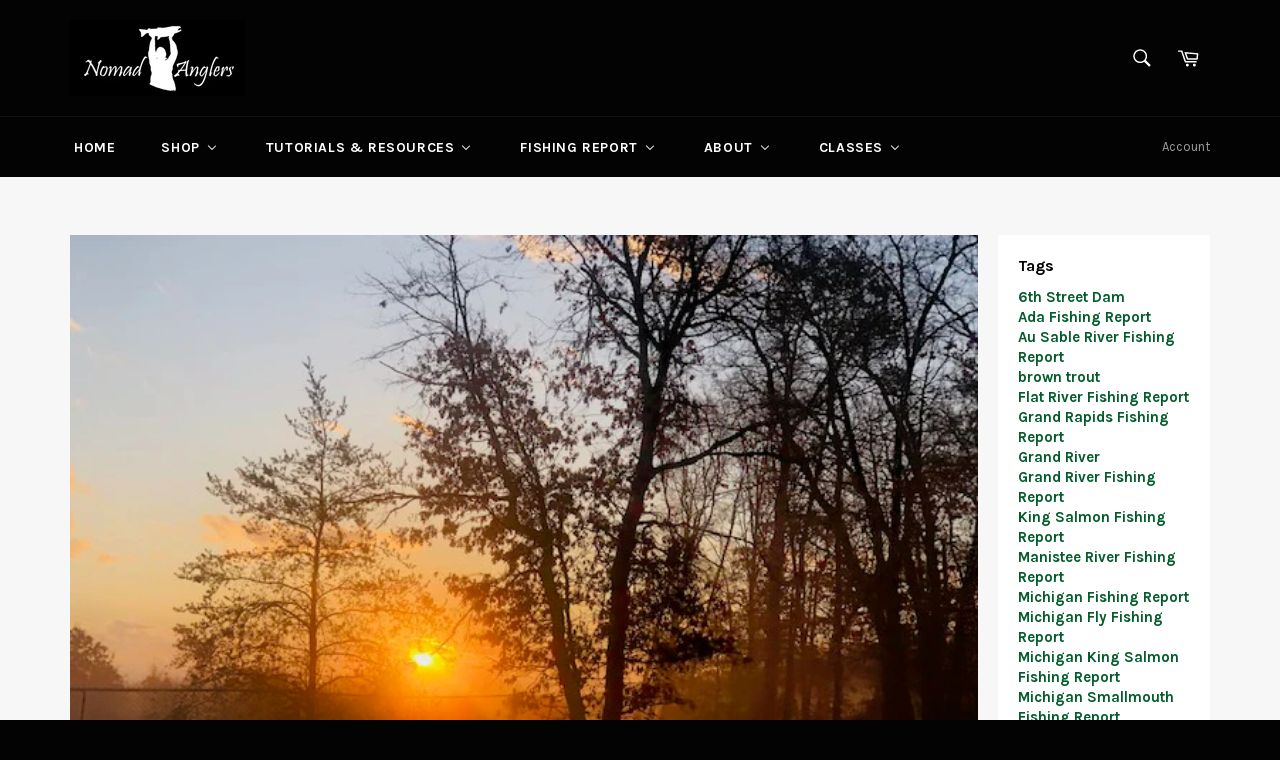

--- FILE ---
content_type: text/html; charset=utf-8
request_url: https://nomadanglers.com/blogs/michigan-fishing-report/april-7
body_size: 39079
content:
<!doctype html>
<!--[if IE 9]> <html class="ie9 no-js" lang="en"> <![endif]-->
<!--[if (gt IE 9)|!(IE)]><!--> <html class="no-js" lang="en"> <!--<![endif]-->
<head>
<meta name="google-site-verification" content="I0RiDWIfyV4aezh1SJoHSB9aVgpzDk-Y9aBkl-JynAQ" />
  <meta charset="utf-8">
  <meta http-equiv="X-UA-Compatible" content="IE=edge,chrome=1">
  <meta name="viewport" content="width=device-width,initial-scale=1">
  <meta name="theme-color" content="#030303">

  
    <link rel="shortcut icon" href="//nomadanglers.com/cdn/shop/files/roundlogo300_c34188c8-bf50-4e8b-ae83-ef52e7b07be2_32x32.jpg?v=1733769963" type="image/png">
  

  <link rel="canonical" href="https://nomadanglers.com/blogs/michigan-fishing-report/april-7">
  <title>
  Michigan Fly Fishing Report | April 7th 2020 | Nomad Anglers
  </title>

  
    <meta name="description" content="First off, we hope everyone is staying safe and healthy during this chaotic time. It&#39;s a very unnerving situation, with so much uncertainty ahead of us. We wish you all the best going forward, and hope everything returns to normalcy soon.  We&#39;ve been getting out a fair amount, and the fishing has been good. We&#39;re going">
  

  <!-- /snippets/social-meta-tags.liquid -->




<meta property="og:site_name" content="Nomad Anglers">
<meta property="og:url" content="https://nomadanglers.com/blogs/michigan-fishing-report/april-7">
<meta property="og:title" content="Quarantine Life">
<meta property="og:type" content="article">
<meta property="og:description" content="First off, we hope everyone is staying safe and healthy during this chaotic time. It's a very unnerving situation, with so much uncertainty ahead of us. We wish you all the best going forward, and hope everything returns to normalcy soon. 
We've been getting out a fair amount, and the fishing has been good. We're going to keep it brief this time. Trout have been great. Steelhead have been fun, but certainly dwindling. Nymphing has been the best, streamers have been fantastic. Swinging for steelhead also good. Warmwater bite is turning on. Dry flies are going strong. Lots of options right now. If you can get out, it's well worth it, but PLEASE keep a distance and think before you travel to small northern towns that are less equipped to deal with a pandemic. 
We'll just let the photos do the talking this time around. These are all from the past 5 days. 
We'll start with this absolute slob caught by Ryan. A taped 26" that physically cannot get much thicker. The holy grail of Michigan. Well done pal!

Other fish pics and random quarantine shots....




























Here are a couple videos for you to enjoy..
  
Life has been weird lately....
Thankfully, we are still able to get out and fish. Obviously, nobody knows what will happen down the road, but hopefully we can return to a normal lifestyle soon. We miss our customers! THANK YOU for all the online orders. They have been extraordinary, and we truly appreciate the support during this time. We are still shipping orders out daily. We are doing our best to fulfill as many items as we can, since not all our vendors are operational. 
All our guide trips are postponed until we are legally allowed to carry passengers. We are waiting on when the restrictions will be lifted. Not sure when it will happen!
We are running a SPECIAL on Echo Euro Nymphing Rods. We have piles of them in stock right now. Here is how it will work, with the purchase of any full priced
--&gt; Echo Carbon XL Euro Rod you will receive a FREE Scientific Anglers Euro Nymph Kit ($25 value)
--&gt; Echo Shadow II Euro Rod = FREE Scientific Anglers Competition Nymph Line ($50 value)
--&gt; Echo Shadow X Euro Rod = FREE Competition Nymph Line and a bakers dozen Euro Nymphs ($90 value)
Simply add the rod you desire to your cart and check out, we will include your free kit when we ship it out! This is a limited time offer, and applies only to in stock rods so take advantage while you can! Give us a call or drop us a line at info@nomadanglers.com with any questions. 
That's all for now. Best wishes, stay safe, stay healthy. Good luck if you get out. ">

<meta property="og:image" content="http://nomadanglers.com/cdn/shop/articles/IMG_6115_1200x1200.jpg?v=1586279420">
<meta property="og:image:secure_url" content="https://nomadanglers.com/cdn/shop/articles/IMG_6115_1200x1200.jpg?v=1586279420">


<meta name="twitter:card" content="summary_large_image">
<meta name="twitter:title" content="Quarantine Life">
<meta name="twitter:description" content="First off, we hope everyone is staying safe and healthy during this chaotic time. It's a very unnerving situation, with so much uncertainty ahead of us. We wish you all the best going forward, and hope everything returns to normalcy soon. 
We've been getting out a fair amount, and the fishing has been good. We're going to keep it brief this time. Trout have been great. Steelhead have been fun, but certainly dwindling. Nymphing has been the best, streamers have been fantastic. Swinging for steelhead also good. Warmwater bite is turning on. Dry flies are going strong. Lots of options right now. If you can get out, it's well worth it, but PLEASE keep a distance and think before you travel to small northern towns that are less equipped to deal with a pandemic. 
We'll just let the photos do the talking this time around. These are all from the past 5 days. 
We'll start with this absolute slob caught by Ryan. A taped 26" that physically cannot get much thicker. The holy grail of Michigan. Well done pal!

Other fish pics and random quarantine shots....




























Here are a couple videos for you to enjoy..
  
Life has been weird lately....
Thankfully, we are still able to get out and fish. Obviously, nobody knows what will happen down the road, but hopefully we can return to a normal lifestyle soon. We miss our customers! THANK YOU for all the online orders. They have been extraordinary, and we truly appreciate the support during this time. We are still shipping orders out daily. We are doing our best to fulfill as many items as we can, since not all our vendors are operational. 
All our guide trips are postponed until we are legally allowed to carry passengers. We are waiting on when the restrictions will be lifted. Not sure when it will happen!
We are running a SPECIAL on Echo Euro Nymphing Rods. We have piles of them in stock right now. Here is how it will work, with the purchase of any full priced
--&gt; Echo Carbon XL Euro Rod you will receive a FREE Scientific Anglers Euro Nymph Kit ($25 value)
--&gt; Echo Shadow II Euro Rod = FREE Scientific Anglers Competition Nymph Line ($50 value)
--&gt; Echo Shadow X Euro Rod = FREE Competition Nymph Line and a bakers dozen Euro Nymphs ($90 value)
Simply add the rod you desire to your cart and check out, we will include your free kit when we ship it out! This is a limited time offer, and applies only to in stock rods so take advantage while you can! Give us a call or drop us a line at info@nomadanglers.com with any questions. 
That's all for now. Best wishes, stay safe, stay healthy. Good luck if you get out. ">


  <script>
    document.documentElement.className = document.documentElement.className.replace('no-js', 'js');
  </script>

  <link href="//nomadanglers.com/cdn/shop/t/2/assets/theme.scss.css?v=183599555875418901251697034696" rel="stylesheet" type="text/css" media="all" />
  
  
  
  <link href="//fonts.googleapis.com/css?family=Karla:400,700" rel="stylesheet" type="text/css" media="all" />


  
    
    
    <link href="//fonts.googleapis.com/css?family=Unica+One:400,700" rel="stylesheet" type="text/css" media="all" />
  



  <script>
    window.theme = window.theme || {};

    theme.strings = {
      stockAvailable: "1 available",
      addToCart: "Add to Cart",
      soldOut: "Sold Out",
      unavailable: "Unavailable",
      noStockAvailable: "The item could not be added to your cart because there are not enough in stock.",
      willNotShipUntil: "Will not ship until [date]",
      willBeInStockAfter: "Will be in stock after [date]",
      totalCartDiscount: "You're saving [savings]",
      addressError: "Error looking up that address",
      addressNoResults: "No results for that address",
      addressQueryLimit: "You have exceeded the Google API usage limit. Consider upgrading to a \u003ca href=\"https:\/\/developers.google.com\/maps\/premium\/usage-limits\"\u003ePremium Plan\u003c\/a\u003e.",
      authError: "There was a problem authenticating your Google Maps API Key."
    };
  </script>

  <!--[if (gt IE 9)|!(IE)]><!--><script src="//nomadanglers.com/cdn/shop/t/2/assets/lazysizes.min.js?v=71745035489482760341510673857" async="async"></script><!--<![endif]-->
  <!--[if lte IE 9]><script src="//nomadanglers.com/cdn/shop/t/2/assets/lazysizes.min.js?v=71745035489482760341510673857"></script><![endif]-->

  

  <!--[if (gt IE 9)|!(IE)]><!--><script src="//nomadanglers.com/cdn/shop/t/2/assets/vendor.js?v=81888855014699767371510673858" defer="defer"></script><!--<![endif]-->
  <!--[if lt IE 9]><script src="//nomadanglers.com/cdn/shop/t/2/assets/vendor.js?v=81888855014699767371510673858"></script><![endif]-->

  

  <!--[if (gt IE 9)|!(IE)]><!--><script src="//nomadanglers.com/cdn/shop/t/2/assets/theme.js?v=132115722864363272701510673857" defer="defer"></script><!--<![endif]-->
  <!--[if lte IE 9]><script src="//nomadanglers.com/cdn/shop/t/2/assets/theme.js?v=132115722864363272701510673857"></script><![endif]-->

  
  
  <script>window.performance && window.performance.mark && window.performance.mark('shopify.content_for_header.start');</script><meta name="google-site-verification" content="I0RiDWIfyV4aezh1SJoHSB9aVgpzDk-Y9aBkl-JynAQ">
<meta id="shopify-digital-wallet" name="shopify-digital-wallet" content="/25498030/digital_wallets/dialog">
<meta name="shopify-checkout-api-token" content="a320648781e502d55cc03e3732eda64c">
<meta id="in-context-paypal-metadata" data-shop-id="25498030" data-venmo-supported="false" data-environment="production" data-locale="en_US" data-paypal-v4="true" data-currency="USD">
<link rel="alternate" type="application/atom+xml" title="Feed" href="/blogs/michigan-fishing-report.atom" />
<script async="async" src="/checkouts/internal/preloads.js?locale=en-US"></script>
<link rel="preconnect" href="https://shop.app" crossorigin="anonymous">
<script async="async" src="https://shop.app/checkouts/internal/preloads.js?locale=en-US&shop_id=25498030" crossorigin="anonymous"></script>
<script id="apple-pay-shop-capabilities" type="application/json">{"shopId":25498030,"countryCode":"US","currencyCode":"USD","merchantCapabilities":["supports3DS"],"merchantId":"gid:\/\/shopify\/Shop\/25498030","merchantName":"Nomad Anglers","requiredBillingContactFields":["postalAddress","email"],"requiredShippingContactFields":["postalAddress","email"],"shippingType":"shipping","supportedNetworks":["visa","masterCard","amex","discover","elo","jcb"],"total":{"type":"pending","label":"Nomad Anglers","amount":"1.00"},"shopifyPaymentsEnabled":true,"supportsSubscriptions":true}</script>
<script id="shopify-features" type="application/json">{"accessToken":"a320648781e502d55cc03e3732eda64c","betas":["rich-media-storefront-analytics"],"domain":"nomadanglers.com","predictiveSearch":true,"shopId":25498030,"locale":"en"}</script>
<script>var Shopify = Shopify || {};
Shopify.shop = "nomad-anglers.myshopify.com";
Shopify.locale = "en";
Shopify.currency = {"active":"USD","rate":"1.0"};
Shopify.country = "US";
Shopify.theme = {"name":"Venture","id":7813627946,"schema_name":"Venture","schema_version":"2.5.0","theme_store_id":775,"role":"main"};
Shopify.theme.handle = "null";
Shopify.theme.style = {"id":null,"handle":null};
Shopify.cdnHost = "nomadanglers.com/cdn";
Shopify.routes = Shopify.routes || {};
Shopify.routes.root = "/";</script>
<script type="module">!function(o){(o.Shopify=o.Shopify||{}).modules=!0}(window);</script>
<script>!function(o){function n(){var o=[];function n(){o.push(Array.prototype.slice.apply(arguments))}return n.q=o,n}var t=o.Shopify=o.Shopify||{};t.loadFeatures=n(),t.autoloadFeatures=n()}(window);</script>
<script>
  window.ShopifyPay = window.ShopifyPay || {};
  window.ShopifyPay.apiHost = "shop.app\/pay";
  window.ShopifyPay.redirectState = null;
</script>
<script id="shop-js-analytics" type="application/json">{"pageType":"article"}</script>
<script defer="defer" async type="module" src="//nomadanglers.com/cdn/shopifycloud/shop-js/modules/v2/client.init-shop-cart-sync_BT-GjEfc.en.esm.js"></script>
<script defer="defer" async type="module" src="//nomadanglers.com/cdn/shopifycloud/shop-js/modules/v2/chunk.common_D58fp_Oc.esm.js"></script>
<script defer="defer" async type="module" src="//nomadanglers.com/cdn/shopifycloud/shop-js/modules/v2/chunk.modal_xMitdFEc.esm.js"></script>
<script type="module">
  await import("//nomadanglers.com/cdn/shopifycloud/shop-js/modules/v2/client.init-shop-cart-sync_BT-GjEfc.en.esm.js");
await import("//nomadanglers.com/cdn/shopifycloud/shop-js/modules/v2/chunk.common_D58fp_Oc.esm.js");
await import("//nomadanglers.com/cdn/shopifycloud/shop-js/modules/v2/chunk.modal_xMitdFEc.esm.js");

  window.Shopify.SignInWithShop?.initShopCartSync?.({"fedCMEnabled":true,"windoidEnabled":true});

</script>
<script>
  window.Shopify = window.Shopify || {};
  if (!window.Shopify.featureAssets) window.Shopify.featureAssets = {};
  window.Shopify.featureAssets['shop-js'] = {"shop-cart-sync":["modules/v2/client.shop-cart-sync_DZOKe7Ll.en.esm.js","modules/v2/chunk.common_D58fp_Oc.esm.js","modules/v2/chunk.modal_xMitdFEc.esm.js"],"init-fed-cm":["modules/v2/client.init-fed-cm_B6oLuCjv.en.esm.js","modules/v2/chunk.common_D58fp_Oc.esm.js","modules/v2/chunk.modal_xMitdFEc.esm.js"],"shop-cash-offers":["modules/v2/client.shop-cash-offers_D2sdYoxE.en.esm.js","modules/v2/chunk.common_D58fp_Oc.esm.js","modules/v2/chunk.modal_xMitdFEc.esm.js"],"shop-login-button":["modules/v2/client.shop-login-button_QeVjl5Y3.en.esm.js","modules/v2/chunk.common_D58fp_Oc.esm.js","modules/v2/chunk.modal_xMitdFEc.esm.js"],"pay-button":["modules/v2/client.pay-button_DXTOsIq6.en.esm.js","modules/v2/chunk.common_D58fp_Oc.esm.js","modules/v2/chunk.modal_xMitdFEc.esm.js"],"shop-button":["modules/v2/client.shop-button_DQZHx9pm.en.esm.js","modules/v2/chunk.common_D58fp_Oc.esm.js","modules/v2/chunk.modal_xMitdFEc.esm.js"],"avatar":["modules/v2/client.avatar_BTnouDA3.en.esm.js"],"init-windoid":["modules/v2/client.init-windoid_CR1B-cfM.en.esm.js","modules/v2/chunk.common_D58fp_Oc.esm.js","modules/v2/chunk.modal_xMitdFEc.esm.js"],"init-shop-for-new-customer-accounts":["modules/v2/client.init-shop-for-new-customer-accounts_C_vY_xzh.en.esm.js","modules/v2/client.shop-login-button_QeVjl5Y3.en.esm.js","modules/v2/chunk.common_D58fp_Oc.esm.js","modules/v2/chunk.modal_xMitdFEc.esm.js"],"init-shop-email-lookup-coordinator":["modules/v2/client.init-shop-email-lookup-coordinator_BI7n9ZSv.en.esm.js","modules/v2/chunk.common_D58fp_Oc.esm.js","modules/v2/chunk.modal_xMitdFEc.esm.js"],"init-shop-cart-sync":["modules/v2/client.init-shop-cart-sync_BT-GjEfc.en.esm.js","modules/v2/chunk.common_D58fp_Oc.esm.js","modules/v2/chunk.modal_xMitdFEc.esm.js"],"shop-toast-manager":["modules/v2/client.shop-toast-manager_DiYdP3xc.en.esm.js","modules/v2/chunk.common_D58fp_Oc.esm.js","modules/v2/chunk.modal_xMitdFEc.esm.js"],"init-customer-accounts":["modules/v2/client.init-customer-accounts_D9ZNqS-Q.en.esm.js","modules/v2/client.shop-login-button_QeVjl5Y3.en.esm.js","modules/v2/chunk.common_D58fp_Oc.esm.js","modules/v2/chunk.modal_xMitdFEc.esm.js"],"init-customer-accounts-sign-up":["modules/v2/client.init-customer-accounts-sign-up_iGw4briv.en.esm.js","modules/v2/client.shop-login-button_QeVjl5Y3.en.esm.js","modules/v2/chunk.common_D58fp_Oc.esm.js","modules/v2/chunk.modal_xMitdFEc.esm.js"],"shop-follow-button":["modules/v2/client.shop-follow-button_CqMgW2wH.en.esm.js","modules/v2/chunk.common_D58fp_Oc.esm.js","modules/v2/chunk.modal_xMitdFEc.esm.js"],"checkout-modal":["modules/v2/client.checkout-modal_xHeaAweL.en.esm.js","modules/v2/chunk.common_D58fp_Oc.esm.js","modules/v2/chunk.modal_xMitdFEc.esm.js"],"shop-login":["modules/v2/client.shop-login_D91U-Q7h.en.esm.js","modules/v2/chunk.common_D58fp_Oc.esm.js","modules/v2/chunk.modal_xMitdFEc.esm.js"],"lead-capture":["modules/v2/client.lead-capture_BJmE1dJe.en.esm.js","modules/v2/chunk.common_D58fp_Oc.esm.js","modules/v2/chunk.modal_xMitdFEc.esm.js"],"payment-terms":["modules/v2/client.payment-terms_Ci9AEqFq.en.esm.js","modules/v2/chunk.common_D58fp_Oc.esm.js","modules/v2/chunk.modal_xMitdFEc.esm.js"]};
</script>
<script>(function() {
  var isLoaded = false;
  function asyncLoad() {
    if (isLoaded) return;
    isLoaded = true;
    var urls = ["https:\/\/cdn.popt.in\/pixel.js?id=98c72157535be\u0026shop=nomad-anglers.myshopify.com","https:\/\/js.smile.io\/v1\/smile-shopify.js?shop=nomad-anglers.myshopify.com","https:\/\/inffuse.eventscalendar.co\/plugins\/shopify\/loader.js?app=calendar\u0026shop=nomad-anglers.myshopify.com\u0026shop=nomad-anglers.myshopify.com","https:\/\/instafeed.nfcube.com\/cdn\/d53207af8c646fc4f3ccd3ff7242cadb.js?shop=nomad-anglers.myshopify.com","https:\/\/app.popt.in\/pixel.js?id=874d63c00b473\u0026shop=nomad-anglers.myshopify.com","https:\/\/d1639lhkj5l89m.cloudfront.net\/js\/storefront\/uppromote.js?shop=nomad-anglers.myshopify.com"];
    for (var i = 0; i < urls.length; i++) {
      var s = document.createElement('script');
      s.type = 'text/javascript';
      s.async = true;
      s.src = urls[i];
      var x = document.getElementsByTagName('script')[0];
      x.parentNode.insertBefore(s, x);
    }
  };
  if(window.attachEvent) {
    window.attachEvent('onload', asyncLoad);
  } else {
    window.addEventListener('load', asyncLoad, false);
  }
})();</script>
<script id="__st">var __st={"a":25498030,"offset":-18000,"reqid":"09f29f9a-c88f-4c2c-8dea-0224995dc6cd-1769104332","pageurl":"nomadanglers.com\/blogs\/michigan-fishing-report\/april-7","s":"articles-384461209697","u":"d70e16c60315","p":"article","rtyp":"article","rid":384461209697};</script>
<script>window.ShopifyPaypalV4VisibilityTracking = true;</script>
<script id="captcha-bootstrap">!function(){'use strict';const t='contact',e='account',n='new_comment',o=[[t,t],['blogs',n],['comments',n],[t,'customer']],c=[[e,'customer_login'],[e,'guest_login'],[e,'recover_customer_password'],[e,'create_customer']],r=t=>t.map((([t,e])=>`form[action*='/${t}']:not([data-nocaptcha='true']) input[name='form_type'][value='${e}']`)).join(','),a=t=>()=>t?[...document.querySelectorAll(t)].map((t=>t.form)):[];function s(){const t=[...o],e=r(t);return a(e)}const i='password',u='form_key',d=['recaptcha-v3-token','g-recaptcha-response','h-captcha-response',i],f=()=>{try{return window.sessionStorage}catch{return}},m='__shopify_v',_=t=>t.elements[u];function p(t,e,n=!1){try{const o=window.sessionStorage,c=JSON.parse(o.getItem(e)),{data:r}=function(t){const{data:e,action:n}=t;return t[m]||n?{data:e,action:n}:{data:t,action:n}}(c);for(const[e,n]of Object.entries(r))t.elements[e]&&(t.elements[e].value=n);n&&o.removeItem(e)}catch(o){console.error('form repopulation failed',{error:o})}}const l='form_type',E='cptcha';function T(t){t.dataset[E]=!0}const w=window,h=w.document,L='Shopify',v='ce_forms',y='captcha';let A=!1;((t,e)=>{const n=(g='f06e6c50-85a8-45c8-87d0-21a2b65856fe',I='https://cdn.shopify.com/shopifycloud/storefront-forms-hcaptcha/ce_storefront_forms_captcha_hcaptcha.v1.5.2.iife.js',D={infoText:'Protected by hCaptcha',privacyText:'Privacy',termsText:'Terms'},(t,e,n)=>{const o=w[L][v],c=o.bindForm;if(c)return c(t,g,e,D).then(n);var r;o.q.push([[t,g,e,D],n]),r=I,A||(h.body.append(Object.assign(h.createElement('script'),{id:'captcha-provider',async:!0,src:r})),A=!0)});var g,I,D;w[L]=w[L]||{},w[L][v]=w[L][v]||{},w[L][v].q=[],w[L][y]=w[L][y]||{},w[L][y].protect=function(t,e){n(t,void 0,e),T(t)},Object.freeze(w[L][y]),function(t,e,n,w,h,L){const[v,y,A,g]=function(t,e,n){const i=e?o:[],u=t?c:[],d=[...i,...u],f=r(d),m=r(i),_=r(d.filter((([t,e])=>n.includes(e))));return[a(f),a(m),a(_),s()]}(w,h,L),I=t=>{const e=t.target;return e instanceof HTMLFormElement?e:e&&e.form},D=t=>v().includes(t);t.addEventListener('submit',(t=>{const e=I(t);if(!e)return;const n=D(e)&&!e.dataset.hcaptchaBound&&!e.dataset.recaptchaBound,o=_(e),c=g().includes(e)&&(!o||!o.value);(n||c)&&t.preventDefault(),c&&!n&&(function(t){try{if(!f())return;!function(t){const e=f();if(!e)return;const n=_(t);if(!n)return;const o=n.value;o&&e.removeItem(o)}(t);const e=Array.from(Array(32),(()=>Math.random().toString(36)[2])).join('');!function(t,e){_(t)||t.append(Object.assign(document.createElement('input'),{type:'hidden',name:u})),t.elements[u].value=e}(t,e),function(t,e){const n=f();if(!n)return;const o=[...t.querySelectorAll(`input[type='${i}']`)].map((({name:t})=>t)),c=[...d,...o],r={};for(const[a,s]of new FormData(t).entries())c.includes(a)||(r[a]=s);n.setItem(e,JSON.stringify({[m]:1,action:t.action,data:r}))}(t,e)}catch(e){console.error('failed to persist form',e)}}(e),e.submit())}));const S=(t,e)=>{t&&!t.dataset[E]&&(n(t,e.some((e=>e===t))),T(t))};for(const o of['focusin','change'])t.addEventListener(o,(t=>{const e=I(t);D(e)&&S(e,y())}));const B=e.get('form_key'),M=e.get(l),P=B&&M;t.addEventListener('DOMContentLoaded',(()=>{const t=y();if(P)for(const e of t)e.elements[l].value===M&&p(e,B);[...new Set([...A(),...v().filter((t=>'true'===t.dataset.shopifyCaptcha))])].forEach((e=>S(e,t)))}))}(h,new URLSearchParams(w.location.search),n,t,e,['guest_login'])})(!0,!0)}();</script>
<script integrity="sha256-4kQ18oKyAcykRKYeNunJcIwy7WH5gtpwJnB7kiuLZ1E=" data-source-attribution="shopify.loadfeatures" defer="defer" src="//nomadanglers.com/cdn/shopifycloud/storefront/assets/storefront/load_feature-a0a9edcb.js" crossorigin="anonymous"></script>
<script crossorigin="anonymous" defer="defer" src="//nomadanglers.com/cdn/shopifycloud/storefront/assets/shopify_pay/storefront-65b4c6d7.js?v=20250812"></script>
<script data-source-attribution="shopify.dynamic_checkout.dynamic.init">var Shopify=Shopify||{};Shopify.PaymentButton=Shopify.PaymentButton||{isStorefrontPortableWallets:!0,init:function(){window.Shopify.PaymentButton.init=function(){};var t=document.createElement("script");t.src="https://nomadanglers.com/cdn/shopifycloud/portable-wallets/latest/portable-wallets.en.js",t.type="module",document.head.appendChild(t)}};
</script>
<script data-source-attribution="shopify.dynamic_checkout.buyer_consent">
  function portableWalletsHideBuyerConsent(e){var t=document.getElementById("shopify-buyer-consent"),n=document.getElementById("shopify-subscription-policy-button");t&&n&&(t.classList.add("hidden"),t.setAttribute("aria-hidden","true"),n.removeEventListener("click",e))}function portableWalletsShowBuyerConsent(e){var t=document.getElementById("shopify-buyer-consent"),n=document.getElementById("shopify-subscription-policy-button");t&&n&&(t.classList.remove("hidden"),t.removeAttribute("aria-hidden"),n.addEventListener("click",e))}window.Shopify?.PaymentButton&&(window.Shopify.PaymentButton.hideBuyerConsent=portableWalletsHideBuyerConsent,window.Shopify.PaymentButton.showBuyerConsent=portableWalletsShowBuyerConsent);
</script>
<script data-source-attribution="shopify.dynamic_checkout.cart.bootstrap">document.addEventListener("DOMContentLoaded",(function(){function t(){return document.querySelector("shopify-accelerated-checkout-cart, shopify-accelerated-checkout")}if(t())Shopify.PaymentButton.init();else{new MutationObserver((function(e,n){t()&&(Shopify.PaymentButton.init(),n.disconnect())})).observe(document.body,{childList:!0,subtree:!0})}}));
</script>
<link id="shopify-accelerated-checkout-styles" rel="stylesheet" media="screen" href="https://nomadanglers.com/cdn/shopifycloud/portable-wallets/latest/accelerated-checkout-backwards-compat.css" crossorigin="anonymous">
<style id="shopify-accelerated-checkout-cart">
        #shopify-buyer-consent {
  margin-top: 1em;
  display: inline-block;
  width: 100%;
}

#shopify-buyer-consent.hidden {
  display: none;
}

#shopify-subscription-policy-button {
  background: none;
  border: none;
  padding: 0;
  text-decoration: underline;
  font-size: inherit;
  cursor: pointer;
}

#shopify-subscription-policy-button::before {
  box-shadow: none;
}

      </style>

<script>window.performance && window.performance.mark && window.performance.mark('shopify.content_for_header.end');</script>
<script type="text/javascript">window.moneyFormat = "${{amount}}";
  window.shopCurrency = "USD";
  window.assetsUrl = '//nomadanglers.com/cdn/shop/t/2/assets/';
</script>
<script>
  window.globoRelatedProductsConfig = {
    apiUrl: "https://related-products.globosoftware.net/api",
    alternateApiUrl: "https://related-products.globosoftware.net",
    shop: "nomad-anglers.myshopify.com",
    shopNumber: 38986,
    domain: "nomadanglers.com",
    customer:null,
    urls: {
      search: "\/search",
      collection: "\/collections",
    },
    page: 'article',
    translation: {"add_to_cart":"Add to cart","added_to_cart":"Added to cart","add_selected_to_cart":"Add selected to cart","added_selected_to_cart":"Added selected to cart","sale":"Sale","total_price":"Total Price","this_item":"This item","sold_out":"Sold out","add_to_cart_short":"ADD","added_to_cart_short":"ADDED"},
    settings: {"redirect":true,"new_tab":true,"image_ratio":"400:500","visible_tags":null,"hidden_tags":"","hidden_collections":null,"exclude_tags":"","carousel_autoplay":false,"carousel_disable_in_mobile":false,"carousel_loop":true,"carousel_rtl":false,"carousel_items":"5","sold_out":false,"discount":{"enable":false,"condition":"any","type":"percentage","value":10}},
    manualRecommendations: {},
    boughtTogetherIds: {},
    trendingProducts: {"error":"json not allowed for this object"},
    productBoughtTogether: {"type":"product_bought_together","enable":false,"title":{"text":"Frequently Bought Together","color":"#000000","fontSize":"25","align":"left"},"subtitle":{"text":"","color":"#212121","fontSize":"18"},"limit":6,"maxWidth":1170,"conditions":[{"id":"manual","status":1},{"id":"bought_together","status":1},{"id":"collection","type":"same","status":1},{"id":"type","type":"same","status":1},{"id":"vendor","type":"same","status":1},{"id":"global","status":0},{"id":"tags","type":"same","status":0}],"template":{"id":1,"elements":["price","addToCartBtn","variantSelector","saleLabel"],"productTitle":{"fontSize":"15","color":"#111111"},"productPrice":{"fontSize":"14","color":"#B12704"},"productOldPrice":{"fontSize":16,"color":"#989898"},"button":{"fontSize":"14","color":"#ffffff","backgroundColor":"#6371c7"},"saleLabel":{"color":"#fff","backgroundColor":"#c00000"},"this_item":true,"selected":true},"random":0,"discount":true},
    productRelated: {"type":"product_related","enable":true,"title":{"text":"Customers Who Bought This Product Also Bought","color":"#000000","fontSize":30,"align":"center"},"subtitle":{"text":"","color":"#212121","fontSize":"18"},"limit":6,"maxWidth":1170,"conditions":[{"id":"manual","status":1},{"id":"bought_together","status":1},{"id":"collection","type":"same","status":1},{"id":"type","type":"same","status":1},{"id":"vendor","type":"same","status":1},{"id":"global","status":0},{"id":"tags","type":"same","status":0}],"template":{"id":1,"elements":["price","addToCartBtn","variantSelector","saleLabel"],"productTitle":{"fontSize":"15","color":"#111111"},"productPrice":{"fontSize":"14","color":"#B12704"},"productOldPrice":{"fontSize":16,"color":"#989898"},"button":{"fontSize":"14","color":"#ffffff","backgroundColor":"#6371c7"},"saleLabel":{"color":"#fff","backgroundColor":"#c00000"},"this_item":false,"selected":false},"random":0,"discount":false},
    cart: {"type":"cart","enable":true,"title":{"text":"Customers Who Bought This Product Also Bought","color":"#000000","fontSize":30,"align":"center"},"subtitle":{"text":"","color":"#212121","fontSize":"18"},"limit":6,"maxWidth":1170,"conditions":[{"id":"manual","status":1},{"id":"bought_together","status":1},{"id":"global","status":0},{"id":"tags","type":"same","status":0}],"template":{"id":1,"elements":["price","addToCartBtn","variantSelector","saleLabel"],"productTitle":{"fontSize":"14","color":"#111111"},"productPrice":{"fontSize":"14","color":"#B12704"},"productOldPrice":{"fontSize":16,"color":"#989898"},"button":{"fontSize":"15","color":"#ffffff","backgroundColor":"#6371c7"},"saleLabel":{"color":"#fff","backgroundColor":"#c00000"},"this_item":true,"selected":true},"random":0,"discount":false},
    basis_collection_handle: 'globo_basis_collection',
    widgets: [],
    offers: [],
    view_name: 'globo.alsobought',
    cart_properties_name: '_bundle',
    upsell_properties_name: '_upsell_bundle',
    discounted_ids: [],
    discount_min_amount: 0,
    offerdiscounted_ids: [],
    offerdiscount_min_amount: 0,data: {},upselldatas:{},
    cartitems:[],
    no_image_url: "https://cdn.shopify.com/s/images/admin/no-image-large.gif"
  };
</script>
<script>
</script>
<script defer src="//nomadanglers.com/cdn/shop/t/2/assets/globo.alsobought.min.js?v=114521981481539702731664214996" type="text/javascript"></script>
<link rel="preload stylesheet" href="//nomadanglers.com/cdn/shop/t/2/assets/globo.alsobought.css?v=174060158300081916051658314056" as="style">

<!-- BEGIN app block: shopify://apps/buddha-mega-menu-navigation/blocks/megamenu/dbb4ce56-bf86-4830-9b3d-16efbef51c6f -->
<script>
        var productImageAndPrice = [],
            collectionImages = [],
            articleImages = [],
            mmLivIcons = false,
            mmFlipClock = false,
            mmFixesUseJquery = false,
            mmNumMMI = 6,
            mmSchemaTranslation = {},
            mmMenuStrings =  {"menuStrings":{"default":{"Home":"Home","Shop":"Shop","GIFT CARDS":"GIFT CARDS","Fly Fishing":"Fly Fishing","Rod/Reel/Line Combos":"Rod/Reel/Line Combos","Fly Rods":"Fly Rods","Single Hand Rods":"Single Hand Rods","Echo":"Echo","Orvis":"Orvis","Scott":"Scott","Two Hand Rods":"Two Hand Rods","Reels":"Reels","Abel Reels":"Abel Reels","Waders & Boots":"Waders & Boots","Waders":"Waders","Boots/Footwear":"Boots/Footwear","Wader/Boot Accessories":"Wader/Boot Accessories","Fly Line":"Fly Line","Freshwater Lines":"Freshwater Lines","Saltwater Lines":"Saltwater Lines","Two-Handed Lines":"Two-Handed Lines","Flies":"Flies","LOCAL FLIES":"LOCAL FLIES","Dry Flies":"Dry Flies","Nymphs":"Nymphs","Streamers":"Streamers","Swing Flies":"Swing Flies","Leaders & Tippet":"Leaders & Tippet","Leaders":"Leaders","Tippet":"Tippet","Fly Tying":"Fly Tying","Beads, Eyes, & Cones":"Beads, Eyes, & Cones","Beads":"Beads","Adhesive Eyes":"Adhesive Eyes","Dumbbell & Chain Eyes":"Dumbbell & Chain Eyes","Cone Heads":"Cone Heads","Masks & Heads":"Masks & Heads","Chenille & Wraps":"Chenille & Wraps","Chenille":"Chenille","Braids":"Braids","Brushes":"Brushes","Ribbing & Casing":"Ribbing & Casing","Dubbing":"Dubbing","Synthetic Dubbing":"Synthetic Dubbing","Natural Dubbing":"Natural Dubbing","Dubbing Dispensers":"Dubbing Dispensers","Feathers":"Feathers","Hackle":"Hackle","Marabou & Schlappen":"Marabou & Schlappen","Biots & Quills":"Biots & Quills","Other Feathers":"Other Feathers","Hair & Fur":"Hair & Fur","Deer Hair":"Deer Hair","Natural Fur & Strips":"Natural Fur & Strips","Synthetic Fur":"Synthetic Fur","Hooks":"Hooks","Jig Hooks":"Jig Hooks","Streamer Hooks":"Streamer Hooks","Dry Fly Hooks":"Dry Fly Hooks","Nymph Hooks":"Nymph Hooks","Saltwater Hooks":"Saltwater Hooks","Shanks":"Shanks","Synthetics":"Synthetics","Flash":"Flash","Rubber Legs":"Rubber Legs","Egg Fly Material":"Egg Fly Material","Other Synthetics":"Other Synthetics","Thread & Wire":"Thread & Wire","Thread":"Thread","Wire":"Wire","Fly Tying Tools":"Fly Tying Tools","Scissors":"Scissors","Bobbins":"Bobbins","Vises & Vise Accessories":"Vises & Vise Accessories","Other Tying Tools":"Other Tying Tools","Glue, UV Finish & Lights":"Glue, UV Finish & Lights","Glue & Head Cement":"Glue & Head Cement","UV Finishes":"UV Finishes","UV Lights":"UV Lights","Fly Tying Kits":"Fly Tying Kits","Apparel":"Apparel","Logowear":"Logowear","Shirts":"Shirts","Fleece, Sweatshirts & Hoodies":"Fleece, Sweatshirts & Hoodies","Jackets & Vests":"Jackets & Vests","Hats":"Hats","Trucker Hats & Caps":"Trucker Hats & Caps","Winter Hats":"Winter Hats","T-Shirts":"T-Shirts","Rain Gear":"Rain Gear","Pants & Shorts":"Pants & Shorts","Gloves , Socks, & Belts":"Gloves , Socks, & Belts","Packs & Gear Bags":"Packs & Gear Bags","Backpacks":"Backpacks","Duffel Bags":"Duffel Bags","Fishing Vests":"Fishing Vests","Gear Bags":"Gear Bags","Hip Packs":"Hip Packs","Sling Packs":"Sling Packs","Chest Packs":"Chest Packs","Tools & Accessories":"Tools & Accessories","Nippers":"Nippers","Forceps & Clamps":"Forceps & Clamps","Pliers":"Pliers","Nets":"Nets","Fly Boxes":"Fly Boxes","Sunglasses":"Sunglasses","Books & DVDs":"Books & DVDs","Other Fishing Accessories":"Other Fishing Accessories","Terminal Tackle":"Terminal Tackle","Coolers & Drinkware":"Coolers & Drinkware","Stickers":"Stickers","Used Gear":"Used Gear","Used Fly Rods":"Used Fly Rods","Used Reels":"Used Reels","Adaptive Fly Materials":"Adaptive Fly Materials","Yard Sale":"Yard Sale","Slip n' Slide":"Slip n' Slide","Devil Dancer":"Devil Dancer","Sale":"Sale","Tutorials & Resources":"Tutorials & Resources","Learn To Fly Fish":"Learn To Fly Fish","Fly Tying Tutorials":"Fly Tying Tutorials","Euro Nymphs":"Euro Nymphs","Fly Tying 101":"Fly Tying 101","Steelhead Set Up":"Steelhead Set Up","Euro Nymphing Explained":"Euro Nymphing Explained","Hook/Bead Size Chart":"Hook/Bead Size Chart","Grand Rapids Fishing":"Grand Rapids Fishing","Lansing Fishing":"Lansing Fishing","Gear Reviews":"Gear Reviews","Fly Fishing Videos":"Fly Fishing Videos","Blog":"Blog","Fishing Report":"Fishing Report","River Conditions":"River Conditions","Grand River":"Grand River","Rogue River":"Rogue River","Muskegon River":"Muskegon River","Pere Marquette River":"Pere Marquette River","About":"About","Contact Us":"Contact Us","East Lansing Shop":"East Lansing Shop","Grand Rapids Shop":"Grand Rapids Shop","Guided Fly Fishing":"Guided Fly Fishing","Events":"Events","Trade-In Program":"Trade-In Program","Employment":"Employment","Hosted Trips":"Hosted Trips","Brace Lake Ontario":"Brace Lake Ontario","Craig Montana":"Craig Montana","Shipping & Returns":"Shipping & Returns","Classes":"Classes","Class Schedule":"Class Schedule","Class RSVP":"Class RSVP","Fly Fishing Classes":"Fly Fishing Classes","Fly Tying Classes":"Fly Tying Classes"}},"additional":{"default":{}}} ,
            mmShopLocale = "en",
            mmShopLocaleCollectionsRoute = "/collections",
            mmSchemaDesignJSON = [{"action":"menu-select","value":"main-menu-2-0"},{"action":"design","setting":"vertical_font_size","value":"13px"},{"action":"design","setting":"vertical_link_color","value":"#ffffff"},{"action":"design","setting":"vertical_text_color","value":"#ffffff"},{"action":"design","setting":"text_color","value":"#222222"},{"action":"design","setting":"button_text_color","value":"#ffffff"},{"action":"design","setting":"button_text_hover_color","value":"#ffffff"},{"action":"design","setting":"background_color","value":"#ffffff"},{"action":"design","setting":"background_hover_color","value":"#f9f9f9"},{"action":"design","setting":"link_color","value":"#4e4e4e"},{"action":"design","setting":"button_background_color","value":"#0da19a"},{"action":"design","setting":"button_background_hover_color","value":"#0d8781"},{"action":"design","setting":"tree_sub_direction","value":"set_tree_auto"},{"action":"design","setting":"font_family","value":"Default"},{"action":"design","setting":"link_hover_color","value":"#087b09"},{"action":"design","setting":"vertical_link_hover_color","value":"#087b09"},{"action":"design","setting":"font_size","value":"13px"}],
            mmDomChangeSkipUl = "",
            buddhaMegaMenuShop = "nomad-anglers.myshopify.com",
            mmWireframeCompression = "0",
            mmExtensionAssetUrl = "https://cdn.shopify.com/extensions/019abe06-4a3f-7763-88da-170e1b54169b/mega-menu-151/assets/";var bestSellersHTML = '';var newestProductsHTML = '';/* get link lists api */
        var linkLists={"main-menu" : {"title":"Main menu", "items":["/collections/fly-tying-products","/collections/sale-items","/pages/about-us","/blogs/michigan-fishing-report",]},"footer" : {"title":"Footer menu", "items":["/pages/contact-us","/search","/pages/shipping-returns","/pages/class-schedule","/pages/east-lansing-location","/pages/grand-rapids-location","/pages/return-refund-policy",]},"fly-tying-products" : {"title":"Fly Tying Products", "items":["/collections/fly-tying-products",]},"gifts" : {"title":"Gifts", "items":["/collections/frontpage","/collections/drinkwear","/collections/nomad-gear",]},"about-nomad-anglers" : {"title":"About Nomad Anglers", "items":["/pages/east-lansing-location","/pages/grand-rapids-location","/pages/classes-events","/pages/guided-fly-fishing-trips","/blogs/michigan-fishing-report","/blogs/fly-tying-patterns",]},"main-menu-2-0" : {"title":"Main Menu 2.0", "items":["/","/collections","/blogs/michigan-fishing-report","/pages/about-us","/pages/classes-events","/pages/test-page","/collections",]},"fly-tying-menu" : {"title":"Fly Tying Menu", "items":["/collections/fly-tying-products",]},"customer-account-main-menu" : {"title":"Customer account main menu", "items":["/","https://shopify.com/25498030/account/orders?locale=en&amp;region_country=US",]},};/*ENDPARSE*/

        

        /* set product prices *//* get the collection images *//* get the article images *//* customer fixes */
        var mmThemeFixesAfter = function(){ if (tempMenuObject.u.querySelector(".site-nav--active.buddha-menu-item") == null) { mmForEach(tempMenuObject.u, ".buddha-menu-item", function(el){ el.classList.add("site-nav--active"); }); } mmAddStyle(" .horizontal-mega-menu { white-space: normal; } ", "themeScript"); }; 
        

        var mmWireframe = {"html" : "<li class=\"buddha-menu-item\" itemId=\"xOOli\"  ><a data-href=\"/\" href=\"/\" aria-label=\"Home\" data-no-instant=\"\" onclick=\"mmGoToPage(this, event); return false;\"  ><span class=\"mm-title\">Home</span></a></li><li class=\"buddha-menu-item\" itemId=\"oZzCV\"  ><a data-href=\"/collections\" href=\"/collections\" aria-label=\"Shop\" data-no-instant=\"\" onclick=\"mmGoToPage(this, event); return false;\"  ><span class=\"mm-title\">Shop</span><i class=\"mm-arrow mm-angle-down\" aria-hidden=\"true\"></i><span class=\"toggle-menu-btn\" style=\"display:none;\" title=\"Toggle menu\" onclick=\"return toggleSubmenu(this)\"><span class=\"mm-arrow-icon\"><span class=\"bar-one\"></span><span class=\"bar-two\"></span></span></span></a><ul class=\"mm-submenu tree  small \"><li data-href=\"/collections/gift-cards\" href=\"/collections/gift-cards\" aria-label=\"GIFT CARDS\" data-no-instant=\"\" onclick=\"mmGoToPage(this, event); return false;\"  ><a data-href=\"/collections/gift-cards\" href=\"/collections/gift-cards\" aria-label=\"GIFT CARDS\" data-no-instant=\"\" onclick=\"mmGoToPage(this, event); return false;\"  ><span class=\"mm-title\">GIFT CARDS</span></a></li><li data-href=\"/collections/fly-fishing-products\" href=\"/collections/fly-fishing-products\" aria-label=\"Fly Fishing\" data-no-instant=\"\" onclick=\"mmGoToPage(this, event); return false;\"  ><a data-href=\"/collections/fly-fishing-products\" href=\"/collections/fly-fishing-products\" aria-label=\"Fly Fishing\" data-no-instant=\"\" onclick=\"mmGoToPage(this, event); return false;\"  ><span class=\"mm-title\">Fly Fishing</span><i class=\"mm-arrow mm-angle-down\" aria-hidden=\"true\"></i><span class=\"toggle-menu-btn\" style=\"display:none;\" title=\"Toggle menu\" onclick=\"return toggleSubmenu(this)\"><span class=\"mm-arrow-icon\"><span class=\"bar-one\"></span><span class=\"bar-two\"></span></span></span></a><ul class=\"mm-submenu tree  small \"><li data-href=\"/collections/rod-reel-line-combos\" href=\"/collections/rod-reel-line-combos\" aria-label=\"Rod/Reel/Line Combos\" data-no-instant=\"\" onclick=\"mmGoToPage(this, event); return false;\"  ><a data-href=\"/collections/rod-reel-line-combos\" href=\"/collections/rod-reel-line-combos\" aria-label=\"Rod/Reel/Line Combos\" data-no-instant=\"\" onclick=\"mmGoToPage(this, event); return false;\"  ><span class=\"mm-title\">Rod/Reel/Line Combos</span></a></li><li data-href=\"/collections/fly-rods\" href=\"/collections/fly-rods\" aria-label=\"Fly Rods\" data-no-instant=\"\" onclick=\"mmGoToPage(this, event); return false;\"  ><a data-href=\"/collections/fly-rods\" href=\"/collections/fly-rods\" aria-label=\"Fly Rods\" data-no-instant=\"\" onclick=\"mmGoToPage(this, event); return false;\"  ><span class=\"mm-title\">Fly Rods</span><i class=\"mm-arrow mm-angle-down\" aria-hidden=\"true\"></i><span class=\"toggle-menu-btn\" style=\"display:none;\" title=\"Toggle menu\" onclick=\"return toggleSubmenu(this)\"><span class=\"mm-arrow-icon\"><span class=\"bar-one\"></span><span class=\"bar-two\"></span></span></span></a><ul class=\"mm-submenu tree  small \"><li data-href=\"/collections/fly-rod-single-hand\" href=\"/collections/fly-rod-single-hand\" aria-label=\"Single Hand Rods\" data-no-instant=\"\" onclick=\"mmGoToPage(this, event); return false;\"  ><a data-href=\"/collections/fly-rod-single-hand\" href=\"/collections/fly-rod-single-hand\" aria-label=\"Single Hand Rods\" data-no-instant=\"\" onclick=\"mmGoToPage(this, event); return false;\"  ><span class=\"mm-title\">Single Hand Rods</span><i class=\"mm-arrow mm-angle-down\" aria-hidden=\"true\"></i><span class=\"toggle-menu-btn\" style=\"display:none;\" title=\"Toggle menu\" onclick=\"return toggleSubmenu(this)\"><span class=\"mm-arrow-icon\"><span class=\"bar-one\"></span><span class=\"bar-two\"></span></span></span></a><ul class=\"mm-submenu tree  small mm-last-level\"><li data-href=\"/collections/echo-fly-rods\" href=\"/collections/echo-fly-rods\" aria-label=\"Echo\" data-no-instant=\"\" onclick=\"mmGoToPage(this, event); return false;\"  ><a data-href=\"/collections/echo-fly-rods\" href=\"/collections/echo-fly-rods\" aria-label=\"Echo\" data-no-instant=\"\" onclick=\"mmGoToPage(this, event); return false;\"  ><span class=\"mm-title\">Echo</span></a></li><li data-href=\"/collections/orvis-fly-rods\" href=\"/collections/orvis-fly-rods\" aria-label=\"Orvis\" data-no-instant=\"\" onclick=\"mmGoToPage(this, event); return false;\"  ><a data-href=\"/collections/orvis-fly-rods\" href=\"/collections/orvis-fly-rods\" aria-label=\"Orvis\" data-no-instant=\"\" onclick=\"mmGoToPage(this, event); return false;\"  ><span class=\"mm-title\">Orvis</span></a></li><li data-href=\"/collections/scott-fly-rods\" href=\"/collections/scott-fly-rods\" aria-label=\"Scott\" data-no-instant=\"\" onclick=\"mmGoToPage(this, event); return false;\"  ><a data-href=\"/collections/scott-fly-rods\" href=\"/collections/scott-fly-rods\" aria-label=\"Scott\" data-no-instant=\"\" onclick=\"mmGoToPage(this, event); return false;\"  ><span class=\"mm-title\">Scott</span></a></li></ul></li><li data-href=\"/collections/fly-rod-two-hand\" href=\"/collections/fly-rod-two-hand\" aria-label=\"Two Hand Rods\" data-no-instant=\"\" onclick=\"mmGoToPage(this, event); return false;\"  ><a data-href=\"/collections/fly-rod-two-hand\" href=\"/collections/fly-rod-two-hand\" aria-label=\"Two Hand Rods\" data-no-instant=\"\" onclick=\"mmGoToPage(this, event); return false;\"  ><span class=\"mm-title\">Two Hand Rods</span></a></li></ul></li><li data-href=\"/collections/reels\" href=\"/collections/reels\" aria-label=\"Reels\" data-no-instant=\"\" onclick=\"mmGoToPage(this, event); return false;\"  ><a data-href=\"/collections/reels\" href=\"/collections/reels\" aria-label=\"Reels\" data-no-instant=\"\" onclick=\"mmGoToPage(this, event); return false;\"  ><span class=\"mm-title\">Reels</span><i class=\"mm-arrow mm-angle-down\" aria-hidden=\"true\"></i><span class=\"toggle-menu-btn\" style=\"display:none;\" title=\"Toggle menu\" onclick=\"return toggleSubmenu(this)\"><span class=\"mm-arrow-icon\"><span class=\"bar-one\"></span><span class=\"bar-two\"></span></span></span></a><ul class=\"mm-submenu tree  small mm-last-level\"><li data-href=\"/collections/abel-reels\" href=\"/collections/abel-reels\" aria-label=\"Abel Reels\" data-no-instant=\"\" onclick=\"mmGoToPage(this, event); return false;\"  ><a data-href=\"/collections/abel-reels\" href=\"/collections/abel-reels\" aria-label=\"Abel Reels\" data-no-instant=\"\" onclick=\"mmGoToPage(this, event); return false;\"  ><span class=\"mm-title\">Abel Reels</span></a></li></ul></li><li data-href=\"/collections/waders-boots\" href=\"/collections/waders-boots\" aria-label=\"Waders & Boots\" data-no-instant=\"\" onclick=\"mmGoToPage(this, event); return false;\"  ><a data-href=\"/collections/waders-boots\" href=\"/collections/waders-boots\" aria-label=\"Waders & Boots\" data-no-instant=\"\" onclick=\"mmGoToPage(this, event); return false;\"  ><span class=\"mm-title\">Waders & Boots</span><i class=\"mm-arrow mm-angle-down\" aria-hidden=\"true\"></i><span class=\"toggle-menu-btn\" style=\"display:none;\" title=\"Toggle menu\" onclick=\"return toggleSubmenu(this)\"><span class=\"mm-arrow-icon\"><span class=\"bar-one\"></span><span class=\"bar-two\"></span></span></span></a><ul class=\"mm-submenu tree  small mm-last-level\"><li data-href=\"/collections/waders\" href=\"/collections/waders\" aria-label=\"Waders\" data-no-instant=\"\" onclick=\"mmGoToPage(this, event); return false;\"  ><a data-href=\"/collections/waders\" href=\"/collections/waders\" aria-label=\"Waders\" data-no-instant=\"\" onclick=\"mmGoToPage(this, event); return false;\"  ><span class=\"mm-title\">Waders</span></a></li><li data-href=\"/collections/boots\" href=\"/collections/boots\" aria-label=\"Boots/Footwear\" data-no-instant=\"\" onclick=\"mmGoToPage(this, event); return false;\"  ><a data-href=\"/collections/boots\" href=\"/collections/boots\" aria-label=\"Boots/Footwear\" data-no-instant=\"\" onclick=\"mmGoToPage(this, event); return false;\"  ><span class=\"mm-title\">Boots/Footwear</span></a></li><li data-href=\"/collections/wader-accessories\" href=\"/collections/wader-accessories\" aria-label=\"Wader/Boot Accessories\" data-no-instant=\"\" onclick=\"mmGoToPage(this, event); return false;\"  ><a data-href=\"/collections/wader-accessories\" href=\"/collections/wader-accessories\" aria-label=\"Wader/Boot Accessories\" data-no-instant=\"\" onclick=\"mmGoToPage(this, event); return false;\"  ><span class=\"mm-title\">Wader/Boot Accessories</span></a></li></ul></li><li data-href=\"/collections/fly-line\" href=\"/collections/fly-line\" aria-label=\"Fly Line\" data-no-instant=\"\" onclick=\"mmGoToPage(this, event); return false;\"  ><a data-href=\"/collections/fly-line\" href=\"/collections/fly-line\" aria-label=\"Fly Line\" data-no-instant=\"\" onclick=\"mmGoToPage(this, event); return false;\"  ><span class=\"mm-title\">Fly Line</span><i class=\"mm-arrow mm-angle-down\" aria-hidden=\"true\"></i><span class=\"toggle-menu-btn\" style=\"display:none;\" title=\"Toggle menu\" onclick=\"return toggleSubmenu(this)\"><span class=\"mm-arrow-icon\"><span class=\"bar-one\"></span><span class=\"bar-two\"></span></span></span></a><ul class=\"mm-submenu tree  small mm-last-level\"><li data-href=\"/collections/fly-line-freshwater\" href=\"/collections/fly-line-freshwater\" aria-label=\"Freshwater Lines\" data-no-instant=\"\" onclick=\"mmGoToPage(this, event); return false;\"  ><a data-href=\"/collections/fly-line-freshwater\" href=\"/collections/fly-line-freshwater\" aria-label=\"Freshwater Lines\" data-no-instant=\"\" onclick=\"mmGoToPage(this, event); return false;\"  ><span class=\"mm-title\">Freshwater Lines</span></a></li><li data-href=\"/collections/fly-line-saltwater\" href=\"/collections/fly-line-saltwater\" aria-label=\"Saltwater Lines\" data-no-instant=\"\" onclick=\"mmGoToPage(this, event); return false;\"  ><a data-href=\"/collections/fly-line-saltwater\" href=\"/collections/fly-line-saltwater\" aria-label=\"Saltwater Lines\" data-no-instant=\"\" onclick=\"mmGoToPage(this, event); return false;\"  ><span class=\"mm-title\">Saltwater Lines</span></a></li><li data-href=\"/collections/fly-line-two-handed\" href=\"/collections/fly-line-two-handed\" aria-label=\"Two-Handed Lines\" data-no-instant=\"\" onclick=\"mmGoToPage(this, event); return false;\"  ><a data-href=\"/collections/fly-line-two-handed\" href=\"/collections/fly-line-two-handed\" aria-label=\"Two-Handed Lines\" data-no-instant=\"\" onclick=\"mmGoToPage(this, event); return false;\"  ><span class=\"mm-title\">Two-Handed Lines</span></a></li></ul></li><li data-href=\"/collections/flies\" href=\"/collections/flies\" aria-label=\"Flies\" data-no-instant=\"\" onclick=\"mmGoToPage(this, event); return false;\"  ><a data-href=\"/collections/flies\" href=\"/collections/flies\" aria-label=\"Flies\" data-no-instant=\"\" onclick=\"mmGoToPage(this, event); return false;\"  ><span class=\"mm-title\">Flies</span><i class=\"mm-arrow mm-angle-down\" aria-hidden=\"true\"></i><span class=\"toggle-menu-btn\" style=\"display:none;\" title=\"Toggle menu\" onclick=\"return toggleSubmenu(this)\"><span class=\"mm-arrow-icon\"><span class=\"bar-one\"></span><span class=\"bar-two\"></span></span></span></a><ul class=\"mm-submenu tree  small mm-last-level\"><li data-href=\"/collections/local-flies\" href=\"/collections/local-flies\" aria-label=\"LOCAL FLIES\" data-no-instant=\"\" onclick=\"mmGoToPage(this, event); return false;\"  ><a data-href=\"/collections/local-flies\" href=\"/collections/local-flies\" aria-label=\"LOCAL FLIES\" data-no-instant=\"\" onclick=\"mmGoToPage(this, event); return false;\"  ><span class=\"mm-title\">LOCAL FLIES</span></a></li><li data-href=\"/collections/dry-flies\" href=\"/collections/dry-flies\" aria-label=\"Dry Flies\" data-no-instant=\"\" onclick=\"mmGoToPage(this, event); return false;\"  ><a data-href=\"/collections/dry-flies\" href=\"/collections/dry-flies\" aria-label=\"Dry Flies\" data-no-instant=\"\" onclick=\"mmGoToPage(this, event); return false;\"  ><span class=\"mm-title\">Dry Flies</span></a></li><li data-href=\"/collections/nymphs\" href=\"/collections/nymphs\" aria-label=\"Nymphs\" data-no-instant=\"\" onclick=\"mmGoToPage(this, event); return false;\"  ><a data-href=\"/collections/nymphs\" href=\"/collections/nymphs\" aria-label=\"Nymphs\" data-no-instant=\"\" onclick=\"mmGoToPage(this, event); return false;\"  ><span class=\"mm-title\">Nymphs</span></a></li><li data-href=\"/collections/streamers\" href=\"/collections/streamers\" aria-label=\"Streamers\" data-no-instant=\"\" onclick=\"mmGoToPage(this, event); return false;\"  ><a data-href=\"/collections/streamers\" href=\"/collections/streamers\" aria-label=\"Streamers\" data-no-instant=\"\" onclick=\"mmGoToPage(this, event); return false;\"  ><span class=\"mm-title\">Streamers</span></a></li><li data-href=\"/collections/swing-flies\" href=\"/collections/swing-flies\" aria-label=\"Swing Flies\" data-no-instant=\"\" onclick=\"mmGoToPage(this, event); return false;\"  ><a data-href=\"/collections/swing-flies\" href=\"/collections/swing-flies\" aria-label=\"Swing Flies\" data-no-instant=\"\" onclick=\"mmGoToPage(this, event); return false;\"  ><span class=\"mm-title\">Swing Flies</span></a></li></ul></li><li data-href=\"/collections/leaders-tippet\" href=\"/collections/leaders-tippet\" aria-label=\"Leaders & Tippet\" data-no-instant=\"\" onclick=\"mmGoToPage(this, event); return false;\"  ><a data-href=\"/collections/leaders-tippet\" href=\"/collections/leaders-tippet\" aria-label=\"Leaders & Tippet\" data-no-instant=\"\" onclick=\"mmGoToPage(this, event); return false;\"  ><span class=\"mm-title\">Leaders & Tippet</span><i class=\"mm-arrow mm-angle-down\" aria-hidden=\"true\"></i><span class=\"toggle-menu-btn\" style=\"display:none;\" title=\"Toggle menu\" onclick=\"return toggleSubmenu(this)\"><span class=\"mm-arrow-icon\"><span class=\"bar-one\"></span><span class=\"bar-two\"></span></span></span></a><ul class=\"mm-submenu tree  small mm-last-level\"><li data-href=\"/collections/leaders\" href=\"/collections/leaders\" aria-label=\"Leaders\" data-no-instant=\"\" onclick=\"mmGoToPage(this, event); return false;\"  ><a data-href=\"/collections/leaders\" href=\"/collections/leaders\" aria-label=\"Leaders\" data-no-instant=\"\" onclick=\"mmGoToPage(this, event); return false;\"  ><span class=\"mm-title\">Leaders</span></a></li><li data-href=\"/collections/tippet\" href=\"/collections/tippet\" aria-label=\"Tippet\" data-no-instant=\"\" onclick=\"mmGoToPage(this, event); return false;\"  ><a data-href=\"/collections/tippet\" href=\"/collections/tippet\" aria-label=\"Tippet\" data-no-instant=\"\" onclick=\"mmGoToPage(this, event); return false;\"  ><span class=\"mm-title\">Tippet</span></a></li></ul></li></ul></li><li data-href=\"/collections/fly-tying-products\" href=\"/collections/fly-tying-products\" aria-label=\"Fly Tying\" data-no-instant=\"\" onclick=\"mmGoToPage(this, event); return false;\"  ><a data-href=\"/collections/fly-tying-products\" href=\"/collections/fly-tying-products\" aria-label=\"Fly Tying\" data-no-instant=\"\" onclick=\"mmGoToPage(this, event); return false;\"  ><span class=\"mm-title\">Fly Tying</span><i class=\"mm-arrow mm-angle-down\" aria-hidden=\"true\"></i><span class=\"toggle-menu-btn\" style=\"display:none;\" title=\"Toggle menu\" onclick=\"return toggleSubmenu(this)\"><span class=\"mm-arrow-icon\"><span class=\"bar-one\"></span><span class=\"bar-two\"></span></span></span></a><ul class=\"mm-submenu tree  small \"><li data-href=\"/collections/beads-eyes-cones\" href=\"/collections/beads-eyes-cones\" aria-label=\"Beads, Eyes, & Cones\" data-no-instant=\"\" onclick=\"mmGoToPage(this, event); return false;\"  ><a data-href=\"/collections/beads-eyes-cones\" href=\"/collections/beads-eyes-cones\" aria-label=\"Beads, Eyes, & Cones\" data-no-instant=\"\" onclick=\"mmGoToPage(this, event); return false;\"  ><span class=\"mm-title\">Beads, Eyes, & Cones</span><i class=\"mm-arrow mm-angle-down\" aria-hidden=\"true\"></i><span class=\"toggle-menu-btn\" style=\"display:none;\" title=\"Toggle menu\" onclick=\"return toggleSubmenu(this)\"><span class=\"mm-arrow-icon\"><span class=\"bar-one\"></span><span class=\"bar-two\"></span></span></span></a><ul class=\"mm-submenu tree  small mm-last-level\"><li data-href=\"/collections/beads\" href=\"/collections/beads\" aria-label=\"Beads\" data-no-instant=\"\" onclick=\"mmGoToPage(this, event); return false;\"  ><a data-href=\"/collections/beads\" href=\"/collections/beads\" aria-label=\"Beads\" data-no-instant=\"\" onclick=\"mmGoToPage(this, event); return false;\"  ><span class=\"mm-title\">Beads</span></a></li><li data-href=\"/collections/adhesive-eyes\" href=\"/collections/adhesive-eyes\" aria-label=\"Adhesive Eyes\" data-no-instant=\"\" onclick=\"mmGoToPage(this, event); return false;\"  ><a data-href=\"/collections/adhesive-eyes\" href=\"/collections/adhesive-eyes\" aria-label=\"Adhesive Eyes\" data-no-instant=\"\" onclick=\"mmGoToPage(this, event); return false;\"  ><span class=\"mm-title\">Adhesive Eyes</span></a></li><li data-href=\"/collections/dumbell-chain-eyes\" href=\"/collections/dumbell-chain-eyes\" aria-label=\"Dumbbell & Chain Eyes\" data-no-instant=\"\" onclick=\"mmGoToPage(this, event); return false;\"  ><a data-href=\"/collections/dumbell-chain-eyes\" href=\"/collections/dumbell-chain-eyes\" aria-label=\"Dumbbell & Chain Eyes\" data-no-instant=\"\" onclick=\"mmGoToPage(this, event); return false;\"  ><span class=\"mm-title\">Dumbbell & Chain Eyes</span></a></li><li data-href=\"/collections/cone-heads\" href=\"/collections/cone-heads\" aria-label=\"Cone Heads\" data-no-instant=\"\" onclick=\"mmGoToPage(this, event); return false;\"  ><a data-href=\"/collections/cone-heads\" href=\"/collections/cone-heads\" aria-label=\"Cone Heads\" data-no-instant=\"\" onclick=\"mmGoToPage(this, event); return false;\"  ><span class=\"mm-title\">Cone Heads</span></a></li><li data-href=\"/collections/masks-heads\" href=\"/collections/masks-heads\" aria-label=\"Masks & Heads\" data-no-instant=\"\" onclick=\"mmGoToPage(this, event); return false;\"  ><a data-href=\"/collections/masks-heads\" href=\"/collections/masks-heads\" aria-label=\"Masks & Heads\" data-no-instant=\"\" onclick=\"mmGoToPage(this, event); return false;\"  ><span class=\"mm-title\">Masks & Heads</span></a></li></ul></li><li data-href=\"/collections/chenille-wraps\" href=\"/collections/chenille-wraps\" aria-label=\"Chenille & Wraps\" data-no-instant=\"\" onclick=\"mmGoToPage(this, event); return false;\"  ><a data-href=\"/collections/chenille-wraps\" href=\"/collections/chenille-wraps\" aria-label=\"Chenille & Wraps\" data-no-instant=\"\" onclick=\"mmGoToPage(this, event); return false;\"  ><span class=\"mm-title\">Chenille & Wraps</span><i class=\"mm-arrow mm-angle-down\" aria-hidden=\"true\"></i><span class=\"toggle-menu-btn\" style=\"display:none;\" title=\"Toggle menu\" onclick=\"return toggleSubmenu(this)\"><span class=\"mm-arrow-icon\"><span class=\"bar-one\"></span><span class=\"bar-two\"></span></span></span></a><ul class=\"mm-submenu tree  small mm-last-level\"><li data-href=\"/collections/chenille\" href=\"/collections/chenille\" aria-label=\"Chenille\" data-no-instant=\"\" onclick=\"mmGoToPage(this, event); return false;\"  ><a data-href=\"/collections/chenille\" href=\"/collections/chenille\" aria-label=\"Chenille\" data-no-instant=\"\" onclick=\"mmGoToPage(this, event); return false;\"  ><span class=\"mm-title\">Chenille</span></a></li><li data-href=\"/collections/braids\" href=\"/collections/braids\" aria-label=\"Braids\" data-no-instant=\"\" onclick=\"mmGoToPage(this, event); return false;\"  ><a data-href=\"/collections/braids\" href=\"/collections/braids\" aria-label=\"Braids\" data-no-instant=\"\" onclick=\"mmGoToPage(this, event); return false;\"  ><span class=\"mm-title\">Braids</span></a></li><li data-href=\"/collections/brushes\" href=\"/collections/brushes\" aria-label=\"Brushes\" data-no-instant=\"\" onclick=\"mmGoToPage(this, event); return false;\"  ><a data-href=\"/collections/brushes\" href=\"/collections/brushes\" aria-label=\"Brushes\" data-no-instant=\"\" onclick=\"mmGoToPage(this, event); return false;\"  ><span class=\"mm-title\">Brushes</span></a></li><li data-href=\"/collections/ribbing-casing\" href=\"/collections/ribbing-casing\" aria-label=\"Ribbing & Casing\" data-no-instant=\"\" onclick=\"mmGoToPage(this, event); return false;\"  ><a data-href=\"/collections/ribbing-casing\" href=\"/collections/ribbing-casing\" aria-label=\"Ribbing & Casing\" data-no-instant=\"\" onclick=\"mmGoToPage(this, event); return false;\"  ><span class=\"mm-title\">Ribbing & Casing</span></a></li></ul></li><li data-href=\"/collections/dubbing\" href=\"/collections/dubbing\" aria-label=\"Dubbing\" data-no-instant=\"\" onclick=\"mmGoToPage(this, event); return false;\"  ><a data-href=\"/collections/dubbing\" href=\"/collections/dubbing\" aria-label=\"Dubbing\" data-no-instant=\"\" onclick=\"mmGoToPage(this, event); return false;\"  ><span class=\"mm-title\">Dubbing</span><i class=\"mm-arrow mm-angle-down\" aria-hidden=\"true\"></i><span class=\"toggle-menu-btn\" style=\"display:none;\" title=\"Toggle menu\" onclick=\"return toggleSubmenu(this)\"><span class=\"mm-arrow-icon\"><span class=\"bar-one\"></span><span class=\"bar-two\"></span></span></span></a><ul class=\"mm-submenu tree  small mm-last-level\"><li data-href=\"/collections/synthetic-dubbing\" href=\"/collections/synthetic-dubbing\" aria-label=\"Synthetic Dubbing\" data-no-instant=\"\" onclick=\"mmGoToPage(this, event); return false;\"  ><a data-href=\"/collections/synthetic-dubbing\" href=\"/collections/synthetic-dubbing\" aria-label=\"Synthetic Dubbing\" data-no-instant=\"\" onclick=\"mmGoToPage(this, event); return false;\"  ><span class=\"mm-title\">Synthetic Dubbing</span></a></li><li data-href=\"/collections/natural-dubbing\" href=\"/collections/natural-dubbing\" aria-label=\"Natural Dubbing\" data-no-instant=\"\" onclick=\"mmGoToPage(this, event); return false;\"  ><a data-href=\"/collections/natural-dubbing\" href=\"/collections/natural-dubbing\" aria-label=\"Natural Dubbing\" data-no-instant=\"\" onclick=\"mmGoToPage(this, event); return false;\"  ><span class=\"mm-title\">Natural Dubbing</span></a></li><li data-href=\"/collections/dubbing-dispensers\" href=\"/collections/dubbing-dispensers\" aria-label=\"Dubbing Dispensers\" data-no-instant=\"\" onclick=\"mmGoToPage(this, event); return false;\"  ><a data-href=\"/collections/dubbing-dispensers\" href=\"/collections/dubbing-dispensers\" aria-label=\"Dubbing Dispensers\" data-no-instant=\"\" onclick=\"mmGoToPage(this, event); return false;\"  ><span class=\"mm-title\">Dubbing Dispensers</span></a></li></ul></li><li data-href=\"/collections/feathers\" href=\"/collections/feathers\" aria-label=\"Feathers\" data-no-instant=\"\" onclick=\"mmGoToPage(this, event); return false;\"  ><a data-href=\"/collections/feathers\" href=\"/collections/feathers\" aria-label=\"Feathers\" data-no-instant=\"\" onclick=\"mmGoToPage(this, event); return false;\"  ><span class=\"mm-title\">Feathers</span><i class=\"mm-arrow mm-angle-down\" aria-hidden=\"true\"></i><span class=\"toggle-menu-btn\" style=\"display:none;\" title=\"Toggle menu\" onclick=\"return toggleSubmenu(this)\"><span class=\"mm-arrow-icon\"><span class=\"bar-one\"></span><span class=\"bar-two\"></span></span></span></a><ul class=\"mm-submenu tree  small mm-last-level\"><li data-href=\"/collections/hackle\" href=\"/collections/hackle\" aria-label=\"Hackle\" data-no-instant=\"\" onclick=\"mmGoToPage(this, event); return false;\"  ><a data-href=\"/collections/hackle\" href=\"/collections/hackle\" aria-label=\"Hackle\" data-no-instant=\"\" onclick=\"mmGoToPage(this, event); return false;\"  ><span class=\"mm-title\">Hackle</span></a></li><li data-href=\"/collections/marabou-schlappen\" href=\"/collections/marabou-schlappen\" aria-label=\"Marabou & Schlappen\" data-no-instant=\"\" onclick=\"mmGoToPage(this, event); return false;\"  ><a data-href=\"/collections/marabou-schlappen\" href=\"/collections/marabou-schlappen\" aria-label=\"Marabou & Schlappen\" data-no-instant=\"\" onclick=\"mmGoToPage(this, event); return false;\"  ><span class=\"mm-title\">Marabou & Schlappen</span></a></li><li data-href=\"/collections/biots-quills\" href=\"/collections/biots-quills\" aria-label=\"Biots & Quills\" data-no-instant=\"\" onclick=\"mmGoToPage(this, event); return false;\"  ><a data-href=\"/collections/biots-quills\" href=\"/collections/biots-quills\" aria-label=\"Biots & Quills\" data-no-instant=\"\" onclick=\"mmGoToPage(this, event); return false;\"  ><span class=\"mm-title\">Biots & Quills</span></a></li><li data-href=\"/collections/other-feathers\" href=\"/collections/other-feathers\" aria-label=\"Other Feathers\" data-no-instant=\"\" onclick=\"mmGoToPage(this, event); return false;\"  ><a data-href=\"/collections/other-feathers\" href=\"/collections/other-feathers\" aria-label=\"Other Feathers\" data-no-instant=\"\" onclick=\"mmGoToPage(this, event); return false;\"  ><span class=\"mm-title\">Other Feathers</span></a></li></ul></li><li data-href=\"/collections/hair-fur\" href=\"/collections/hair-fur\" aria-label=\"Hair & Fur\" data-no-instant=\"\" onclick=\"mmGoToPage(this, event); return false;\"  ><a data-href=\"/collections/hair-fur\" href=\"/collections/hair-fur\" aria-label=\"Hair & Fur\" data-no-instant=\"\" onclick=\"mmGoToPage(this, event); return false;\"  ><span class=\"mm-title\">Hair & Fur</span><i class=\"mm-arrow mm-angle-down\" aria-hidden=\"true\"></i><span class=\"toggle-menu-btn\" style=\"display:none;\" title=\"Toggle menu\" onclick=\"return toggleSubmenu(this)\"><span class=\"mm-arrow-icon\"><span class=\"bar-one\"></span><span class=\"bar-two\"></span></span></span></a><ul class=\"mm-submenu tree  small mm-last-level\"><li data-href=\"/collections/deer-hair\" href=\"/collections/deer-hair\" aria-label=\"Deer Hair\" data-no-instant=\"\" onclick=\"mmGoToPage(this, event); return false;\"  ><a data-href=\"/collections/deer-hair\" href=\"/collections/deer-hair\" aria-label=\"Deer Hair\" data-no-instant=\"\" onclick=\"mmGoToPage(this, event); return false;\"  ><span class=\"mm-title\">Deer Hair</span></a></li><li data-href=\"/collections/natural-fur-strips\" href=\"/collections/natural-fur-strips\" aria-label=\"Natural Fur & Strips\" data-no-instant=\"\" onclick=\"mmGoToPage(this, event); return false;\"  ><a data-href=\"/collections/natural-fur-strips\" href=\"/collections/natural-fur-strips\" aria-label=\"Natural Fur & Strips\" data-no-instant=\"\" onclick=\"mmGoToPage(this, event); return false;\"  ><span class=\"mm-title\">Natural Fur & Strips</span></a></li><li data-href=\"/collections/synthetic-fur\" href=\"/collections/synthetic-fur\" aria-label=\"Synthetic Fur\" data-no-instant=\"\" onclick=\"mmGoToPage(this, event); return false;\"  ><a data-href=\"/collections/synthetic-fur\" href=\"/collections/synthetic-fur\" aria-label=\"Synthetic Fur\" data-no-instant=\"\" onclick=\"mmGoToPage(this, event); return false;\"  ><span class=\"mm-title\">Synthetic Fur</span></a></li></ul></li><li data-href=\"/collections/hooks\" href=\"/collections/hooks\" aria-label=\"Hooks\" data-no-instant=\"\" onclick=\"mmGoToPage(this, event); return false;\"  ><a data-href=\"/collections/hooks\" href=\"/collections/hooks\" aria-label=\"Hooks\" data-no-instant=\"\" onclick=\"mmGoToPage(this, event); return false;\"  ><span class=\"mm-title\">Hooks</span><i class=\"mm-arrow mm-angle-down\" aria-hidden=\"true\"></i><span class=\"toggle-menu-btn\" style=\"display:none;\" title=\"Toggle menu\" onclick=\"return toggleSubmenu(this)\"><span class=\"mm-arrow-icon\"><span class=\"bar-one\"></span><span class=\"bar-two\"></span></span></span></a><ul class=\"mm-submenu tree  small mm-last-level\"><li data-href=\"/collections/jig-hooks\" href=\"/collections/jig-hooks\" aria-label=\"Jig Hooks\" data-no-instant=\"\" onclick=\"mmGoToPage(this, event); return false;\"  ><a data-href=\"/collections/jig-hooks\" href=\"/collections/jig-hooks\" aria-label=\"Jig Hooks\" data-no-instant=\"\" onclick=\"mmGoToPage(this, event); return false;\"  ><span class=\"mm-title\">Jig Hooks</span></a></li><li data-href=\"/collections/streamer-hooks\" href=\"/collections/streamer-hooks\" aria-label=\"Streamer Hooks\" data-no-instant=\"\" onclick=\"mmGoToPage(this, event); return false;\"  ><a data-href=\"/collections/streamer-hooks\" href=\"/collections/streamer-hooks\" aria-label=\"Streamer Hooks\" data-no-instant=\"\" onclick=\"mmGoToPage(this, event); return false;\"  ><span class=\"mm-title\">Streamer Hooks</span></a></li><li data-href=\"/collections/dry-fly-hooks\" href=\"/collections/dry-fly-hooks\" aria-label=\"Dry Fly Hooks\" data-no-instant=\"\" onclick=\"mmGoToPage(this, event); return false;\"  ><a data-href=\"/collections/dry-fly-hooks\" href=\"/collections/dry-fly-hooks\" aria-label=\"Dry Fly Hooks\" data-no-instant=\"\" onclick=\"mmGoToPage(this, event); return false;\"  ><span class=\"mm-title\">Dry Fly Hooks</span></a></li><li data-href=\"/collections/nymph-hooks\" href=\"/collections/nymph-hooks\" aria-label=\"Nymph Hooks\" data-no-instant=\"\" onclick=\"mmGoToPage(this, event); return false;\"  ><a data-href=\"/collections/nymph-hooks\" href=\"/collections/nymph-hooks\" aria-label=\"Nymph Hooks\" data-no-instant=\"\" onclick=\"mmGoToPage(this, event); return false;\"  ><span class=\"mm-title\">Nymph Hooks</span></a></li><li data-href=\"/collections/saltwater-hooks\" href=\"/collections/saltwater-hooks\" aria-label=\"Saltwater Hooks\" data-no-instant=\"\" onclick=\"mmGoToPage(this, event); return false;\"  ><a data-href=\"/collections/saltwater-hooks\" href=\"/collections/saltwater-hooks\" aria-label=\"Saltwater Hooks\" data-no-instant=\"\" onclick=\"mmGoToPage(this, event); return false;\"  ><span class=\"mm-title\">Saltwater Hooks</span></a></li><li data-href=\"/collections/shanks\" href=\"/collections/shanks\" aria-label=\"Shanks\" data-no-instant=\"\" onclick=\"mmGoToPage(this, event); return false;\"  ><a data-href=\"/collections/shanks\" href=\"/collections/shanks\" aria-label=\"Shanks\" data-no-instant=\"\" onclick=\"mmGoToPage(this, event); return false;\"  ><span class=\"mm-title\">Shanks</span></a></li></ul></li><li data-href=\"/collections/synthetics\" href=\"/collections/synthetics\" aria-label=\"Synthetics\" data-no-instant=\"\" onclick=\"mmGoToPage(this, event); return false;\"  ><a data-href=\"/collections/synthetics\" href=\"/collections/synthetics\" aria-label=\"Synthetics\" data-no-instant=\"\" onclick=\"mmGoToPage(this, event); return false;\"  ><span class=\"mm-title\">Synthetics</span><i class=\"mm-arrow mm-angle-down\" aria-hidden=\"true\"></i><span class=\"toggle-menu-btn\" style=\"display:none;\" title=\"Toggle menu\" onclick=\"return toggleSubmenu(this)\"><span class=\"mm-arrow-icon\"><span class=\"bar-one\"></span><span class=\"bar-two\"></span></span></span></a><ul class=\"mm-submenu tree  small mm-last-level\"><li data-href=\"/collections/flash\" href=\"/collections/flash\" aria-label=\"Flash\" data-no-instant=\"\" onclick=\"mmGoToPage(this, event); return false;\"  ><a data-href=\"/collections/flash\" href=\"/collections/flash\" aria-label=\"Flash\" data-no-instant=\"\" onclick=\"mmGoToPage(this, event); return false;\"  ><span class=\"mm-title\">Flash</span></a></li><li data-href=\"/collections/rubber-legs\" href=\"/collections/rubber-legs\" aria-label=\"Rubber Legs\" data-no-instant=\"\" onclick=\"mmGoToPage(this, event); return false;\"  ><a data-href=\"/collections/rubber-legs\" href=\"/collections/rubber-legs\" aria-label=\"Rubber Legs\" data-no-instant=\"\" onclick=\"mmGoToPage(this, event); return false;\"  ><span class=\"mm-title\">Rubber Legs</span></a></li><li data-href=\"/collections/egg-fly-material\" href=\"/collections/egg-fly-material\" aria-label=\"Egg Fly Material\" data-no-instant=\"\" onclick=\"mmGoToPage(this, event); return false;\"  ><a data-href=\"/collections/egg-fly-material\" href=\"/collections/egg-fly-material\" aria-label=\"Egg Fly Material\" data-no-instant=\"\" onclick=\"mmGoToPage(this, event); return false;\"  ><span class=\"mm-title\">Egg Fly Material</span></a></li><li data-href=\"/collections/other-synthetics\" href=\"/collections/other-synthetics\" aria-label=\"Other Synthetics\" data-no-instant=\"\" onclick=\"mmGoToPage(this, event); return false;\"  ><a data-href=\"/collections/other-synthetics\" href=\"/collections/other-synthetics\" aria-label=\"Other Synthetics\" data-no-instant=\"\" onclick=\"mmGoToPage(this, event); return false;\"  ><span class=\"mm-title\">Other Synthetics</span></a></li></ul></li><li data-href=\"/collections/thread-wire\" href=\"/collections/thread-wire\" aria-label=\"Thread & Wire\" data-no-instant=\"\" onclick=\"mmGoToPage(this, event); return false;\"  ><a data-href=\"/collections/thread-wire\" href=\"/collections/thread-wire\" aria-label=\"Thread & Wire\" data-no-instant=\"\" onclick=\"mmGoToPage(this, event); return false;\"  ><span class=\"mm-title\">Thread & Wire</span><i class=\"mm-arrow mm-angle-down\" aria-hidden=\"true\"></i><span class=\"toggle-menu-btn\" style=\"display:none;\" title=\"Toggle menu\" onclick=\"return toggleSubmenu(this)\"><span class=\"mm-arrow-icon\"><span class=\"bar-one\"></span><span class=\"bar-two\"></span></span></span></a><ul class=\"mm-submenu tree  small mm-last-level\"><li data-href=\"/collections/thread\" href=\"/collections/thread\" aria-label=\"Thread\" data-no-instant=\"\" onclick=\"mmGoToPage(this, event); return false;\"  ><a data-href=\"/collections/thread\" href=\"/collections/thread\" aria-label=\"Thread\" data-no-instant=\"\" onclick=\"mmGoToPage(this, event); return false;\"  ><span class=\"mm-title\">Thread</span></a></li><li data-href=\"/collections/wire\" href=\"/collections/wire\" aria-label=\"Wire\" data-no-instant=\"\" onclick=\"mmGoToPage(this, event); return false;\"  ><a data-href=\"/collections/wire\" href=\"/collections/wire\" aria-label=\"Wire\" data-no-instant=\"\" onclick=\"mmGoToPage(this, event); return false;\"  ><span class=\"mm-title\">Wire</span></a></li></ul></li><li data-href=\"/collections/fly-tying-tools\" href=\"/collections/fly-tying-tools\" aria-label=\"Fly Tying Tools\" data-no-instant=\"\" onclick=\"mmGoToPage(this, event); return false;\"  ><a data-href=\"/collections/fly-tying-tools\" href=\"/collections/fly-tying-tools\" aria-label=\"Fly Tying Tools\" data-no-instant=\"\" onclick=\"mmGoToPage(this, event); return false;\"  ><span class=\"mm-title\">Fly Tying Tools</span><i class=\"mm-arrow mm-angle-down\" aria-hidden=\"true\"></i><span class=\"toggle-menu-btn\" style=\"display:none;\" title=\"Toggle menu\" onclick=\"return toggleSubmenu(this)\"><span class=\"mm-arrow-icon\"><span class=\"bar-one\"></span><span class=\"bar-two\"></span></span></span></a><ul class=\"mm-submenu tree  small mm-last-level\"><li data-href=\"/collections/scissors\" href=\"/collections/scissors\" aria-label=\"Scissors\" data-no-instant=\"\" onclick=\"mmGoToPage(this, event); return false;\"  ><a data-href=\"/collections/scissors\" href=\"/collections/scissors\" aria-label=\"Scissors\" data-no-instant=\"\" onclick=\"mmGoToPage(this, event); return false;\"  ><span class=\"mm-title\">Scissors</span></a></li><li data-href=\"/collections/bobbins\" href=\"/collections/bobbins\" aria-label=\"Bobbins\" data-no-instant=\"\" onclick=\"mmGoToPage(this, event); return false;\"  ><a data-href=\"/collections/bobbins\" href=\"/collections/bobbins\" aria-label=\"Bobbins\" data-no-instant=\"\" onclick=\"mmGoToPage(this, event); return false;\"  ><span class=\"mm-title\">Bobbins</span></a></li><li data-href=\"/collections/vises-vise-accessories\" href=\"/collections/vises-vise-accessories\" aria-label=\"Vises & Vise Accessories\" data-no-instant=\"\" onclick=\"mmGoToPage(this, event); return false;\"  ><a data-href=\"/collections/vises-vise-accessories\" href=\"/collections/vises-vise-accessories\" aria-label=\"Vises & Vise Accessories\" data-no-instant=\"\" onclick=\"mmGoToPage(this, event); return false;\"  ><span class=\"mm-title\">Vises & Vise Accessories</span></a></li><li data-href=\"/collections/other-tying-tools\" href=\"/collections/other-tying-tools\" aria-label=\"Other Tying Tools\" data-no-instant=\"\" onclick=\"mmGoToPage(this, event); return false;\"  ><a data-href=\"/collections/other-tying-tools\" href=\"/collections/other-tying-tools\" aria-label=\"Other Tying Tools\" data-no-instant=\"\" onclick=\"mmGoToPage(this, event); return false;\"  ><span class=\"mm-title\">Other Tying Tools</span></a></li></ul></li><li data-href=\"/collections/glue-uv-finishes-and-lights\" href=\"/collections/glue-uv-finishes-and-lights\" aria-label=\"Glue, UV Finish & Lights\" data-no-instant=\"\" onclick=\"mmGoToPage(this, event); return false;\"  ><a data-href=\"/collections/glue-uv-finishes-and-lights\" href=\"/collections/glue-uv-finishes-and-lights\" aria-label=\"Glue, UV Finish & Lights\" data-no-instant=\"\" onclick=\"mmGoToPage(this, event); return false;\"  ><span class=\"mm-title\">Glue, UV Finish & Lights</span><i class=\"mm-arrow mm-angle-down\" aria-hidden=\"true\"></i><span class=\"toggle-menu-btn\" style=\"display:none;\" title=\"Toggle menu\" onclick=\"return toggleSubmenu(this)\"><span class=\"mm-arrow-icon\"><span class=\"bar-one\"></span><span class=\"bar-two\"></span></span></span></a><ul class=\"mm-submenu tree  small mm-last-level\"><li data-href=\"/collections/glue-head-cement\" href=\"/collections/glue-head-cement\" aria-label=\"Glue & Head Cement\" data-no-instant=\"\" onclick=\"mmGoToPage(this, event); return false;\"  ><a data-href=\"/collections/glue-head-cement\" href=\"/collections/glue-head-cement\" aria-label=\"Glue & Head Cement\" data-no-instant=\"\" onclick=\"mmGoToPage(this, event); return false;\"  ><span class=\"mm-title\">Glue & Head Cement</span></a></li><li data-href=\"/collections/uv-finishes\" href=\"/collections/uv-finishes\" aria-label=\"UV Finishes\" data-no-instant=\"\" onclick=\"mmGoToPage(this, event); return false;\"  ><a data-href=\"/collections/uv-finishes\" href=\"/collections/uv-finishes\" aria-label=\"UV Finishes\" data-no-instant=\"\" onclick=\"mmGoToPage(this, event); return false;\"  ><span class=\"mm-title\">UV Finishes</span></a></li><li data-href=\"/collections/uv-lights\" href=\"/collections/uv-lights\" aria-label=\"UV Lights\" data-no-instant=\"\" onclick=\"mmGoToPage(this, event); return false;\"  ><a data-href=\"/collections/uv-lights\" href=\"/collections/uv-lights\" aria-label=\"UV Lights\" data-no-instant=\"\" onclick=\"mmGoToPage(this, event); return false;\"  ><span class=\"mm-title\">UV Lights</span></a></li></ul></li><li data-href=\"/collections/fly-tying-kits\" href=\"/collections/fly-tying-kits\" aria-label=\"Fly Tying Kits\" data-no-instant=\"\" onclick=\"mmGoToPage(this, event); return false;\"  ><a data-href=\"/collections/fly-tying-kits\" href=\"/collections/fly-tying-kits\" aria-label=\"Fly Tying Kits\" data-no-instant=\"\" onclick=\"mmGoToPage(this, event); return false;\"  ><span class=\"mm-title\">Fly Tying Kits</span></a></li></ul></li><li data-href=\"/collections/apparel\" href=\"/collections/apparel\" aria-label=\"Apparel\" data-no-instant=\"\" onclick=\"mmGoToPage(this, event); return false;\"  ><a data-href=\"/collections/apparel\" href=\"/collections/apparel\" aria-label=\"Apparel\" data-no-instant=\"\" onclick=\"mmGoToPage(this, event); return false;\"  ><span class=\"mm-title\">Apparel</span><i class=\"mm-arrow mm-angle-down\" aria-hidden=\"true\"></i><span class=\"toggle-menu-btn\" style=\"display:none;\" title=\"Toggle menu\" onclick=\"return toggleSubmenu(this)\"><span class=\"mm-arrow-icon\"><span class=\"bar-one\"></span><span class=\"bar-two\"></span></span></span></a><ul class=\"mm-submenu tree  small \"><li data-href=\"/collections/nomad-gear\" href=\"/collections/nomad-gear\" aria-label=\"Logowear\" data-no-instant=\"\" onclick=\"mmGoToPage(this, event); return false;\"  ><a data-href=\"/collections/nomad-gear\" href=\"/collections/nomad-gear\" aria-label=\"Logowear\" data-no-instant=\"\" onclick=\"mmGoToPage(this, event); return false;\"  ><span class=\"mm-title\">Logowear</span></a></li><li data-href=\"/collections/shirts\" href=\"/collections/shirts\" aria-label=\"Shirts\" data-no-instant=\"\" onclick=\"mmGoToPage(this, event); return false;\"  ><a data-href=\"/collections/shirts\" href=\"/collections/shirts\" aria-label=\"Shirts\" data-no-instant=\"\" onclick=\"mmGoToPage(this, event); return false;\"  ><span class=\"mm-title\">Shirts</span></a></li><li data-href=\"/collections/fleece-sweatshirts-hoodies\" href=\"/collections/fleece-sweatshirts-hoodies\" aria-label=\"Fleece, Sweatshirts & Hoodies\" data-no-instant=\"\" onclick=\"mmGoToPage(this, event); return false;\"  ><a data-href=\"/collections/fleece-sweatshirts-hoodies\" href=\"/collections/fleece-sweatshirts-hoodies\" aria-label=\"Fleece, Sweatshirts & Hoodies\" data-no-instant=\"\" onclick=\"mmGoToPage(this, event); return false;\"  ><span class=\"mm-title\">Fleece, Sweatshirts & Hoodies</span></a></li><li data-href=\"/collections/jackets-vests\" href=\"/collections/jackets-vests\" aria-label=\"Jackets & Vests\" data-no-instant=\"\" onclick=\"mmGoToPage(this, event); return false;\"  ><a data-href=\"/collections/jackets-vests\" href=\"/collections/jackets-vests\" aria-label=\"Jackets & Vests\" data-no-instant=\"\" onclick=\"mmGoToPage(this, event); return false;\"  ><span class=\"mm-title\">Jackets & Vests</span></a></li><li data-href=\"/collections/hats\" href=\"/collections/hats\" aria-label=\"Hats\" data-no-instant=\"\" onclick=\"mmGoToPage(this, event); return false;\"  ><a data-href=\"/collections/hats\" href=\"/collections/hats\" aria-label=\"Hats\" data-no-instant=\"\" onclick=\"mmGoToPage(this, event); return false;\"  ><span class=\"mm-title\">Hats</span><i class=\"mm-arrow mm-angle-down\" aria-hidden=\"true\"></i><span class=\"toggle-menu-btn\" style=\"display:none;\" title=\"Toggle menu\" onclick=\"return toggleSubmenu(this)\"><span class=\"mm-arrow-icon\"><span class=\"bar-one\"></span><span class=\"bar-two\"></span></span></span></a><ul class=\"mm-submenu tree  small mm-last-level\"><li data-href=\"/collections/trucker-hats-caps\" href=\"/collections/trucker-hats-caps\" aria-label=\"Trucker Hats & Caps\" data-no-instant=\"\" onclick=\"mmGoToPage(this, event); return false;\"  ><a data-href=\"/collections/trucker-hats-caps\" href=\"/collections/trucker-hats-caps\" aria-label=\"Trucker Hats & Caps\" data-no-instant=\"\" onclick=\"mmGoToPage(this, event); return false;\"  ><span class=\"mm-title\">Trucker Hats & Caps</span></a></li><li data-href=\"/collections/winter-hats\" href=\"/collections/winter-hats\" aria-label=\"Winter Hats\" data-no-instant=\"\" onclick=\"mmGoToPage(this, event); return false;\"  ><a data-href=\"/collections/winter-hats\" href=\"/collections/winter-hats\" aria-label=\"Winter Hats\" data-no-instant=\"\" onclick=\"mmGoToPage(this, event); return false;\"  ><span class=\"mm-title\">Winter Hats</span></a></li></ul></li><li data-href=\"/collections/t-shirts\" href=\"/collections/t-shirts\" aria-label=\"T-Shirts\" data-no-instant=\"\" onclick=\"mmGoToPage(this, event); return false;\"  ><a data-href=\"/collections/t-shirts\" href=\"/collections/t-shirts\" aria-label=\"T-Shirts\" data-no-instant=\"\" onclick=\"mmGoToPage(this, event); return false;\"  ><span class=\"mm-title\">T-Shirts</span></a></li><li data-href=\"/collections/rain-gear\" href=\"/collections/rain-gear\" aria-label=\"Rain Gear\" data-no-instant=\"\" onclick=\"mmGoToPage(this, event); return false;\"  ><a data-href=\"/collections/rain-gear\" href=\"/collections/rain-gear\" aria-label=\"Rain Gear\" data-no-instant=\"\" onclick=\"mmGoToPage(this, event); return false;\"  ><span class=\"mm-title\">Rain Gear</span></a></li><li data-href=\"/collections/pants-shorts\" href=\"/collections/pants-shorts\" aria-label=\"Pants & Shorts\" data-no-instant=\"\" onclick=\"mmGoToPage(this, event); return false;\"  ><a data-href=\"/collections/pants-shorts\" href=\"/collections/pants-shorts\" aria-label=\"Pants & Shorts\" data-no-instant=\"\" onclick=\"mmGoToPage(this, event); return false;\"  ><span class=\"mm-title\">Pants & Shorts</span></a></li><li data-href=\"/collections/gloves-socks-belts\" href=\"/collections/gloves-socks-belts\" aria-label=\"Gloves , Socks, & Belts\" data-no-instant=\"\" onclick=\"mmGoToPage(this, event); return false;\"  ><a data-href=\"/collections/gloves-socks-belts\" href=\"/collections/gloves-socks-belts\" aria-label=\"Gloves , Socks, & Belts\" data-no-instant=\"\" onclick=\"mmGoToPage(this, event); return false;\"  ><span class=\"mm-title\">Gloves , Socks, & Belts</span></a></li></ul></li><li data-href=\"/collections/packs-gear-bags\" href=\"/collections/packs-gear-bags\" aria-label=\"Packs & Gear Bags\" data-no-instant=\"\" onclick=\"mmGoToPage(this, event); return false;\"  ><a data-href=\"/collections/packs-gear-bags\" href=\"/collections/packs-gear-bags\" aria-label=\"Packs & Gear Bags\" data-no-instant=\"\" onclick=\"mmGoToPage(this, event); return false;\"  ><span class=\"mm-title\">Packs & Gear Bags</span><i class=\"mm-arrow mm-angle-down\" aria-hidden=\"true\"></i><span class=\"toggle-menu-btn\" style=\"display:none;\" title=\"Toggle menu\" onclick=\"return toggleSubmenu(this)\"><span class=\"mm-arrow-icon\"><span class=\"bar-one\"></span><span class=\"bar-two\"></span></span></span></a><ul class=\"mm-submenu tree  small mm-last-level\"><li data-href=\"/collections/backpacks\" href=\"/collections/backpacks\" aria-label=\"Backpacks\" data-no-instant=\"\" onclick=\"mmGoToPage(this, event); return false;\"  ><a data-href=\"/collections/backpacks\" href=\"/collections/backpacks\" aria-label=\"Backpacks\" data-no-instant=\"\" onclick=\"mmGoToPage(this, event); return false;\"  ><span class=\"mm-title\">Backpacks</span></a></li><li data-href=\"/collections/duffel-bags\" href=\"/collections/duffel-bags\" aria-label=\"Duffel Bags\" data-no-instant=\"\" onclick=\"mmGoToPage(this, event); return false;\"  ><a data-href=\"/collections/duffel-bags\" href=\"/collections/duffel-bags\" aria-label=\"Duffel Bags\" data-no-instant=\"\" onclick=\"mmGoToPage(this, event); return false;\"  ><span class=\"mm-title\">Duffel Bags</span></a></li><li data-href=\"/collections/fishing-vests\" href=\"/collections/fishing-vests\" aria-label=\"Fishing Vests\" data-no-instant=\"\" onclick=\"mmGoToPage(this, event); return false;\"  ><a data-href=\"/collections/fishing-vests\" href=\"/collections/fishing-vests\" aria-label=\"Fishing Vests\" data-no-instant=\"\" onclick=\"mmGoToPage(this, event); return false;\"  ><span class=\"mm-title\">Fishing Vests</span></a></li><li data-href=\"/collections/gear-bags\" href=\"/collections/gear-bags\" aria-label=\"Gear Bags\" data-no-instant=\"\" onclick=\"mmGoToPage(this, event); return false;\"  ><a data-href=\"/collections/gear-bags\" href=\"/collections/gear-bags\" aria-label=\"Gear Bags\" data-no-instant=\"\" onclick=\"mmGoToPage(this, event); return false;\"  ><span class=\"mm-title\">Gear Bags</span></a></li><li data-href=\"/collections/hip-packs-1\" href=\"/collections/hip-packs-1\" aria-label=\"Hip Packs\" data-no-instant=\"\" onclick=\"mmGoToPage(this, event); return false;\"  ><a data-href=\"/collections/hip-packs-1\" href=\"/collections/hip-packs-1\" aria-label=\"Hip Packs\" data-no-instant=\"\" onclick=\"mmGoToPage(this, event); return false;\"  ><span class=\"mm-title\">Hip Packs</span></a></li><li data-href=\"/collections/sling-packs\" href=\"/collections/sling-packs\" aria-label=\"Sling Packs\" data-no-instant=\"\" onclick=\"mmGoToPage(this, event); return false;\"  ><a data-href=\"/collections/sling-packs\" href=\"/collections/sling-packs\" aria-label=\"Sling Packs\" data-no-instant=\"\" onclick=\"mmGoToPage(this, event); return false;\"  ><span class=\"mm-title\">Sling Packs</span></a></li><li data-href=\"/collections/chest-packs\" href=\"/collections/chest-packs\" aria-label=\"Chest Packs\" data-no-instant=\"\" onclick=\"mmGoToPage(this, event); return false;\"  ><a data-href=\"/collections/chest-packs\" href=\"/collections/chest-packs\" aria-label=\"Chest Packs\" data-no-instant=\"\" onclick=\"mmGoToPage(this, event); return false;\"  ><span class=\"mm-title\">Chest Packs</span></a></li></ul></li><li data-href=\"/collections/tools-accessories\" href=\"/collections/tools-accessories\" aria-label=\"Tools & Accessories\" data-no-instant=\"\" onclick=\"mmGoToPage(this, event); return false;\"  ><a data-href=\"/collections/tools-accessories\" href=\"/collections/tools-accessories\" aria-label=\"Tools & Accessories\" data-no-instant=\"\" onclick=\"mmGoToPage(this, event); return false;\"  ><span class=\"mm-title\">Tools & Accessories</span><i class=\"mm-arrow mm-angle-down\" aria-hidden=\"true\"></i><span class=\"toggle-menu-btn\" style=\"display:none;\" title=\"Toggle menu\" onclick=\"return toggleSubmenu(this)\"><span class=\"mm-arrow-icon\"><span class=\"bar-one\"></span><span class=\"bar-two\"></span></span></span></a><ul class=\"mm-submenu tree  small mm-last-level\"><li data-href=\"/collections/nippers\" href=\"/collections/nippers\" aria-label=\"Nippers\" data-no-instant=\"\" onclick=\"mmGoToPage(this, event); return false;\"  ><a data-href=\"/collections/nippers\" href=\"/collections/nippers\" aria-label=\"Nippers\" data-no-instant=\"\" onclick=\"mmGoToPage(this, event); return false;\"  ><span class=\"mm-title\">Nippers</span></a></li><li data-href=\"/collections/forceps-clamps\" href=\"/collections/forceps-clamps\" aria-label=\"Forceps & Clamps\" data-no-instant=\"\" onclick=\"mmGoToPage(this, event); return false;\"  ><a data-href=\"/collections/forceps-clamps\" href=\"/collections/forceps-clamps\" aria-label=\"Forceps & Clamps\" data-no-instant=\"\" onclick=\"mmGoToPage(this, event); return false;\"  ><span class=\"mm-title\">Forceps & Clamps</span></a></li><li data-href=\"/collections/pliers\" href=\"/collections/pliers\" aria-label=\"Pliers\" data-no-instant=\"\" onclick=\"mmGoToPage(this, event); return false;\"  ><a data-href=\"/collections/pliers\" href=\"/collections/pliers\" aria-label=\"Pliers\" data-no-instant=\"\" onclick=\"mmGoToPage(this, event); return false;\"  ><span class=\"mm-title\">Pliers</span></a></li><li data-href=\"/collections/nets\" href=\"/collections/nets\" aria-label=\"Nets\" data-no-instant=\"\" onclick=\"mmGoToPage(this, event); return false;\"  ><a data-href=\"/collections/nets\" href=\"/collections/nets\" aria-label=\"Nets\" data-no-instant=\"\" onclick=\"mmGoToPage(this, event); return false;\"  ><span class=\"mm-title\">Nets</span></a></li><li data-href=\"/collections/fly-boxes\" href=\"/collections/fly-boxes\" aria-label=\"Fly Boxes\" data-no-instant=\"\" onclick=\"mmGoToPage(this, event); return false;\"  ><a data-href=\"/collections/fly-boxes\" href=\"/collections/fly-boxes\" aria-label=\"Fly Boxes\" data-no-instant=\"\" onclick=\"mmGoToPage(this, event); return false;\"  ><span class=\"mm-title\">Fly Boxes</span></a></li><li data-href=\"/collections/sunglasses\" href=\"/collections/sunglasses\" aria-label=\"Sunglasses\" data-no-instant=\"\" onclick=\"mmGoToPage(this, event); return false;\"  ><a data-href=\"/collections/sunglasses\" href=\"/collections/sunglasses\" aria-label=\"Sunglasses\" data-no-instant=\"\" onclick=\"mmGoToPage(this, event); return false;\"  ><span class=\"mm-title\">Sunglasses</span></a></li><li data-href=\"/collections/books-dvds\" href=\"/collections/books-dvds\" aria-label=\"Books & DVDs\" data-no-instant=\"\" onclick=\"mmGoToPage(this, event); return false;\"  ><a data-href=\"/collections/books-dvds\" href=\"/collections/books-dvds\" aria-label=\"Books & DVDs\" data-no-instant=\"\" onclick=\"mmGoToPage(this, event); return false;\"  ><span class=\"mm-title\">Books & DVDs</span></a></li><li data-href=\"/collections/other-fishing-accessories\" href=\"/collections/other-fishing-accessories\" aria-label=\"Other Fishing Accessories\" data-no-instant=\"\" onclick=\"mmGoToPage(this, event); return false;\"  ><a data-href=\"/collections/other-fishing-accessories\" href=\"/collections/other-fishing-accessories\" aria-label=\"Other Fishing Accessories\" data-no-instant=\"\" onclick=\"mmGoToPage(this, event); return false;\"  ><span class=\"mm-title\">Other Fishing Accessories</span></a></li><li data-href=\"/collections/terminal-tackle\" href=\"/collections/terminal-tackle\" aria-label=\"Terminal Tackle\" data-no-instant=\"\" onclick=\"mmGoToPage(this, event); return false;\"  ><a data-href=\"/collections/terminal-tackle\" href=\"/collections/terminal-tackle\" aria-label=\"Terminal Tackle\" data-no-instant=\"\" onclick=\"mmGoToPage(this, event); return false;\"  ><span class=\"mm-title\">Terminal Tackle</span></a></li><li data-href=\"/collections/coolers-drinkware\" href=\"/collections/coolers-drinkware\" aria-label=\"Coolers & Drinkware\" data-no-instant=\"\" onclick=\"mmGoToPage(this, event); return false;\"  ><a data-href=\"/collections/coolers-drinkware\" href=\"/collections/coolers-drinkware\" aria-label=\"Coolers & Drinkware\" data-no-instant=\"\" onclick=\"mmGoToPage(this, event); return false;\"  ><span class=\"mm-title\">Coolers & Drinkware</span></a></li><li data-href=\"/collections/stickers\" href=\"/collections/stickers\" aria-label=\"Stickers\" data-no-instant=\"\" onclick=\"mmGoToPage(this, event); return false;\"  ><a data-href=\"/collections/stickers\" href=\"/collections/stickers\" aria-label=\"Stickers\" data-no-instant=\"\" onclick=\"mmGoToPage(this, event); return false;\"  ><span class=\"mm-title\">Stickers</span></a></li></ul></li><li data-href=\"/collections/used-gear\" href=\"/collections/used-gear\" aria-label=\"Used Gear\" data-no-instant=\"\" onclick=\"mmGoToPage(this, event); return false;\"  ><a data-href=\"/collections/used-gear\" href=\"/collections/used-gear\" aria-label=\"Used Gear\" data-no-instant=\"\" onclick=\"mmGoToPage(this, event); return false;\"  ><span class=\"mm-title\">Used Gear</span><i class=\"mm-arrow mm-angle-down\" aria-hidden=\"true\"></i><span class=\"toggle-menu-btn\" style=\"display:none;\" title=\"Toggle menu\" onclick=\"return toggleSubmenu(this)\"><span class=\"mm-arrow-icon\"><span class=\"bar-one\"></span><span class=\"bar-two\"></span></span></span></a><ul class=\"mm-submenu tree  small mm-last-level\"><li data-href=\"/collections/used-fly-rods\" href=\"/collections/used-fly-rods\" aria-label=\"Used Fly Rods\" data-no-instant=\"\" onclick=\"mmGoToPage(this, event); return false;\"  ><a data-href=\"/collections/used-fly-rods\" href=\"/collections/used-fly-rods\" aria-label=\"Used Fly Rods\" data-no-instant=\"\" onclick=\"mmGoToPage(this, event); return false;\"  ><span class=\"mm-title\">Used Fly Rods</span></a></li><li data-href=\"/collections/used-reels\" href=\"/collections/used-reels\" aria-label=\"Used Reels\" data-no-instant=\"\" onclick=\"mmGoToPage(this, event); return false;\"  ><a data-href=\"/collections/used-reels\" href=\"/collections/used-reels\" aria-label=\"Used Reels\" data-no-instant=\"\" onclick=\"mmGoToPage(this, event); return false;\"  ><span class=\"mm-title\">Used Reels</span></a></li></ul></li><li data-href=\"/collections/adaptive-fly-materials\" href=\"/collections/adaptive-fly-materials\" aria-label=\"Adaptive Fly Materials\" data-no-instant=\"\" onclick=\"mmGoToPage(this, event); return false;\"  ><a data-href=\"/collections/adaptive-fly-materials\" href=\"/collections/adaptive-fly-materials\" aria-label=\"Adaptive Fly Materials\" data-no-instant=\"\" onclick=\"mmGoToPage(this, event); return false;\"  ><span class=\"mm-title\">Adaptive Fly Materials</span><i class=\"mm-arrow mm-angle-down\" aria-hidden=\"true\"></i><span class=\"toggle-menu-btn\" style=\"display:none;\" title=\"Toggle menu\" onclick=\"return toggleSubmenu(this)\"><span class=\"mm-arrow-icon\"><span class=\"bar-one\"></span><span class=\"bar-two\"></span></span></span></a><ul class=\"mm-submenu tree  small mm-last-level\"><li data-href=\"/collections/adaptive-fly-yard-sale\" href=\"/collections/adaptive-fly-yard-sale\" aria-label=\"Yard Sale\" data-no-instant=\"\" onclick=\"mmGoToPage(this, event); return false;\"  ><a data-href=\"/collections/adaptive-fly-yard-sale\" href=\"/collections/adaptive-fly-yard-sale\" aria-label=\"Yard Sale\" data-no-instant=\"\" onclick=\"mmGoToPage(this, event); return false;\"  ><span class=\"mm-title\">Yard Sale</span></a></li><li data-href=\"/collections/adaptive-fly-slip-n-slide\" href=\"/collections/adaptive-fly-slip-n-slide\" aria-label=\"Slip n' Slide\" data-no-instant=\"\" onclick=\"mmGoToPage(this, event); return false;\"  ><a data-href=\"/collections/adaptive-fly-slip-n-slide\" href=\"/collections/adaptive-fly-slip-n-slide\" aria-label=\"Slip n' Slide\" data-no-instant=\"\" onclick=\"mmGoToPage(this, event); return false;\"  ><span class=\"mm-title\">Slip n' Slide</span></a></li><li data-href=\"/collections/adaptive-fly-devil-dancer\" href=\"/collections/adaptive-fly-devil-dancer\" aria-label=\"Devil Dancer\" data-no-instant=\"\" onclick=\"mmGoToPage(this, event); return false;\"  ><a data-href=\"/collections/adaptive-fly-devil-dancer\" href=\"/collections/adaptive-fly-devil-dancer\" aria-label=\"Devil Dancer\" data-no-instant=\"\" onclick=\"mmGoToPage(this, event); return false;\"  ><span class=\"mm-title\">Devil Dancer</span></a></li></ul></li><li data-href=\"/collections/sale-items\" href=\"/collections/sale-items\" aria-label=\"Sale\" data-no-instant=\"\" onclick=\"mmGoToPage(this, event); return false;\"  ><a data-href=\"/collections/sale-items\" href=\"/collections/sale-items\" aria-label=\"Sale\" data-no-instant=\"\" onclick=\"mmGoToPage(this, event); return false;\"  ><span class=\"mm-title\">Sale</span></a></li></ul></li><li class=\"buddha-menu-item\" itemId=\"qP1vM\"  ><a data-href=\"/blogs/fly-tying-patterns\" href=\"/blogs/fly-tying-patterns\" aria-label=\"Tutorials & Resources\" data-no-instant=\"\" onclick=\"mmGoToPage(this, event); return false;\"  ><span class=\"mm-title\">Tutorials & Resources</span><i class=\"mm-arrow mm-angle-down\" aria-hidden=\"true\"></i><span class=\"toggle-menu-btn\" style=\"display:none;\" title=\"Toggle menu\" onclick=\"return toggleSubmenu(this)\"><span class=\"mm-arrow-icon\"><span class=\"bar-one\"></span><span class=\"bar-two\"></span></span></span></a><ul class=\"mm-submenu tree  small \"><li data-href=\"/pages/learn-to-fly-fish-in-grand-rapids-michigan-beginners-guide-and-classes\" href=\"/pages/learn-to-fly-fish-in-grand-rapids-michigan-beginners-guide-and-classes\" aria-label=\"Learn To Fly Fish\" data-no-instant=\"\" onclick=\"mmGoToPage(this, event); return false;\"  ><a data-href=\"/pages/learn-to-fly-fish-in-grand-rapids-michigan-beginners-guide-and-classes\" href=\"/pages/learn-to-fly-fish-in-grand-rapids-michigan-beginners-guide-and-classes\" aria-label=\"Learn To Fly Fish\" data-no-instant=\"\" onclick=\"mmGoToPage(this, event); return false;\"  ><span class=\"mm-title\">Learn To Fly Fish</span></a></li><li data-href=\"/blogs/fly-tying-patterns\" href=\"/blogs/fly-tying-patterns\" aria-label=\"Fly Tying Tutorials\" data-no-instant=\"\" onclick=\"mmGoToPage(this, event); return false;\"  ><a data-href=\"/blogs/fly-tying-patterns\" href=\"/blogs/fly-tying-patterns\" aria-label=\"Fly Tying Tutorials\" data-no-instant=\"\" onclick=\"mmGoToPage(this, event); return false;\"  ><span class=\"mm-title\">Fly Tying Tutorials</span><i class=\"mm-arrow mm-angle-down\" aria-hidden=\"true\"></i><span class=\"toggle-menu-btn\" style=\"display:none;\" title=\"Toggle menu\" onclick=\"return toggleSubmenu(this)\"><span class=\"mm-arrow-icon\"><span class=\"bar-one\"></span><span class=\"bar-two\"></span></span></span></a><ul class=\"mm-submenu tree  small mm-last-level\"><li data-href=\"https://nomadanglers.com/blogs/fly-tying-patterns/tagged/streamers\" href=\"https://nomadanglers.com/blogs/fly-tying-patterns/tagged/streamers\" aria-label=\"Streamers\" data-no-instant=\"\" onclick=\"mmGoToPage(this, event); return false;\"  ><a data-href=\"https://nomadanglers.com/blogs/fly-tying-patterns/tagged/streamers\" href=\"https://nomadanglers.com/blogs/fly-tying-patterns/tagged/streamers\" aria-label=\"Streamers\" data-no-instant=\"\" onclick=\"mmGoToPage(this, event); return false;\"  ><span class=\"mm-title\">Streamers</span></a></li><li data-href=\"https://nomadanglers.com/blogs/fly-tying-patterns/tagged/swing-flies\" href=\"https://nomadanglers.com/blogs/fly-tying-patterns/tagged/swing-flies\" aria-label=\"Swing Flies\" data-no-instant=\"\" onclick=\"mmGoToPage(this, event); return false;\"  ><a data-href=\"https://nomadanglers.com/blogs/fly-tying-patterns/tagged/swing-flies\" href=\"https://nomadanglers.com/blogs/fly-tying-patterns/tagged/swing-flies\" aria-label=\"Swing Flies\" data-no-instant=\"\" onclick=\"mmGoToPage(this, event); return false;\"  ><span class=\"mm-title\">Swing Flies</span></a></li><li data-href=\"https://nomadanglers.com/blogs/fly-tying-patterns/tagged/nymphs\" href=\"https://nomadanglers.com/blogs/fly-tying-patterns/tagged/nymphs\" aria-label=\"Nymphs\" data-no-instant=\"\" onclick=\"mmGoToPage(this, event); return false;\"  ><a data-href=\"https://nomadanglers.com/blogs/fly-tying-patterns/tagged/nymphs\" href=\"https://nomadanglers.com/blogs/fly-tying-patterns/tagged/nymphs\" aria-label=\"Nymphs\" data-no-instant=\"\" onclick=\"mmGoToPage(this, event); return false;\"  ><span class=\"mm-title\">Nymphs</span></a></li><li data-href=\"https://nomadanglers.com/blogs/fly-tying-patterns/tagged/dry-flies\" href=\"https://nomadanglers.com/blogs/fly-tying-patterns/tagged/dry-flies\" aria-label=\"Dry Flies\" data-no-instant=\"\" onclick=\"mmGoToPage(this, event); return false;\"  ><a data-href=\"https://nomadanglers.com/blogs/fly-tying-patterns/tagged/dry-flies\" href=\"https://nomadanglers.com/blogs/fly-tying-patterns/tagged/dry-flies\" aria-label=\"Dry Flies\" data-no-instant=\"\" onclick=\"mmGoToPage(this, event); return false;\"  ><span class=\"mm-title\">Dry Flies</span></a></li><li data-href=\"https://nomadanglers.com/blogs/fly-tying-patterns/tagged/euro-nymphs\" href=\"https://nomadanglers.com/blogs/fly-tying-patterns/tagged/euro-nymphs\" aria-label=\"Euro Nymphs\" data-no-instant=\"\" onclick=\"mmGoToPage(this, event); return false;\"  ><a data-href=\"https://nomadanglers.com/blogs/fly-tying-patterns/tagged/euro-nymphs\" href=\"https://nomadanglers.com/blogs/fly-tying-patterns/tagged/euro-nymphs\" aria-label=\"Euro Nymphs\" data-no-instant=\"\" onclick=\"mmGoToPage(this, event); return false;\"  ><span class=\"mm-title\">Euro Nymphs</span></a></li><li data-href=\"/pages/fly-tying-101\" href=\"/pages/fly-tying-101\" aria-label=\"Fly Tying 101\" data-no-instant=\"\" onclick=\"mmGoToPage(this, event); return false;\"  ><a data-href=\"/pages/fly-tying-101\" href=\"/pages/fly-tying-101\" aria-label=\"Fly Tying 101\" data-no-instant=\"\" onclick=\"mmGoToPage(this, event); return false;\"  ><span class=\"mm-title\">Fly Tying 101</span></a></li></ul></li><li data-href=\"/pages/michigan-steelhead-set-up\" href=\"/pages/michigan-steelhead-set-up\" aria-label=\"Steelhead Set Up\" data-no-instant=\"\" onclick=\"mmGoToPage(this, event); return false;\"  ><a data-href=\"/pages/michigan-steelhead-set-up\" href=\"/pages/michigan-steelhead-set-up\" aria-label=\"Steelhead Set Up\" data-no-instant=\"\" onclick=\"mmGoToPage(this, event); return false;\"  ><span class=\"mm-title\">Steelhead Set Up</span></a></li><li data-href=\"/pages/michigan-euro-nymphing\" href=\"/pages/michigan-euro-nymphing\" aria-label=\"Euro Nymphing Explained\" data-no-instant=\"\" onclick=\"mmGoToPage(this, event); return false;\"  ><a data-href=\"/pages/michigan-euro-nymphing\" href=\"/pages/michigan-euro-nymphing\" aria-label=\"Euro Nymphing Explained\" data-no-instant=\"\" onclick=\"mmGoToPage(this, event); return false;\"  ><span class=\"mm-title\">Euro Nymphing Explained</span></a></li><li data-href=\"/pages/hook-and-bead-size-chart\" href=\"/pages/hook-and-bead-size-chart\" aria-label=\"Hook/Bead Size Chart\" data-no-instant=\"\" onclick=\"mmGoToPage(this, event); return false;\"  ><a data-href=\"/pages/hook-and-bead-size-chart\" href=\"/pages/hook-and-bead-size-chart\" aria-label=\"Hook/Bead Size Chart\" data-no-instant=\"\" onclick=\"mmGoToPage(this, event); return false;\"  ><span class=\"mm-title\">Hook/Bead Size Chart</span></a></li><li data-href=\"/pages/grand-rapids-fly-fishing\" href=\"/pages/grand-rapids-fly-fishing\" aria-label=\"Grand Rapids Fishing\" data-no-instant=\"\" onclick=\"mmGoToPage(this, event); return false;\"  ><a data-href=\"/pages/grand-rapids-fly-fishing\" href=\"/pages/grand-rapids-fly-fishing\" aria-label=\"Grand Rapids Fishing\" data-no-instant=\"\" onclick=\"mmGoToPage(this, event); return false;\"  ><span class=\"mm-title\">Grand Rapids Fishing</span></a></li><li data-href=\"/pages/lansing-fishing-opportunities\" href=\"/pages/lansing-fishing-opportunities\" aria-label=\"Lansing Fishing\" data-no-instant=\"\" onclick=\"mmGoToPage(this, event); return false;\"  ><a data-href=\"/pages/lansing-fishing-opportunities\" href=\"/pages/lansing-fishing-opportunities\" aria-label=\"Lansing Fishing\" data-no-instant=\"\" onclick=\"mmGoToPage(this, event); return false;\"  ><span class=\"mm-title\">Lansing Fishing</span></a></li><li data-href=\"/blogs/fly-fishing-gear-reviews\" href=\"/blogs/fly-fishing-gear-reviews\" aria-label=\"Gear Reviews\" data-no-instant=\"\" onclick=\"mmGoToPage(this, event); return false;\"  ><a data-href=\"/blogs/fly-fishing-gear-reviews\" href=\"/blogs/fly-fishing-gear-reviews\" aria-label=\"Gear Reviews\" data-no-instant=\"\" onclick=\"mmGoToPage(this, event); return false;\"  ><span class=\"mm-title\">Gear Reviews</span></a></li><li data-href=\"/blogs/fly-fishing-videos\" href=\"/blogs/fly-fishing-videos\" aria-label=\"Fly Fishing Videos\" data-no-instant=\"\" onclick=\"mmGoToPage(this, event); return false;\"  ><a data-href=\"/blogs/fly-fishing-videos\" href=\"/blogs/fly-fishing-videos\" aria-label=\"Fly Fishing Videos\" data-no-instant=\"\" onclick=\"mmGoToPage(this, event); return false;\"  ><span class=\"mm-title\">Fly Fishing Videos</span></a></li><li data-href=\"/blogs/news\" href=\"/blogs/news\" aria-label=\"Blog\" data-no-instant=\"\" onclick=\"mmGoToPage(this, event); return false;\"  ><a data-href=\"/blogs/news\" href=\"/blogs/news\" aria-label=\"Blog\" data-no-instant=\"\" onclick=\"mmGoToPage(this, event); return false;\"  ><span class=\"mm-title\">Blog</span></a></li></ul></li><li class=\"buddha-menu-item\" itemId=\"0hO5W\"  ><a data-href=\"/blogs/michigan-fishing-report\" href=\"/blogs/michigan-fishing-report\" aria-label=\"Fishing Report\" data-no-instant=\"\" onclick=\"mmGoToPage(this, event); return false;\"  ><span class=\"mm-title\">Fishing Report</span><i class=\"mm-arrow mm-angle-down\" aria-hidden=\"true\"></i><span class=\"toggle-menu-btn\" style=\"display:none;\" title=\"Toggle menu\" onclick=\"return toggleSubmenu(this)\"><span class=\"mm-arrow-icon\"><span class=\"bar-one\"></span><span class=\"bar-two\"></span></span></span></a><ul class=\"mm-submenu tree  small \"><li data-href=\"/blogs/michigan-fishing-report\" href=\"/blogs/michigan-fishing-report\" aria-label=\"Fishing Report\" data-no-instant=\"\" onclick=\"mmGoToPage(this, event); return false;\"  ><a data-href=\"/blogs/michigan-fishing-report\" href=\"/blogs/michigan-fishing-report\" aria-label=\"Fishing Report\" data-no-instant=\"\" onclick=\"mmGoToPage(this, event); return false;\"  ><span class=\"mm-title\">Fishing Report</span></a></li><li data-href=\"/pages/west-michigan-river-conditions-conditions\" href=\"/pages/west-michigan-river-conditions-conditions\" aria-label=\"River Conditions\" data-no-instant=\"\" onclick=\"mmGoToPage(this, event); return false;\"  ><a data-href=\"/pages/west-michigan-river-conditions-conditions\" href=\"/pages/west-michigan-river-conditions-conditions\" aria-label=\"River Conditions\" data-no-instant=\"\" onclick=\"mmGoToPage(this, event); return false;\"  ><span class=\"mm-title\">River Conditions</span><i class=\"mm-arrow mm-angle-down\" aria-hidden=\"true\"></i><span class=\"toggle-menu-btn\" style=\"display:none;\" title=\"Toggle menu\" onclick=\"return toggleSubmenu(this)\"><span class=\"mm-arrow-icon\"><span class=\"bar-one\"></span><span class=\"bar-two\"></span></span></span></a><ul class=\"mm-submenu tree  small mm-last-level\"><li data-href=\"/pages/grand-river-current-conditions\" href=\"/pages/grand-river-current-conditions\" aria-label=\"Grand River\" data-no-instant=\"\" onclick=\"mmGoToPage(this, event); return false;\"  ><a data-href=\"/pages/grand-river-current-conditions\" href=\"/pages/grand-river-current-conditions\" aria-label=\"Grand River\" data-no-instant=\"\" onclick=\"mmGoToPage(this, event); return false;\"  ><span class=\"mm-title\">Grand River</span></a></li><li data-href=\"/pages/rogue-river-rockford-michigan-current-conditions-nomad-anglers-2\" href=\"/pages/rogue-river-rockford-michigan-current-conditions-nomad-anglers-2\" aria-label=\"Rogue River\" data-no-instant=\"\" onclick=\"mmGoToPage(this, event); return false;\"  ><a data-href=\"/pages/rogue-river-rockford-michigan-current-conditions-nomad-anglers-2\" href=\"/pages/rogue-river-rockford-michigan-current-conditions-nomad-anglers-2\" aria-label=\"Rogue River\" data-no-instant=\"\" onclick=\"mmGoToPage(this, event); return false;\"  ><span class=\"mm-title\">Rogue River</span></a></li><li data-href=\"/pages/muskegon-river-current-conditions\" href=\"/pages/muskegon-river-current-conditions\" aria-label=\"Muskegon River\" data-no-instant=\"\" onclick=\"mmGoToPage(this, event); return false;\"  ><a data-href=\"/pages/muskegon-river-current-conditions\" href=\"/pages/muskegon-river-current-conditions\" aria-label=\"Muskegon River\" data-no-instant=\"\" onclick=\"mmGoToPage(this, event); return false;\"  ><span class=\"mm-title\">Muskegon River</span></a></li><li data-href=\"/pages/pere-marquette-river-current-conditions\" href=\"/pages/pere-marquette-river-current-conditions\" aria-label=\"Pere Marquette River\" data-no-instant=\"\" onclick=\"mmGoToPage(this, event); return false;\"  ><a data-href=\"/pages/pere-marquette-river-current-conditions\" href=\"/pages/pere-marquette-river-current-conditions\" aria-label=\"Pere Marquette River\" data-no-instant=\"\" onclick=\"mmGoToPage(this, event); return false;\"  ><span class=\"mm-title\">Pere Marquette River</span></a></li></ul></li></ul></li><li class=\"buddha-menu-item\" itemId=\"A7jAI\"  ><a data-href=\"/pages/about-us\" href=\"/pages/about-us\" aria-label=\"About\" data-no-instant=\"\" onclick=\"mmGoToPage(this, event); return false;\"  ><span class=\"mm-title\">About</span><i class=\"mm-arrow mm-angle-down\" aria-hidden=\"true\"></i><span class=\"toggle-menu-btn\" style=\"display:none;\" title=\"Toggle menu\" onclick=\"return toggleSubmenu(this)\"><span class=\"mm-arrow-icon\"><span class=\"bar-one\"></span><span class=\"bar-two\"></span></span></span></a><ul class=\"mm-submenu tree  small \"><li data-href=\"/pages/contact-us\" href=\"/pages/contact-us\" aria-label=\"Contact Us\" data-no-instant=\"\" onclick=\"mmGoToPage(this, event); return false;\"  ><a data-href=\"/pages/contact-us\" href=\"/pages/contact-us\" aria-label=\"Contact Us\" data-no-instant=\"\" onclick=\"mmGoToPage(this, event); return false;\"  ><span class=\"mm-title\">Contact Us</span></a></li><li data-href=\"/pages/east-lansing-location\" href=\"/pages/east-lansing-location\" aria-label=\"East Lansing Shop\" data-no-instant=\"\" onclick=\"mmGoToPage(this, event); return false;\"  ><a data-href=\"/pages/east-lansing-location\" href=\"/pages/east-lansing-location\" aria-label=\"East Lansing Shop\" data-no-instant=\"\" onclick=\"mmGoToPage(this, event); return false;\"  ><span class=\"mm-title\">East Lansing Shop</span></a></li><li data-href=\"/pages/grand-rapids-location\" href=\"/pages/grand-rapids-location\" aria-label=\"Grand Rapids Shop\" data-no-instant=\"\" onclick=\"mmGoToPage(this, event); return false;\"  ><a data-href=\"/pages/grand-rapids-location\" href=\"/pages/grand-rapids-location\" aria-label=\"Grand Rapids Shop\" data-no-instant=\"\" onclick=\"mmGoToPage(this, event); return false;\"  ><span class=\"mm-title\">Grand Rapids Shop</span></a></li><li data-href=\"/pages/guidedtrips\" href=\"/pages/guidedtrips\" aria-label=\"Guided Fly Fishing\" data-no-instant=\"\" onclick=\"mmGoToPage(this, event); return false;\"  ><a data-href=\"/pages/guidedtrips\" href=\"/pages/guidedtrips\" aria-label=\"Guided Fly Fishing\" data-no-instant=\"\" onclick=\"mmGoToPage(this, event); return false;\"  ><span class=\"mm-title\">Guided Fly Fishing</span></a></li><li data-href=\"/pages/class-schedule\" href=\"/pages/class-schedule\" aria-label=\"Events\" data-no-instant=\"\" onclick=\"mmGoToPage(this, event); return false;\"  ><a data-href=\"/pages/class-schedule\" href=\"/pages/class-schedule\" aria-label=\"Events\" data-no-instant=\"\" onclick=\"mmGoToPage(this, event); return false;\"  ><span class=\"mm-title\">Events</span></a></li><li href=\"javascript:void(0);\" aria-label=\"Trade-In Program\" data-no-instant=\"\" onclick=\"mmGoToPage(this, event); return false;\"  ><a href=\"javascript:void(0);\" aria-label=\"Trade-In Program\" data-no-instant=\"\" onclick=\"mmGoToPage(this, event); return false;\"  ><span class=\"mm-title\">Trade-In Program</span></a></li><li data-href=\"/pages/employment-opportunities\" href=\"/pages/employment-opportunities\" aria-label=\"Employment\" data-no-instant=\"\" onclick=\"mmGoToPage(this, event); return false;\"  ><a data-href=\"/pages/employment-opportunities\" href=\"/pages/employment-opportunities\" aria-label=\"Employment\" data-no-instant=\"\" onclick=\"mmGoToPage(this, event); return false;\"  ><span class=\"mm-title\">Employment</span></a></li><li data-href=\"/pages/trips\" href=\"/pages/trips\" aria-label=\"Hosted Trips\" data-no-instant=\"\" onclick=\"mmGoToPage(this, event); return false;\"  ><a data-href=\"/pages/trips\" href=\"/pages/trips\" aria-label=\"Hosted Trips\" data-no-instant=\"\" onclick=\"mmGoToPage(this, event); return false;\"  ><span class=\"mm-title\">Hosted Trips</span><i class=\"mm-arrow mm-angle-down\" aria-hidden=\"true\"></i><span class=\"toggle-menu-btn\" style=\"display:none;\" title=\"Toggle menu\" onclick=\"return toggleSubmenu(this)\"><span class=\"mm-arrow-icon\"><span class=\"bar-one\"></span><span class=\"bar-two\"></span></span></span></a><ul class=\"mm-submenu tree  small mm-last-level\"><li data-href=\"/pages/brace-lake-nakina-ontario\" href=\"/pages/brace-lake-nakina-ontario\" aria-label=\"Brace Lake Ontario\" data-no-instant=\"\" onclick=\"mmGoToPage(this, event); return false;\"  ><a data-href=\"/pages/brace-lake-nakina-ontario\" href=\"/pages/brace-lake-nakina-ontario\" aria-label=\"Brace Lake Ontario\" data-no-instant=\"\" onclick=\"mmGoToPage(this, event); return false;\"  ><span class=\"mm-title\">Brace Lake Ontario</span></a></li><li data-href=\"/pages/craig-montana-may-29th-june-3rd-2019\" href=\"/pages/craig-montana-may-29th-june-3rd-2019\" aria-label=\"Craig Montana\" data-no-instant=\"\" onclick=\"mmGoToPage(this, event); return false;\"  ><a data-href=\"/pages/craig-montana-may-29th-june-3rd-2019\" href=\"/pages/craig-montana-may-29th-june-3rd-2019\" aria-label=\"Craig Montana\" data-no-instant=\"\" onclick=\"mmGoToPage(this, event); return false;\"  ><span class=\"mm-title\">Craig Montana</span></a></li></ul></li><li data-href=\"/pages/shipping-returns\" href=\"/pages/shipping-returns\" aria-label=\"Shipping & Returns\" data-no-instant=\"\" onclick=\"mmGoToPage(this, event); return false;\"  ><a data-href=\"/pages/shipping-returns\" href=\"/pages/shipping-returns\" aria-label=\"Shipping & Returns\" data-no-instant=\"\" onclick=\"mmGoToPage(this, event); return false;\"  ><span class=\"mm-title\">Shipping & Returns</span></a></li></ul></li><li class=\"buddha-menu-item\" itemId=\"mlnGY\"  ><a data-href=\"/pages/class-schedule\" href=\"/pages/class-schedule\" aria-label=\"Classes\" data-no-instant=\"\" onclick=\"mmGoToPage(this, event); return false;\"  ><span class=\"mm-title\">Classes</span><i class=\"mm-arrow mm-angle-down\" aria-hidden=\"true\"></i><span class=\"toggle-menu-btn\" style=\"display:none;\" title=\"Toggle menu\" onclick=\"return toggleSubmenu(this)\"><span class=\"mm-arrow-icon\"><span class=\"bar-one\"></span><span class=\"bar-two\"></span></span></span></a><ul class=\"mm-submenu tree  small mm-last-level\"><li data-href=\"/pages/class-schedule\" href=\"/pages/class-schedule\" aria-label=\"Class Schedule\" data-no-instant=\"\" onclick=\"mmGoToPage(this, event); return false;\"  ><a data-href=\"/pages/class-schedule\" href=\"/pages/class-schedule\" aria-label=\"Class Schedule\" data-no-instant=\"\" onclick=\"mmGoToPage(this, event); return false;\"  ><span class=\"mm-title\">Class Schedule</span></a></li><li data-href=\"/collections/classes-events\" href=\"/collections/classes-events\" aria-label=\"Class RSVP\" data-no-instant=\"\" onclick=\"mmGoToPage(this, event); return false;\"  ><a data-href=\"/collections/classes-events\" href=\"/collections/classes-events\" aria-label=\"Class RSVP\" data-no-instant=\"\" onclick=\"mmGoToPage(this, event); return false;\"  ><span class=\"mm-title\">Class RSVP</span></a></li><li data-href=\"/pages/fly-fishing-class\" href=\"/pages/fly-fishing-class\" aria-label=\"Fly Fishing Classes\" data-no-instant=\"\" onclick=\"mmGoToPage(this, event); return false;\"  ><a data-href=\"/pages/fly-fishing-class\" href=\"/pages/fly-fishing-class\" aria-label=\"Fly Fishing Classes\" data-no-instant=\"\" onclick=\"mmGoToPage(this, event); return false;\"  ><span class=\"mm-title\">Fly Fishing Classes</span></a></li><li data-href=\"/pages/fly-tying-classes\" href=\"/pages/fly-tying-classes\" aria-label=\"Fly Tying Classes\" data-no-instant=\"\" onclick=\"mmGoToPage(this, event); return false;\"  ><a data-href=\"/pages/fly-tying-classes\" href=\"/pages/fly-tying-classes\" aria-label=\"Fly Tying Classes\" data-no-instant=\"\" onclick=\"mmGoToPage(this, event); return false;\"  ><span class=\"mm-title\">Fly Tying Classes</span></a></li></ul></li>" };

        function mmLoadJS(file, async = true) {
            let script = document.createElement("script");
            script.setAttribute("src", file);
            script.setAttribute("data-no-instant", "");
            script.setAttribute("type", "text/javascript");
            script.setAttribute("async", async);
            document.head.appendChild(script);
        }
        function mmLoadCSS(file) {  
            var style = document.createElement('link');
            style.href = file;
            style.type = 'text/css';
            style.rel = 'stylesheet';
            document.head.append(style); 
        }
              
        var mmDisableWhenResIsLowerThan = '';
        var mmLoadResources = (mmDisableWhenResIsLowerThan == '' || mmDisableWhenResIsLowerThan == 0 || (mmDisableWhenResIsLowerThan > 0 && window.innerWidth>=mmDisableWhenResIsLowerThan));
        if (mmLoadResources) {
            /* load resources via js injection */
            mmLoadJS("https://cdn.shopify.com/extensions/019abe06-4a3f-7763-88da-170e1b54169b/mega-menu-151/assets/buddha-megamenu.js");
            
            mmLoadCSS("https://cdn.shopify.com/extensions/019abe06-4a3f-7763-88da-170e1b54169b/mega-menu-151/assets/buddha-megamenu2.css");mmLoadCSS("https://cdn.shopify.com/extensions/019abe06-4a3f-7763-88da-170e1b54169b/mega-menu-151/assets/fontawesome.css");}
    </script><!-- HIDE ORIGINAL MENU --><style id="mmHideOriginalMenuStyle"> #SiteNav {visibility: hidden !important;} </style>
        <script>
            setTimeout(function(){
                var mmHideStyle  = document.querySelector("#mmHideOriginalMenuStyle");
                if (mmHideStyle) mmHideStyle.parentNode.removeChild(mmHideStyle);
            },10000);
        </script>
<!-- END app block --><link href="https://monorail-edge.shopifysvc.com" rel="dns-prefetch">
<script>(function(){if ("sendBeacon" in navigator && "performance" in window) {try {var session_token_from_headers = performance.getEntriesByType('navigation')[0].serverTiming.find(x => x.name == '_s').description;} catch {var session_token_from_headers = undefined;}var session_cookie_matches = document.cookie.match(/_shopify_s=([^;]*)/);var session_token_from_cookie = session_cookie_matches && session_cookie_matches.length === 2 ? session_cookie_matches[1] : "";var session_token = session_token_from_headers || session_token_from_cookie || "";function handle_abandonment_event(e) {var entries = performance.getEntries().filter(function(entry) {return /monorail-edge.shopifysvc.com/.test(entry.name);});if (!window.abandonment_tracked && entries.length === 0) {window.abandonment_tracked = true;var currentMs = Date.now();var navigation_start = performance.timing.navigationStart;var payload = {shop_id: 25498030,url: window.location.href,navigation_start,duration: currentMs - navigation_start,session_token,page_type: "article"};window.navigator.sendBeacon("https://monorail-edge.shopifysvc.com/v1/produce", JSON.stringify({schema_id: "online_store_buyer_site_abandonment/1.1",payload: payload,metadata: {event_created_at_ms: currentMs,event_sent_at_ms: currentMs}}));}}window.addEventListener('pagehide', handle_abandonment_event);}}());</script>
<script id="web-pixels-manager-setup">(function e(e,d,r,n,o){if(void 0===o&&(o={}),!Boolean(null===(a=null===(i=window.Shopify)||void 0===i?void 0:i.analytics)||void 0===a?void 0:a.replayQueue)){var i,a;window.Shopify=window.Shopify||{};var t=window.Shopify;t.analytics=t.analytics||{};var s=t.analytics;s.replayQueue=[],s.publish=function(e,d,r){return s.replayQueue.push([e,d,r]),!0};try{self.performance.mark("wpm:start")}catch(e){}var l=function(){var e={modern:/Edge?\/(1{2}[4-9]|1[2-9]\d|[2-9]\d{2}|\d{4,})\.\d+(\.\d+|)|Firefox\/(1{2}[4-9]|1[2-9]\d|[2-9]\d{2}|\d{4,})\.\d+(\.\d+|)|Chrom(ium|e)\/(9{2}|\d{3,})\.\d+(\.\d+|)|(Maci|X1{2}).+ Version\/(15\.\d+|(1[6-9]|[2-9]\d|\d{3,})\.\d+)([,.]\d+|)( \(\w+\)|)( Mobile\/\w+|) Safari\/|Chrome.+OPR\/(9{2}|\d{3,})\.\d+\.\d+|(CPU[ +]OS|iPhone[ +]OS|CPU[ +]iPhone|CPU IPhone OS|CPU iPad OS)[ +]+(15[._]\d+|(1[6-9]|[2-9]\d|\d{3,})[._]\d+)([._]\d+|)|Android:?[ /-](13[3-9]|1[4-9]\d|[2-9]\d{2}|\d{4,})(\.\d+|)(\.\d+|)|Android.+Firefox\/(13[5-9]|1[4-9]\d|[2-9]\d{2}|\d{4,})\.\d+(\.\d+|)|Android.+Chrom(ium|e)\/(13[3-9]|1[4-9]\d|[2-9]\d{2}|\d{4,})\.\d+(\.\d+|)|SamsungBrowser\/([2-9]\d|\d{3,})\.\d+/,legacy:/Edge?\/(1[6-9]|[2-9]\d|\d{3,})\.\d+(\.\d+|)|Firefox\/(5[4-9]|[6-9]\d|\d{3,})\.\d+(\.\d+|)|Chrom(ium|e)\/(5[1-9]|[6-9]\d|\d{3,})\.\d+(\.\d+|)([\d.]+$|.*Safari\/(?![\d.]+ Edge\/[\d.]+$))|(Maci|X1{2}).+ Version\/(10\.\d+|(1[1-9]|[2-9]\d|\d{3,})\.\d+)([,.]\d+|)( \(\w+\)|)( Mobile\/\w+|) Safari\/|Chrome.+OPR\/(3[89]|[4-9]\d|\d{3,})\.\d+\.\d+|(CPU[ +]OS|iPhone[ +]OS|CPU[ +]iPhone|CPU IPhone OS|CPU iPad OS)[ +]+(10[._]\d+|(1[1-9]|[2-9]\d|\d{3,})[._]\d+)([._]\d+|)|Android:?[ /-](13[3-9]|1[4-9]\d|[2-9]\d{2}|\d{4,})(\.\d+|)(\.\d+|)|Mobile Safari.+OPR\/([89]\d|\d{3,})\.\d+\.\d+|Android.+Firefox\/(13[5-9]|1[4-9]\d|[2-9]\d{2}|\d{4,})\.\d+(\.\d+|)|Android.+Chrom(ium|e)\/(13[3-9]|1[4-9]\d|[2-9]\d{2}|\d{4,})\.\d+(\.\d+|)|Android.+(UC? ?Browser|UCWEB|U3)[ /]?(15\.([5-9]|\d{2,})|(1[6-9]|[2-9]\d|\d{3,})\.\d+)\.\d+|SamsungBrowser\/(5\.\d+|([6-9]|\d{2,})\.\d+)|Android.+MQ{2}Browser\/(14(\.(9|\d{2,})|)|(1[5-9]|[2-9]\d|\d{3,})(\.\d+|))(\.\d+|)|K[Aa][Ii]OS\/(3\.\d+|([4-9]|\d{2,})\.\d+)(\.\d+|)/},d=e.modern,r=e.legacy,n=navigator.userAgent;return n.match(d)?"modern":n.match(r)?"legacy":"unknown"}(),u="modern"===l?"modern":"legacy",c=(null!=n?n:{modern:"",legacy:""})[u],f=function(e){return[e.baseUrl,"/wpm","/b",e.hashVersion,"modern"===e.buildTarget?"m":"l",".js"].join("")}({baseUrl:d,hashVersion:r,buildTarget:u}),m=function(e){var d=e.version,r=e.bundleTarget,n=e.surface,o=e.pageUrl,i=e.monorailEndpoint;return{emit:function(e){var a=e.status,t=e.errorMsg,s=(new Date).getTime(),l=JSON.stringify({metadata:{event_sent_at_ms:s},events:[{schema_id:"web_pixels_manager_load/3.1",payload:{version:d,bundle_target:r,page_url:o,status:a,surface:n,error_msg:t},metadata:{event_created_at_ms:s}}]});if(!i)return console&&console.warn&&console.warn("[Web Pixels Manager] No Monorail endpoint provided, skipping logging."),!1;try{return self.navigator.sendBeacon.bind(self.navigator)(i,l)}catch(e){}var u=new XMLHttpRequest;try{return u.open("POST",i,!0),u.setRequestHeader("Content-Type","text/plain"),u.send(l),!0}catch(e){return console&&console.warn&&console.warn("[Web Pixels Manager] Got an unhandled error while logging to Monorail."),!1}}}}({version:r,bundleTarget:l,surface:e.surface,pageUrl:self.location.href,monorailEndpoint:e.monorailEndpoint});try{o.browserTarget=l,function(e){var d=e.src,r=e.async,n=void 0===r||r,o=e.onload,i=e.onerror,a=e.sri,t=e.scriptDataAttributes,s=void 0===t?{}:t,l=document.createElement("script"),u=document.querySelector("head"),c=document.querySelector("body");if(l.async=n,l.src=d,a&&(l.integrity=a,l.crossOrigin="anonymous"),s)for(var f in s)if(Object.prototype.hasOwnProperty.call(s,f))try{l.dataset[f]=s[f]}catch(e){}if(o&&l.addEventListener("load",o),i&&l.addEventListener("error",i),u)u.appendChild(l);else{if(!c)throw new Error("Did not find a head or body element to append the script");c.appendChild(l)}}({src:f,async:!0,onload:function(){if(!function(){var e,d;return Boolean(null===(d=null===(e=window.Shopify)||void 0===e?void 0:e.analytics)||void 0===d?void 0:d.initialized)}()){var d=window.webPixelsManager.init(e)||void 0;if(d){var r=window.Shopify.analytics;r.replayQueue.forEach((function(e){var r=e[0],n=e[1],o=e[2];d.publishCustomEvent(r,n,o)})),r.replayQueue=[],r.publish=d.publishCustomEvent,r.visitor=d.visitor,r.initialized=!0}}},onerror:function(){return m.emit({status:"failed",errorMsg:"".concat(f," has failed to load")})},sri:function(e){var d=/^sha384-[A-Za-z0-9+/=]+$/;return"string"==typeof e&&d.test(e)}(c)?c:"",scriptDataAttributes:o}),m.emit({status:"loading"})}catch(e){m.emit({status:"failed",errorMsg:(null==e?void 0:e.message)||"Unknown error"})}}})({shopId: 25498030,storefrontBaseUrl: "https://nomadanglers.com",extensionsBaseUrl: "https://extensions.shopifycdn.com/cdn/shopifycloud/web-pixels-manager",monorailEndpoint: "https://monorail-edge.shopifysvc.com/unstable/produce_batch",surface: "storefront-renderer",enabledBetaFlags: ["2dca8a86"],webPixelsConfigList: [{"id":"822903079","configuration":"{\"config\":\"{\\\"pixel_id\\\":\\\"G-HYZGRBTPTD\\\",\\\"target_country\\\":\\\"US\\\",\\\"gtag_events\\\":[{\\\"type\\\":\\\"search\\\",\\\"action_label\\\":[\\\"G-HYZGRBTPTD\\\",\\\"AW-1027718523\\\/8y5XCPP7-IsBEPv6huoD\\\"]},{\\\"type\\\":\\\"begin_checkout\\\",\\\"action_label\\\":[\\\"G-HYZGRBTPTD\\\",\\\"AW-1027718523\\\/j1xwCPD7-IsBEPv6huoD\\\"]},{\\\"type\\\":\\\"view_item\\\",\\\"action_label\\\":[\\\"G-HYZGRBTPTD\\\",\\\"AW-1027718523\\\/r3XtCOr7-IsBEPv6huoD\\\",\\\"MC-5HFPP9T75D\\\"]},{\\\"type\\\":\\\"purchase\\\",\\\"action_label\\\":[\\\"G-HYZGRBTPTD\\\",\\\"AW-1027718523\\\/VEdvCOf7-IsBEPv6huoD\\\",\\\"MC-5HFPP9T75D\\\"]},{\\\"type\\\":\\\"page_view\\\",\\\"action_label\\\":[\\\"G-HYZGRBTPTD\\\",\\\"AW-1027718523\\\/cbSWCOT7-IsBEPv6huoD\\\",\\\"MC-5HFPP9T75D\\\"]},{\\\"type\\\":\\\"add_payment_info\\\",\\\"action_label\\\":[\\\"G-HYZGRBTPTD\\\",\\\"AW-1027718523\\\/YV1dCPb7-IsBEPv6huoD\\\"]},{\\\"type\\\":\\\"add_to_cart\\\",\\\"action_label\\\":[\\\"G-HYZGRBTPTD\\\",\\\"AW-1027718523\\\/VT21CO37-IsBEPv6huoD\\\"]}],\\\"enable_monitoring_mode\\\":false}\"}","eventPayloadVersion":"v1","runtimeContext":"OPEN","scriptVersion":"b2a88bafab3e21179ed38636efcd8a93","type":"APP","apiClientId":1780363,"privacyPurposes":[],"dataSharingAdjustments":{"protectedCustomerApprovalScopes":["read_customer_address","read_customer_email","read_customer_name","read_customer_personal_data","read_customer_phone"]}},{"id":"771621159","configuration":"{\"shopId\":\"169379\",\"env\":\"production\",\"metaData\":\"[]\"}","eventPayloadVersion":"v1","runtimeContext":"STRICT","scriptVersion":"b5f36dde5f056353eb93a774a57c735e","type":"APP","apiClientId":2773553,"privacyPurposes":[],"dataSharingAdjustments":{"protectedCustomerApprovalScopes":["read_customer_address","read_customer_email","read_customer_name","read_customer_personal_data","read_customer_phone"]}},{"id":"269386023","configuration":"{\"pixel_id\":\"283174748912532\",\"pixel_type\":\"facebook_pixel\",\"metaapp_system_user_token\":\"-\"}","eventPayloadVersion":"v1","runtimeContext":"OPEN","scriptVersion":"ca16bc87fe92b6042fbaa3acc2fbdaa6","type":"APP","apiClientId":2329312,"privacyPurposes":["ANALYTICS","MARKETING","SALE_OF_DATA"],"dataSharingAdjustments":{"protectedCustomerApprovalScopes":["read_customer_address","read_customer_email","read_customer_name","read_customer_personal_data","read_customer_phone"]}},{"id":"shopify-app-pixel","configuration":"{}","eventPayloadVersion":"v1","runtimeContext":"STRICT","scriptVersion":"0450","apiClientId":"shopify-pixel","type":"APP","privacyPurposes":["ANALYTICS","MARKETING"]},{"id":"shopify-custom-pixel","eventPayloadVersion":"v1","runtimeContext":"LAX","scriptVersion":"0450","apiClientId":"shopify-pixel","type":"CUSTOM","privacyPurposes":["ANALYTICS","MARKETING"]}],isMerchantRequest: false,initData: {"shop":{"name":"Nomad Anglers","paymentSettings":{"currencyCode":"USD"},"myshopifyDomain":"nomad-anglers.myshopify.com","countryCode":"US","storefrontUrl":"https:\/\/nomadanglers.com"},"customer":null,"cart":null,"checkout":null,"productVariants":[],"purchasingCompany":null},},"https://nomadanglers.com/cdn","fcfee988w5aeb613cpc8e4bc33m6693e112",{"modern":"","legacy":""},{"shopId":"25498030","storefrontBaseUrl":"https:\/\/nomadanglers.com","extensionBaseUrl":"https:\/\/extensions.shopifycdn.com\/cdn\/shopifycloud\/web-pixels-manager","surface":"storefront-renderer","enabledBetaFlags":"[\"2dca8a86\"]","isMerchantRequest":"false","hashVersion":"fcfee988w5aeb613cpc8e4bc33m6693e112","publish":"custom","events":"[[\"page_viewed\",{}]]"});</script><script>
  window.ShopifyAnalytics = window.ShopifyAnalytics || {};
  window.ShopifyAnalytics.meta = window.ShopifyAnalytics.meta || {};
  window.ShopifyAnalytics.meta.currency = 'USD';
  var meta = {"page":{"pageType":"article","resourceType":"article","resourceId":384461209697,"requestId":"09f29f9a-c88f-4c2c-8dea-0224995dc6cd-1769104332"}};
  for (var attr in meta) {
    window.ShopifyAnalytics.meta[attr] = meta[attr];
  }
</script>
<script class="analytics">
  (function () {
    var customDocumentWrite = function(content) {
      var jquery = null;

      if (window.jQuery) {
        jquery = window.jQuery;
      } else if (window.Checkout && window.Checkout.$) {
        jquery = window.Checkout.$;
      }

      if (jquery) {
        jquery('body').append(content);
      }
    };

    var hasLoggedConversion = function(token) {
      if (token) {
        return document.cookie.indexOf('loggedConversion=' + token) !== -1;
      }
      return false;
    }

    var setCookieIfConversion = function(token) {
      if (token) {
        var twoMonthsFromNow = new Date(Date.now());
        twoMonthsFromNow.setMonth(twoMonthsFromNow.getMonth() + 2);

        document.cookie = 'loggedConversion=' + token + '; expires=' + twoMonthsFromNow;
      }
    }

    var trekkie = window.ShopifyAnalytics.lib = window.trekkie = window.trekkie || [];
    if (trekkie.integrations) {
      return;
    }
    trekkie.methods = [
      'identify',
      'page',
      'ready',
      'track',
      'trackForm',
      'trackLink'
    ];
    trekkie.factory = function(method) {
      return function() {
        var args = Array.prototype.slice.call(arguments);
        args.unshift(method);
        trekkie.push(args);
        return trekkie;
      };
    };
    for (var i = 0; i < trekkie.methods.length; i++) {
      var key = trekkie.methods[i];
      trekkie[key] = trekkie.factory(key);
    }
    trekkie.load = function(config) {
      trekkie.config = config || {};
      trekkie.config.initialDocumentCookie = document.cookie;
      var first = document.getElementsByTagName('script')[0];
      var script = document.createElement('script');
      script.type = 'text/javascript';
      script.onerror = function(e) {
        var scriptFallback = document.createElement('script');
        scriptFallback.type = 'text/javascript';
        scriptFallback.onerror = function(error) {
                var Monorail = {
      produce: function produce(monorailDomain, schemaId, payload) {
        var currentMs = new Date().getTime();
        var event = {
          schema_id: schemaId,
          payload: payload,
          metadata: {
            event_created_at_ms: currentMs,
            event_sent_at_ms: currentMs
          }
        };
        return Monorail.sendRequest("https://" + monorailDomain + "/v1/produce", JSON.stringify(event));
      },
      sendRequest: function sendRequest(endpointUrl, payload) {
        // Try the sendBeacon API
        if (window && window.navigator && typeof window.navigator.sendBeacon === 'function' && typeof window.Blob === 'function' && !Monorail.isIos12()) {
          var blobData = new window.Blob([payload], {
            type: 'text/plain'
          });

          if (window.navigator.sendBeacon(endpointUrl, blobData)) {
            return true;
          } // sendBeacon was not successful

        } // XHR beacon

        var xhr = new XMLHttpRequest();

        try {
          xhr.open('POST', endpointUrl);
          xhr.setRequestHeader('Content-Type', 'text/plain');
          xhr.send(payload);
        } catch (e) {
          console.log(e);
        }

        return false;
      },
      isIos12: function isIos12() {
        return window.navigator.userAgent.lastIndexOf('iPhone; CPU iPhone OS 12_') !== -1 || window.navigator.userAgent.lastIndexOf('iPad; CPU OS 12_') !== -1;
      }
    };
    Monorail.produce('monorail-edge.shopifysvc.com',
      'trekkie_storefront_load_errors/1.1',
      {shop_id: 25498030,
      theme_id: 7813627946,
      app_name: "storefront",
      context_url: window.location.href,
      source_url: "//nomadanglers.com/cdn/s/trekkie.storefront.46a754ac07d08c656eb845cfbf513dd9a18d4ced.min.js"});

        };
        scriptFallback.async = true;
        scriptFallback.src = '//nomadanglers.com/cdn/s/trekkie.storefront.46a754ac07d08c656eb845cfbf513dd9a18d4ced.min.js';
        first.parentNode.insertBefore(scriptFallback, first);
      };
      script.async = true;
      script.src = '//nomadanglers.com/cdn/s/trekkie.storefront.46a754ac07d08c656eb845cfbf513dd9a18d4ced.min.js';
      first.parentNode.insertBefore(script, first);
    };
    trekkie.load(
      {"Trekkie":{"appName":"storefront","development":false,"defaultAttributes":{"shopId":25498030,"isMerchantRequest":null,"themeId":7813627946,"themeCityHash":"1907228033579633341","contentLanguage":"en","currency":"USD","eventMetadataId":"28576161-0023-4bcc-a5d6-e2713302914a"},"isServerSideCookieWritingEnabled":true,"monorailRegion":"shop_domain","enabledBetaFlags":["65f19447"]},"Session Attribution":{},"S2S":{"facebookCapiEnabled":true,"source":"trekkie-storefront-renderer","apiClientId":580111}}
    );

    var loaded = false;
    trekkie.ready(function() {
      if (loaded) return;
      loaded = true;

      window.ShopifyAnalytics.lib = window.trekkie;

      var originalDocumentWrite = document.write;
      document.write = customDocumentWrite;
      try { window.ShopifyAnalytics.merchantGoogleAnalytics.call(this); } catch(error) {};
      document.write = originalDocumentWrite;

      window.ShopifyAnalytics.lib.page(null,{"pageType":"article","resourceType":"article","resourceId":384461209697,"requestId":"09f29f9a-c88f-4c2c-8dea-0224995dc6cd-1769104332","shopifyEmitted":true});

      var match = window.location.pathname.match(/checkouts\/(.+)\/(thank_you|post_purchase)/)
      var token = match? match[1]: undefined;
      if (!hasLoggedConversion(token)) {
        setCookieIfConversion(token);
        
      }
    });


        var eventsListenerScript = document.createElement('script');
        eventsListenerScript.async = true;
        eventsListenerScript.src = "//nomadanglers.com/cdn/shopifycloud/storefront/assets/shop_events_listener-3da45d37.js";
        document.getElementsByTagName('head')[0].appendChild(eventsListenerScript);

})();</script>
  <script>
  if (!window.ga || (window.ga && typeof window.ga !== 'function')) {
    window.ga = function ga() {
      (window.ga.q = window.ga.q || []).push(arguments);
      if (window.Shopify && window.Shopify.analytics && typeof window.Shopify.analytics.publish === 'function') {
        window.Shopify.analytics.publish("ga_stub_called", {}, {sendTo: "google_osp_migration"});
      }
      console.error("Shopify's Google Analytics stub called with:", Array.from(arguments), "\nSee https://help.shopify.com/manual/promoting-marketing/pixels/pixel-migration#google for more information.");
    };
    if (window.Shopify && window.Shopify.analytics && typeof window.Shopify.analytics.publish === 'function') {
      window.Shopify.analytics.publish("ga_stub_initialized", {}, {sendTo: "google_osp_migration"});
    }
  }
</script>
<script
  defer
  src="https://nomadanglers.com/cdn/shopifycloud/perf-kit/shopify-perf-kit-3.0.4.min.js"
  data-application="storefront-renderer"
  data-shop-id="25498030"
  data-render-region="gcp-us-central1"
  data-page-type="article"
  data-theme-instance-id="7813627946"
  data-theme-name="Venture"
  data-theme-version="2.5.0"
  data-monorail-region="shop_domain"
  data-resource-timing-sampling-rate="10"
  data-shs="true"
  data-shs-beacon="true"
  data-shs-export-with-fetch="true"
  data-shs-logs-sample-rate="1"
  data-shs-beacon-endpoint="https://nomadanglers.com/api/collect"
></script>
</head>

<body class="template-article" >
  

  <a class="in-page-link visually-hidden skip-link" href="#MainContent">
    Skip to content
  </a>

  <div id="shopify-section-header" class="shopify-section"><style>
.site-header__logo img {
  max-width: 175px;
}
</style>

<div id="NavDrawer" class="drawer drawer--left">
  <div class="drawer__inner">
    <form action="/search" method="get" class="drawer__search" role="search">
      <input type="search" name="q" placeholder="Search" aria-label="Search" class="drawer__search-input">

      <button type="submit" class="text-link drawer__search-submit">
        <svg aria-hidden="true" focusable="false" role="presentation" class="icon icon-search" viewBox="0 0 32 32"><path fill="#444" d="M21.839 18.771a10.012 10.012 0 0 0 1.57-5.39c0-5.548-4.493-10.048-10.034-10.048-5.548 0-10.041 4.499-10.041 10.048s4.493 10.048 10.034 10.048c2.012 0 3.886-.594 5.456-1.61l.455-.317 7.165 7.165 2.223-2.263-7.158-7.165.33-.468zM18.995 7.767c1.498 1.498 2.322 3.49 2.322 5.608s-.825 4.11-2.322 5.608c-1.498 1.498-3.49 2.322-5.608 2.322s-4.11-.825-5.608-2.322c-1.498-1.498-2.322-3.49-2.322-5.608s.825-4.11 2.322-5.608c1.498-1.498 3.49-2.322 5.608-2.322s4.11.825 5.608 2.322z"/></svg>
        <span class="icon__fallback-text">Search</span>
      </button>
    </form>
    <ul class="drawer__nav">
      
        
        
          <li class="drawer__nav-item">
            <a href="/" class="drawer__nav-link">Home</a>
          </li>
        
      
        
        
          <li class="drawer__nav-item">
            <div class="drawer__nav-has-sublist">
              <a href="/collections" class="drawer__nav-link" id="DrawerLabel-store">Store</a>
              <div class="drawer__nav-toggle">
                <button type="button" data-aria-controls="DrawerLinklist-store" class="text-link drawer__nav-toggle-btn drawer__meganav-toggle">
                  <span class="drawer__nav-toggle--open">
                    <svg aria-hidden="true" focusable="false" role="presentation" class="icon icon-plus" viewBox="0 0 22 21"><path d="M12 11.5h9.5v-2H12V0h-2v9.5H.5v2H10V21h2v-9.5z" fill="#000" fill-rule="evenodd"/></svg>
                    <span class="icon__fallback-text">Expand menu</span>
                  </span>
                  <span class="drawer__nav-toggle--close">
                    <svg aria-hidden="true" focusable="false" role="presentation" class="icon icon--wide icon-minus" viewBox="0 0 22 3"><path fill="#000" d="M21.5.5v2H.5v-2z" fill-rule="evenodd"/></svg>
                    <span class="icon__fallback-text">Collapse menu</span>
                  </span>
                </button>
              </div>
            </div>

            <div class="meganav meganav--drawer" id="DrawerLinklist-store" aria-labelledby="DrawerLabel-store" role="navigation">
              <ul class="meganav__nav">
                
















<div class="grid grid--no-gutters meganav__scroller meganav__scroller--has-list">
  
    <div class="grid__item meganav__list one-fifth">

      

      

      
        
        

        

        <li>
          
          
          
          

          <a href="/collections" class="meganav__link">Fly Tying</a>
        </li>

        
        
          
          
        
          
          
        
          
          
        
          
          
        
          
          
        
      
    </div>
  

  
</div>

              </ul>
            </div>
          </li>
        
      
        
        
          <li class="drawer__nav-item">
            <a href="/blogs/michigan-fishing-report" class="drawer__nav-link">Fishing Report</a>
          </li>
        
      
        
        
          <li class="drawer__nav-item">
            <div class="drawer__nav-has-sublist">
              <a href="/pages/about-us" class="drawer__nav-link" id="DrawerLabel-about">About</a>
              <div class="drawer__nav-toggle">
                <button type="button" data-aria-controls="DrawerLinklist-about" class="text-link drawer__nav-toggle-btn drawer__meganav-toggle">
                  <span class="drawer__nav-toggle--open">
                    <svg aria-hidden="true" focusable="false" role="presentation" class="icon icon-plus" viewBox="0 0 22 21"><path d="M12 11.5h9.5v-2H12V0h-2v9.5H.5v2H10V21h2v-9.5z" fill="#000" fill-rule="evenodd"/></svg>
                    <span class="icon__fallback-text">Expand menu</span>
                  </span>
                  <span class="drawer__nav-toggle--close">
                    <svg aria-hidden="true" focusable="false" role="presentation" class="icon icon--wide icon-minus" viewBox="0 0 22 3"><path fill="#000" d="M21.5.5v2H.5v-2z" fill-rule="evenodd"/></svg>
                    <span class="icon__fallback-text">Collapse menu</span>
                  </span>
                </button>
              </div>
            </div>

            <div class="meganav meganav--drawer" id="DrawerLinklist-about" aria-labelledby="DrawerLabel-about" role="navigation">
              <ul class="meganav__nav">
                
















<div class="grid grid--no-gutters meganav__scroller meganav__scroller--has-list">
  
    <div class="grid__item meganav__list one-fifth">

      

      

      
        
        

        

        <li>
          
          
          
          

          <a href="/pages/contact-us" class="meganav__link">Contact Us</a>
        </li>

        
        
          
          
        
          
          
        
          
          
        
          
          
        
          
          
        
      
        
        

        

        <li>
          
          
          
          

          <a href="/pages/east-lansing-location" class="meganav__link">East Lansing Location</a>
        </li>

        
        
          
          
        
          
          
        
          
          
        
          
          
        
          
          
        
      
        
        

        

        <li>
          
          
          
          

          <a href="/pages/grand-rapids-location" class="meganav__link">Grand Rapids Location</a>
        </li>

        
        
          
          
        
          
          
        
          
          
        
          
          
        
          
          
        
      
        
        

        

        <li>
          
          
          
          

          <a href="/pages/guided-fly-fishing-trips" class="meganav__link">Guided Fly Fishing Trips</a>
        </li>

        
        
          
          
        
          
          
        
          
          
        
          
          
        
          
          
        
      
        
        

        

        <li>
          
          
          
          

          <a href="/pages/shipping-returns" class="meganav__link">Shipping &amp; Returns</a>
        </li>

        
        
          
          
        
          
          
        
          
          
        
          
          
        
          
          
        
      
    </div>
  

  
</div>

              </ul>
            </div>
          </li>
        
      
        
        
          <li class="drawer__nav-item">
            <div class="drawer__nav-has-sublist">
              <a href="/pages/classes-events" class="drawer__nav-link" id="DrawerLabel-classes-trips">Classes & Trips</a>
              <div class="drawer__nav-toggle">
                <button type="button" data-aria-controls="DrawerLinklist-classes-trips" class="text-link drawer__nav-toggle-btn drawer__meganav-toggle">
                  <span class="drawer__nav-toggle--open">
                    <svg aria-hidden="true" focusable="false" role="presentation" class="icon icon-plus" viewBox="0 0 22 21"><path d="M12 11.5h9.5v-2H12V0h-2v9.5H.5v2H10V21h2v-9.5z" fill="#000" fill-rule="evenodd"/></svg>
                    <span class="icon__fallback-text">Expand menu</span>
                  </span>
                  <span class="drawer__nav-toggle--close">
                    <svg aria-hidden="true" focusable="false" role="presentation" class="icon icon--wide icon-minus" viewBox="0 0 22 3"><path fill="#000" d="M21.5.5v2H.5v-2z" fill-rule="evenodd"/></svg>
                    <span class="icon__fallback-text">Collapse menu</span>
                  </span>
                </button>
              </div>
            </div>

            <div class="meganav meganav--drawer" id="DrawerLinklist-classes-trips" aria-labelledby="DrawerLabel-classes-trips" role="navigation">
              <ul class="meganav__nav">
                
















<div class="grid grid--no-gutters meganav__scroller meganav__scroller--has-list">
  
    <div class="grid__item meganav__list one-fifth">

      

      

      
        
        

        

        <li>
          
          
          
          

          <a href="/pages/classes-events" class="meganav__link">Class Schedule</a>
        </li>

        
        
          
          
        
          
          
        
          
          
        
          
          
        
          
          
        
      
        
        

        

        <li>
          
          
          
          

          <a href="/pages/classes-events" class="meganav__link">Brews &amp; Bugs</a>
        </li>

        
        
          
          
        
          
          
        
          
          
        
          
          
        
          
          
        
      
        
        

        

        <li>
          
          
          
          

          <a href="/pages/classes-events" class="meganav__link">Hosted Trips</a>
        </li>

        
        
          
          
        
          
          
        
          
          
        
          
          
        
          
          
        
      
    </div>
  

  
</div>

              </ul>
            </div>
          </li>
        
      
        
        
          <li class="drawer__nav-item">
            <div class="drawer__nav-has-sublist">
              <a href="/pages/test-page" class="drawer__nav-link" id="DrawerLabel-media">Media</a>
              <div class="drawer__nav-toggle">
                <button type="button" data-aria-controls="DrawerLinklist-media" class="text-link drawer__nav-toggle-btn drawer__meganav-toggle">
                  <span class="drawer__nav-toggle--open">
                    <svg aria-hidden="true" focusable="false" role="presentation" class="icon icon-plus" viewBox="0 0 22 21"><path d="M12 11.5h9.5v-2H12V0h-2v9.5H.5v2H10V21h2v-9.5z" fill="#000" fill-rule="evenodd"/></svg>
                    <span class="icon__fallback-text">Expand menu</span>
                  </span>
                  <span class="drawer__nav-toggle--close">
                    <svg aria-hidden="true" focusable="false" role="presentation" class="icon icon--wide icon-minus" viewBox="0 0 22 3"><path fill="#000" d="M21.5.5v2H.5v-2z" fill-rule="evenodd"/></svg>
                    <span class="icon__fallback-text">Collapse menu</span>
                  </span>
                </button>
              </div>
            </div>

            <div class="meganav meganav--drawer" id="DrawerLinklist-media" aria-labelledby="DrawerLabel-media" role="navigation">
              <ul class="meganav__nav">
                
















<div class="grid grid--no-gutters meganav__scroller meganav__scroller--has-list">
  
    <div class="grid__item meganav__list one-fifth">

      

      

      
        
        

        

        <li>
          
          
          
          

          <a href="/pages/test-page" class="meganav__link">Tying Videos</a>
        </li>

        
        
          
          
        
          
          
        
          
          
        
          
          
        
          
          
        
      
        
        

        

        <li>
          
          
          
          

          <a href="/pages/fishing-videos" class="meganav__link">Fishing Videos</a>
        </li>

        
        
          
          
        
          
          
        
          
          
        
          
          
        
          
          
        
      
        
        

        

        <li>
          
          
          
          

          <a href="/pages/gear-reviews" class="meganav__link">Gear Reviews</a>
        </li>

        
        
          
          
        
          
          
        
          
          
        
          
          
        
          
          
        
      
    </div>
  

  
</div>

              </ul>
            </div>
          </li>
        
      
        
        
          <li class="drawer__nav-item">
            <div class="drawer__nav-has-sublist">
              <a href="/collections" class="drawer__nav-link" id="DrawerLabel-brands">Brands</a>
              <div class="drawer__nav-toggle">
                <button type="button" data-aria-controls="DrawerLinklist-brands" class="text-link drawer__nav-toggle-btn drawer__meganav-toggle">
                  <span class="drawer__nav-toggle--open">
                    <svg aria-hidden="true" focusable="false" role="presentation" class="icon icon-plus" viewBox="0 0 22 21"><path d="M12 11.5h9.5v-2H12V0h-2v9.5H.5v2H10V21h2v-9.5z" fill="#000" fill-rule="evenodd"/></svg>
                    <span class="icon__fallback-text">Expand menu</span>
                  </span>
                  <span class="drawer__nav-toggle--close">
                    <svg aria-hidden="true" focusable="false" role="presentation" class="icon icon--wide icon-minus" viewBox="0 0 22 3"><path fill="#000" d="M21.5.5v2H.5v-2z" fill-rule="evenodd"/></svg>
                    <span class="icon__fallback-text">Collapse menu</span>
                  </span>
                </button>
              </div>
            </div>

            <div class="meganav meganav--drawer" id="DrawerLinklist-brands" aria-labelledby="DrawerLabel-brands" role="navigation">
              <ul class="meganav__nav">
                
















<div class="grid grid--no-gutters meganav__scroller meganav__scroller--has-list">
  
    <div class="grid__item meganav__list one-fifth">

      

      

      
        
        

        

        <li>
          
          
          
          

          <a href="/collections/patagonia" class="meganav__link">Patagonia</a>
        </li>

        
        
          
          
        
          
          
        
          
          
        
          
          
        
          
          
        
      
        
        

        

        <li>
          
          
          
          

          <a href="/collections/simms" class="meganav__link">Simms</a>
        </li>

        
        
          
          
        
          
          
        
          
          
        
          
          
        
          
          
        
      
        
        

        

        <li>
          
          
          
          

          <a href="/collections/fishpond" class="meganav__link">Fishpond</a>
        </li>

        
        
          
          
        
          
          
        
          
          
        
          
          
        
          
          
        
      
        
        

        

        <li>
          
          
          
          

          <a href="/collections/echo" class="meganav__link">Echo</a>
        </li>

        
        
          
          
        
          
          
        
          
          
        
          
          
        
          
          
        
      
        
        

        

        <li>
          
          
          
          

          <a href="/collections/orvis" class="meganav__link">Orvis</a>
        </li>

        
        
          
          
        
          
          
        
          
          
        
          
          
        
          
          
        
      
        
        

        

        <li>
          
          
          
          

          <a href="/collections/sage" class="meganav__link">Sage</a>
        </li>

        
        
          
          
        
          
          
        
          
          
        
          
          
        
          
          
        
      
        
        

        

        <li>
          
          
          
          

          <a href="/collections/scott" class="meganav__link">Scott</a>
        </li>

        
        
          
          
            
              </div>
              <div class="grid__item meganav__list one-fifth">
            
          
        
          
          
        
          
          
        
          
          
        
          
          
        
      
        
        

        

        <li>
          
          
          
          

          <a href="/collections/hatch-outdoors" class="meganav__link">Hatch Outdoors</a>
        </li>

        
        
          
          
        
          
          
        
          
          
        
          
          
        
          
          
        
      
        
        

        

        <li>
          
          
          
          

          <a href="/collections/waterworks-lamson" class="meganav__link">Waterworks Lamson</a>
        </li>

        
        
          
          
        
          
          
        
          
          
        
          
          
        
          
          
        
      
        
        

        

        <li>
          
          
          
          

          <a href="/collections/scientific-anglers" class="meganav__link">Scientific Anglers</a>
        </li>

        
        
          
          
        
          
          
        
          
          
        
          
          
        
          
          
        
      
        
        

        

        <li>
          
          
          
          

          <a href="/collections/rio-products" class="meganav__link">Rio Products</a>
        </li>

        
        
          
          
        
          
          
        
          
          
        
          
          
        
          
          
        
      
    </div>
  

  
</div>

              </ul>
            </div>
          </li>
        
      

      
        
          <li class="drawer__nav-item">
            <a href="/account/login" class="drawer__nav-link">
              Account
            </a>
          </li>
        
      
    </ul>
  </div>
</div>

<header class="site-header page-element is-moved-by-drawer" role="banner" data-section-id="header" data-section-type="header">
  <div class="site-header__upper page-width">
    <div class="grid grid--table">
      <div class="grid__item small--one-quarter medium-up--hide">
        <button type="button" class="text-link site-header__link js-drawer-open-left">
          <span class="site-header__menu-toggle--open">
            <svg aria-hidden="true" focusable="false" role="presentation" class="icon icon-hamburger" viewBox="0 0 32 32"><path fill="#444" d="M4.889 14.958h22.222v2.222H4.889v-2.222zM4.889 8.292h22.222v2.222H4.889V8.292zM4.889 21.625h22.222v2.222H4.889v-2.222z"/></svg>
          </span>
          <span class="site-header__menu-toggle--close">
            <svg aria-hidden="true" focusable="false" role="presentation" class="icon icon-close" viewBox="0 0 32 32"><path fill="#444" d="M25.313 8.55l-1.862-1.862-7.45 7.45-7.45-7.45L6.689 8.55l7.45 7.45-7.45 7.45 1.862 1.862 7.45-7.45 7.45 7.45 1.862-1.862-7.45-7.45z"/></svg>
          </span>
          <span class="icon__fallback-text">Site navigation</span>
        </button>
      </div>
      <div class="grid__item small--one-half medium-up--two-thirds small--text-center">
        
          <div class="site-header__logo h1" itemscope itemtype="http://schema.org/Organization">
        
          
            
            <a href="/" itemprop="url" class="site-header__logo-link">
              <img src="//nomadanglers.com/cdn/shop/files/nomad_blank_square_black_175x.jpg?v=1613687414"
                   srcset="//nomadanglers.com/cdn/shop/files/nomad_blank_square_black_175x.jpg?v=1613687414 1x, //nomadanglers.com/cdn/shop/files/nomad_blank_square_black_175x@2x.jpg?v=1613687414 2x"
                   alt="Nomad Anglers"
                   itemprop="logo">
            </a>
          
        
          </div>
        
      </div>

      <div class="grid__item small--one-quarter medium-up--one-third text-right">
        <div id="SiteNavSearchCart">
          <form action="/search" method="get" class="site-header__search small--hide" role="search">
            
            <div class="site-header__search-inner">
              <label for="SiteNavSearch" class="visually-hidden">Search</label>
              <input type="search" name="q" id="SiteNavSearch" placeholder="Search" aria-label="Search" class="site-header__search-input">
            </div>

            <button type="submit" class="text-link site-header__link site-header__search-submit">
              <svg aria-hidden="true" focusable="false" role="presentation" class="icon icon-search" viewBox="0 0 32 32"><path fill="#444" d="M21.839 18.771a10.012 10.012 0 0 0 1.57-5.39c0-5.548-4.493-10.048-10.034-10.048-5.548 0-10.041 4.499-10.041 10.048s4.493 10.048 10.034 10.048c2.012 0 3.886-.594 5.456-1.61l.455-.317 7.165 7.165 2.223-2.263-7.158-7.165.33-.468zM18.995 7.767c1.498 1.498 2.322 3.49 2.322 5.608s-.825 4.11-2.322 5.608c-1.498 1.498-3.49 2.322-5.608 2.322s-4.11-.825-5.608-2.322c-1.498-1.498-2.322-3.49-2.322-5.608s.825-4.11 2.322-5.608c1.498-1.498 3.49-2.322 5.608-2.322s4.11.825 5.608 2.322z"/></svg>
              <span class="icon__fallback-text">Search</span>
            </button>
          </form>

          <a href="/cart" class="site-header__link site-header__cart">
            <svg aria-hidden="true" focusable="false" role="presentation" class="icon icon-cart" viewBox="0 0 31 32"><path d="M14.568 25.629c-1.222 0-2.111.889-2.111 2.111 0 1.111 1 2.111 2.111 2.111 1.222 0 2.111-.889 2.111-2.111s-.889-2.111-2.111-2.111zm10.22 0c-1.222 0-2.111.889-2.111 2.111 0 1.111 1 2.111 2.111 2.111 1.222 0 2.111-.889 2.111-2.111s-.889-2.111-2.111-2.111zm2.555-3.777H12.457L7.347 7.078c-.222-.333-.555-.667-1-.667H1.792c-.667 0-1.111.444-1.111 1s.444 1 1.111 1h3.777l5.11 14.885c.111.444.555.666 1 .666h15.663c.555 0 1.111-.444 1.111-1 0-.666-.555-1.111-1.111-1.111zm2.333-11.442l-18.44-1.555h-.111c-.555 0-.777.333-.667.889l3.222 9.22c.222.555.889 1 1.444 1h13.441c.555 0 1.111-.444 1.222-1l.778-7.443c.111-.555-.333-1.111-.889-1.111zm-2 7.443H15.568l-2.333-6.776 15.108 1.222-.666 5.554z"/></svg>
            <span class="icon__fallback-text">Cart</span>
            <span class="site-header__cart-indicator hide"></span>
          </a>
        </div>
      </div>
    </div>
  </div>

  <div id="StickNavWrapper">
    <div id="StickyBar" class="sticky">
      <nav class="nav-bar small--hide" role="navigation" id="StickyNav">
        <div class="page-width">
          <div class="grid grid--table">
            <div class="grid__item four-fifths" id="SiteNavParent">
              <button type="button" class="hide text-link site-nav__link site-nav__link--compressed js-drawer-open-left" id="SiteNavCompressed">
                <svg aria-hidden="true" focusable="false" role="presentation" class="icon icon-hamburger" viewBox="0 0 32 32"><path fill="#444" d="M4.889 14.958h22.222v2.222H4.889v-2.222zM4.889 8.292h22.222v2.222H4.889V8.292zM4.889 21.625h22.222v2.222H4.889v-2.222z"/></svg>
                <span class="site-nav__link-menu-label">Menu</span>
                <span class="icon__fallback-text">Site navigation</span>
              </button>
              <ul class="site-nav list--inline" id="SiteNav">
                
                  
                  
                  
                  
                  
                  

                  
                    <li class="site-nav__item">
                      <a href="/" class="site-nav__link">Home</a>
                    </li>
                  
                
                  
                  
                  
                  
                  
                  

                  
                    <li class="site-nav__item site-nav__item--no-columns" aria-haspopup="true">
                      <a href="/collections" class="site-nav__link site-nav__meganav-toggle" id="SiteNavLabel-store" data-aria-controls="SiteNavLinklist-store">Store
                        <svg aria-hidden="true" focusable="false" role="presentation" class="icon icon-arrow-down" viewBox="0 0 32 32"><path fill="#444" d="M26.984 8.5l1.516 1.617L16 23.5 3.5 10.117 5.008 8.5 16 20.258z"/></svg>
                      </a>

                      <div class="site-nav__dropdown meganav" id="SiteNavLinklist-store" aria-labelledby="SiteNavLabel-store" role="navigation">
                        <ul class="meganav__nav page-width">
                          
















<div class="grid grid--no-gutters meganav__scroller--has-list">
  
    <div class="grid__item meganav__list one-fifth">

      

      

      
        
        

        

        <li>
          
          
          
          

          <a href="/collections" class="meganav__link">Fly Tying</a>
        </li>

        
        
          
          
        
          
          
        
          
          
        
          
          
        
          
          
        
      
    </div>
  

  
</div>

                        </ul>
                      </div>
                    </li>
                  
                
                  
                  
                  
                  
                  
                  

                  
                    <li class="site-nav__item site-nav--active">
                      <a href="/blogs/michigan-fishing-report" class="site-nav__link">Fishing Report</a>
                    </li>
                  
                
                  
                  
                  
                  
                  
                  

                  
                    <li class="site-nav__item site-nav__item--no-columns" aria-haspopup="true">
                      <a href="/pages/about-us" class="site-nav__link site-nav__meganav-toggle" id="SiteNavLabel-about" data-aria-controls="SiteNavLinklist-about">About
                        <svg aria-hidden="true" focusable="false" role="presentation" class="icon icon-arrow-down" viewBox="0 0 32 32"><path fill="#444" d="M26.984 8.5l1.516 1.617L16 23.5 3.5 10.117 5.008 8.5 16 20.258z"/></svg>
                      </a>

                      <div class="site-nav__dropdown meganav" id="SiteNavLinklist-about" aria-labelledby="SiteNavLabel-about" role="navigation">
                        <ul class="meganav__nav page-width">
                          
















<div class="grid grid--no-gutters meganav__scroller--has-list">
  
    <div class="grid__item meganav__list one-fifth">

      

      

      
        
        

        

        <li>
          
          
          
          

          <a href="/pages/contact-us" class="meganav__link">Contact Us</a>
        </li>

        
        
          
          
        
          
          
        
          
          
        
          
          
        
          
          
        
      
        
        

        

        <li>
          
          
          
          

          <a href="/pages/east-lansing-location" class="meganav__link">East Lansing Location</a>
        </li>

        
        
          
          
        
          
          
        
          
          
        
          
          
        
          
          
        
      
        
        

        

        <li>
          
          
          
          

          <a href="/pages/grand-rapids-location" class="meganav__link">Grand Rapids Location</a>
        </li>

        
        
          
          
        
          
          
        
          
          
        
          
          
        
          
          
        
      
        
        

        

        <li>
          
          
          
          

          <a href="/pages/guided-fly-fishing-trips" class="meganav__link">Guided Fly Fishing Trips</a>
        </li>

        
        
          
          
        
          
          
        
          
          
        
          
          
        
          
          
        
      
        
        

        

        <li>
          
          
          
          

          <a href="/pages/shipping-returns" class="meganav__link">Shipping &amp; Returns</a>
        </li>

        
        
          
          
        
          
          
        
          
          
        
          
          
        
          
          
        
      
    </div>
  

  
</div>

                        </ul>
                      </div>
                    </li>
                  
                
                  
                  
                  
                  
                  
                  

                  
                    <li class="site-nav__item site-nav__item--no-columns" aria-haspopup="true">
                      <a href="/pages/classes-events" class="site-nav__link site-nav__meganav-toggle" id="SiteNavLabel-classes-trips" data-aria-controls="SiteNavLinklist-classes-trips">Classes & Trips
                        <svg aria-hidden="true" focusable="false" role="presentation" class="icon icon-arrow-down" viewBox="0 0 32 32"><path fill="#444" d="M26.984 8.5l1.516 1.617L16 23.5 3.5 10.117 5.008 8.5 16 20.258z"/></svg>
                      </a>

                      <div class="site-nav__dropdown meganav" id="SiteNavLinklist-classes-trips" aria-labelledby="SiteNavLabel-classes-trips" role="navigation">
                        <ul class="meganav__nav page-width">
                          
















<div class="grid grid--no-gutters meganav__scroller--has-list">
  
    <div class="grid__item meganav__list one-fifth">

      

      

      
        
        

        

        <li>
          
          
          
          

          <a href="/pages/classes-events" class="meganav__link">Class Schedule</a>
        </li>

        
        
          
          
        
          
          
        
          
          
        
          
          
        
          
          
        
      
        
        

        

        <li>
          
          
          
          

          <a href="/pages/classes-events" class="meganav__link">Brews &amp; Bugs</a>
        </li>

        
        
          
          
        
          
          
        
          
          
        
          
          
        
          
          
        
      
        
        

        

        <li>
          
          
          
          

          <a href="/pages/classes-events" class="meganav__link">Hosted Trips</a>
        </li>

        
        
          
          
        
          
          
        
          
          
        
          
          
        
          
          
        
      
    </div>
  

  
</div>

                        </ul>
                      </div>
                    </li>
                  
                
                  
                  
                  
                  
                  
                  

                  
                    <li class="site-nav__item site-nav__item--no-columns" aria-haspopup="true">
                      <a href="/pages/test-page" class="site-nav__link site-nav__meganav-toggle" id="SiteNavLabel-media" data-aria-controls="SiteNavLinklist-media">Media
                        <svg aria-hidden="true" focusable="false" role="presentation" class="icon icon-arrow-down" viewBox="0 0 32 32"><path fill="#444" d="M26.984 8.5l1.516 1.617L16 23.5 3.5 10.117 5.008 8.5 16 20.258z"/></svg>
                      </a>

                      <div class="site-nav__dropdown meganav" id="SiteNavLinklist-media" aria-labelledby="SiteNavLabel-media" role="navigation">
                        <ul class="meganav__nav page-width">
                          
















<div class="grid grid--no-gutters meganav__scroller--has-list">
  
    <div class="grid__item meganav__list one-fifth">

      

      

      
        
        

        

        <li>
          
          
          
          

          <a href="/pages/test-page" class="meganav__link">Tying Videos</a>
        </li>

        
        
          
          
        
          
          
        
          
          
        
          
          
        
          
          
        
      
        
        

        

        <li>
          
          
          
          

          <a href="/pages/fishing-videos" class="meganav__link">Fishing Videos</a>
        </li>

        
        
          
          
        
          
          
        
          
          
        
          
          
        
          
          
        
      
        
        

        

        <li>
          
          
          
          

          <a href="/pages/gear-reviews" class="meganav__link">Gear Reviews</a>
        </li>

        
        
          
          
        
          
          
        
          
          
        
          
          
        
          
          
        
      
    </div>
  

  
</div>

                        </ul>
                      </div>
                    </li>
                  
                
                  
                  
                  
                  
                  
                  

                  
                    <li class="site-nav__item" aria-haspopup="true">
                      <a href="/collections" class="site-nav__link site-nav__meganav-toggle" id="SiteNavLabel-brands" data-aria-controls="SiteNavLinklist-brands">Brands
                        <svg aria-hidden="true" focusable="false" role="presentation" class="icon icon-arrow-down" viewBox="0 0 32 32"><path fill="#444" d="M26.984 8.5l1.516 1.617L16 23.5 3.5 10.117 5.008 8.5 16 20.258z"/></svg>
                      </a>

                      <div class="site-nav__dropdown meganav" id="SiteNavLinklist-brands" aria-labelledby="SiteNavLabel-brands" role="navigation">
                        <ul class="meganav__nav page-width">
                          
















<div class="grid grid--no-gutters meganav__scroller--has-list">
  
    <div class="grid__item meganav__list one-fifth">

      

      

      
        
        

        

        <li>
          
          
          
          

          <a href="/collections/patagonia" class="meganav__link">Patagonia</a>
        </li>

        
        
          
          
        
          
          
        
          
          
        
          
          
        
          
          
        
      
        
        

        

        <li>
          
          
          
          

          <a href="/collections/simms" class="meganav__link">Simms</a>
        </li>

        
        
          
          
        
          
          
        
          
          
        
          
          
        
          
          
        
      
        
        

        

        <li>
          
          
          
          

          <a href="/collections/fishpond" class="meganav__link">Fishpond</a>
        </li>

        
        
          
          
        
          
          
        
          
          
        
          
          
        
          
          
        
      
        
        

        

        <li>
          
          
          
          

          <a href="/collections/echo" class="meganav__link">Echo</a>
        </li>

        
        
          
          
        
          
          
        
          
          
        
          
          
        
          
          
        
      
        
        

        

        <li>
          
          
          
          

          <a href="/collections/orvis" class="meganav__link">Orvis</a>
        </li>

        
        
          
          
        
          
          
        
          
          
        
          
          
        
          
          
        
      
        
        

        

        <li>
          
          
          
          

          <a href="/collections/sage" class="meganav__link">Sage</a>
        </li>

        
        
          
          
        
          
          
        
          
          
        
          
          
        
          
          
        
      
        
        

        

        <li>
          
          
          
          

          <a href="/collections/scott" class="meganav__link">Scott</a>
        </li>

        
        
          
          
            
              </div>
              <div class="grid__item meganav__list one-fifth">
            
          
        
          
          
        
          
          
        
          
          
        
          
          
        
      
        
        

        

        <li>
          
          
          
          

          <a href="/collections/hatch-outdoors" class="meganav__link">Hatch Outdoors</a>
        </li>

        
        
          
          
        
          
          
        
          
          
        
          
          
        
          
          
        
      
        
        

        

        <li>
          
          
          
          

          <a href="/collections/waterworks-lamson" class="meganav__link">Waterworks Lamson</a>
        </li>

        
        
          
          
        
          
          
        
          
          
        
          
          
        
          
          
        
      
        
        

        

        <li>
          
          
          
          

          <a href="/collections/scientific-anglers" class="meganav__link">Scientific Anglers</a>
        </li>

        
        
          
          
        
          
          
        
          
          
        
          
          
        
          
          
        
      
        
        

        

        <li>
          
          
          
          

          <a href="/collections/rio-products" class="meganav__link">Rio Products</a>
        </li>

        
        
          
          
        
          
          
        
          
          
        
          
          
        
          
          
        
      
    </div>
  

  
</div>

                        </ul>
                      </div>
                    </li>
                  
                
              </ul>
            </div>
            <div class="grid__item one-fifth text-right">
              <div class="sticky-only" id="StickyNavSearchCart"></div>
              
                <div class="customer-login-links sticky-hidden">
                  
                    <a href="/account/login" id="customer_login_link">Account</a>
                  
                </div>
              
            </div>
          </div>
        </div>
      </nav>
      <div id="NotificationSuccess" class="notification notification--success" aria-hidden="true">
        <div class="page-width notification__inner notification__inner--has-link">
          <a href="/cart" class="notification__link">
            <span class="notification__message">Item added to cart. <span>View cart and check out</span>.</span>
          </a>
          <button type="button" class="text-link notification__close">
            <svg aria-hidden="true" focusable="false" role="presentation" class="icon icon-close" viewBox="0 0 32 32"><path fill="#444" d="M25.313 8.55l-1.862-1.862-7.45 7.45-7.45-7.45L6.689 8.55l7.45 7.45-7.45 7.45 1.862 1.862 7.45-7.45 7.45 7.45 1.862-1.862-7.45-7.45z"/></svg>
            <span class="icon__fallback-text">Close</span>
          </button>
        </div>
      </div>
      <div id="NotificationError" class="notification notification--error" aria-hidden="true">
        <div class="page-width notification__inner">
          <span class="notification__message notification__message--error" aria-live="assertive" aria-atomic="true"></span>
          <button type="button" class="text-link notification__close">
            <svg aria-hidden="true" focusable="false" role="presentation" class="icon icon-close" viewBox="0 0 32 32"><path fill="#444" d="M25.313 8.55l-1.862-1.862-7.45 7.45-7.45-7.45L6.689 8.55l7.45 7.45-7.45 7.45 1.862 1.862 7.45-7.45 7.45 7.45 1.862-1.862-7.45-7.45z"/></svg>
            <span class="icon__fallback-text">Close</span>
          </button>
        </div>
      </div>
    </div>
  </div>

  
</header>


</div>

  <div class="page-container page-element is-moved-by-drawer">
    <main class="main-content" id="MainContent" role="main">
      <div class="globoRecommendationsTop"></div><div class="page-width">
  <article itemscope itemtype="http://schema.org/Article" class="grid">

    <div class="grid__item medium-up--three-quarters large-up--four-fifths">
      

      <div id="shopify-section-article-content" class="shopify-section">




<div class="content-block">

  
    <div class="content-block__full-image content-block__full-image--large">
      <noscript>
        <img src="//nomadanglers.com/cdn/shop/articles/IMG_6115_1024x1024.jpg?v=1586279420" alt="Quarantine Life" />
      </noscript>
      <div class="article__photo-container">
        <div class="article__photo-wrapper" style="padding-top:75.0%;">
        
          <img class="lazyload"
            src="//nomadanglers.com/cdn/shop/articles/IMG_6115_300x300.jpg?v=1586279420"
            data-src="//nomadanglers.com/cdn/shop/articles/IMG_6115_{width}x.jpg?v=1586279420"
            data-widths="[360, 540, 720, 900, 1080, 1296, 1512, 1728, 2048]"
            data-aspectratio="1.3333333333333333"
            data-sizes="auto"
            alt="Quarantine Life">
        </div>
      </div>
    </div>
  

  <p class="blog__meta">
    
      
        <a href="/blogs/michigan-fishing-report/tagged/grand-rapids-fishing-report" class="link-body-color"><strong>Grand Rapids Fishing Report</strong></a>, 
      
        <a href="/blogs/michigan-fishing-report/tagged/michigan-fly-fishing-report" class="link-body-color"><strong>Michigan Fly Fishing Report</strong></a>, 
      
        <a href="/blogs/michigan-fishing-report/tagged/michigan-steelhead-fishing-report" class="link-body-color"><strong>Michigan Steelhead Fishing Report</strong></a>, 
      
        <a href="/blogs/michigan-fishing-report/tagged/michigan-trout-fishing-report" class="link-body-color"><strong>Michigan Trout Fishing Report</strong></a>, 
      
        <a href="/blogs/michigan-fishing-report/tagged/rogue-river-fishing-report" class="link-body-color"><strong>Rogue River Fishing Report</strong></a> - 
      
    
    <time datetime="2020-04-08T17:22:00Z">April 08, 2020</time>
  </p>

  <h1 class="h2">Quarantine Life</h1>

  <div class="rte rte--indented-images" itemprop="articleBody">
    <p>First off, we hope everyone is staying safe and healthy during this chaotic time. It's a very unnerving situation, with so much uncertainty ahead of us. We wish you all the best going forward, and hope everything returns to normalcy soon. </p>
<p>We've been getting out a fair amount, and the fishing has been good. We're going to keep it brief this time. Trout have been great. Steelhead have been fun, but certainly dwindling. Nymphing has been the best, streamers have been fantastic. Swinging for steelhead also good. Warmwater bite is turning on. Dry flies are going strong. Lots of options right now. If you can get out, it's well worth it, but PLEASE keep a distance and think before you travel to small northern towns that are less equipped to deal with a pandemic. </p>
<p>We'll just let the photos do the talking this time around. These are all from the past 5 days. </p>
<p>We'll start with this absolute slob caught by Ryan. A taped 26" that physically cannot get much thicker. The holy grail of Michigan. Well done pal!</p>
<p><img src="//cdn.shopify.com/s/files/1/2549/8030/files/IMG_6216_large.JPG?v=1586278287" alt="" width="293" height="293"></p>
<p>Other fish pics and random quarantine shots....</p>
<p><img src="//cdn.shopify.com/s/files/1/2549/8030/files/IMG_6119_large.jpg?v=1586278279" alt="" width="295" height="221"></p>
<p><img src="//cdn.shopify.com/s/files/1/2549/8030/files/IMG_6174_large.JPG?v=1586278296" alt="" width="269" height="359"></p>
<p><img src="//cdn.shopify.com/s/files/1/2549/8030/files/Resized_20200407_095402_large.jpg?v=1586278324" alt="" width="260" height="347"></p>
<p><img src="//cdn.shopify.com/s/files/1/2549/8030/files/IMG_6248_large.JPG?v=1586278339" alt="" width="300" height="163"></p>
<p><img src="//cdn.shopify.com/s/files/1/2549/8030/files/IMG_6258_large.JPG?v=1586278432" alt="" width="306" height="239"></p>
<p><img src="//cdn.shopify.com/s/files/1/2549/8030/files/IMG_6247_large.JPG?v=1586278356" alt="" width="309" height="232"></p>
<p><img src="//cdn.shopify.com/s/files/1/2549/8030/files/IMG_6259_large.JPG?v=1586278451" alt="" width="315" height="241"></p>
<p><img src="//cdn.shopify.com/s/files/1/2549/8030/files/IMG_6249_large.JPG?v=1586278363" alt="" width="319" height="239"></p>
<p><img src="//cdn.shopify.com/s/files/1/2549/8030/files/IMG_6260_large.JPG?v=1586278460" alt="" width="320" height="233"></p>
<p><img src="//cdn.shopify.com/s/files/1/2549/8030/files/IMG_6254_large.JPG?v=1586278375" alt="" width="322" height="202"></p>
<p><img src="//cdn.shopify.com/s/files/1/2549/8030/files/IMG_6261_large.JPG?v=1586278466" alt="" width="325" height="240"></p>
<p><img src="//cdn.shopify.com/s/files/1/2549/8030/files/IMG_6262_large.JPG?v=1586278473" alt="" width="329" height="222"></p>
<p><img src="//cdn.shopify.com/s/files/1/2549/8030/files/IMG_6257_large.JPG?v=1586278425" alt="" width="327" height="212"></p>
<p><img src="//cdn.shopify.com/s/files/1/2549/8030/files/IMG_6264_large.JPG?v=1586278819" alt="" width="331" height="248"></p>
<p><img src="//cdn.shopify.com/s/files/1/2549/8030/files/IMG_6222_large.jpg?v=1586279684" alt="" width="294" height="336"></p>
<p><img src="//cdn.shopify.com/s/files/1/2549/8030/files/IMG_6227_large.jpg?v=1586278911" alt="" width="317" height="345"></p>
<p><img src="//cdn.shopify.com/s/files/1/2549/8030/files/IMG_6255_large.JPG?v=1586278932" alt="" width="320" height="240"></p>
<p><img src="//cdn.shopify.com/s/files/1/2549/8030/files/IMG_6238_large.jpg?v=1586279022" alt="" width="334" height="305"></p>
<p><img src="//cdn.shopify.com/s/files/1/2549/8030/files/60712509353__3C8523AE-BFB5-4557-BA1A-11687EF63F83_large.jpg?v=1586278945" alt="" width="309" height="322"></p>
<p><img src="//cdn.shopify.com/s/files/1/2549/8030/files/IMG_6241_large.jpg?v=1586279009" alt="" width="311" height="263"></p>
<p><img src="//cdn.shopify.com/s/files/1/2549/8030/files/IMG_6088_large.jpg?v=1586278952" alt="" width="316" height="189"></p>
<p><img src="//cdn.shopify.com/s/files/1/2549/8030/files/IMG_6075_large.jpg?v=1586278982" alt="" width="315" height="202"></p>
<p><img src="//cdn.shopify.com/s/files/1/2549/8030/files/IMG_6223_large.jpg?v=1586278991" alt="" width="312" height="234"></p>
<p><img src="//cdn.shopify.com/s/files/1/2549/8030/files/IMG_6224_large.jpg?v=1586279000" alt="" width="311" height="233"></p>
<p><img src="//cdn.shopify.com/s/files/1/2549/8030/files/IMG_6215_large.jpg?v=1586278974" alt="" width="315" height="236"></p>
<p><img src="//cdn.shopify.com/s/files/1/2549/8030/files/IMG_6252_large.JPG?v=1586279032" alt="" width="252" height="196"></p>
<p><img src="//cdn.shopify.com/s/files/1/2549/8030/files/IMG_6253_large.JPG?v=1586279038" alt="" width="243" height="195"></p>
<p><img src="//cdn.shopify.com/s/files/1/2549/8030/files/IMG_6263_large.JPG?v=1586279058" alt="" width="251" height="251"></p>
<p>Here are a couple videos for you to enjoy..</p>
<p><iframe width="560" height="315" src="https://www.youtube.com/embed/cfZJ1dQml_g" frameborder="0" allow="accelerometer; autoplay; encrypted-media; gyroscope; picture-in-picture" allowfullscreen=""></iframe> <iframe width="560" height="315" src="https://www.youtube.com/embed/y_xun31cvCc" frameborder="0" allow="accelerometer; autoplay; encrypted-media; gyroscope; picture-in-picture" allowfullscreen=""></iframe> <iframe width="560" height="315" src="https://www.youtube.com/embed/AMQDh-ThXKQ" frameborder="0" allow="accelerometer; autoplay; encrypted-media; gyroscope; picture-in-picture" allowfullscreen=""></iframe></p>
<p>Life has been weird lately....</p>
<p>Thankfully, we are still able to get out and fish. Obviously, nobody knows what will happen down the road, but hopefully we can return to a normal lifestyle soon. We miss our customers! <strong>THANK YOU</strong> for all the online orders. They have been extraordinary, and we truly appreciate the support during this time. We are still shipping orders out daily. We are doing our best to fulfill as many items as we can, since not all our vendors are operational. </p>
<p>All our guide trips are postponed until we are legally allowed to carry passengers. We are waiting on when the restrictions will be lifted. Not sure when it will happen!</p>
<p>We are running a<em> SPECIAL</em> on Echo Euro Nymphing Rods. We have piles of them in stock right now. Here is how it will work, with the purchase of any full priced</p>
<p>--&gt; <strong><a href="https://nomadanglers.com/products/carbon-xl-euro-nymph?_pos=1&amp;_sid=5118895a0&amp;_ss=r">Echo Carbon XL Euro Rod</a></strong> you will receive a <strong>FREE</strong> <strong><a href="https://nomadanglers.com/products/euro-nymph-kit">Scientific Anglers Euro Nymph Kit</a> </strong>($25 value)</p>
<p>--&gt; <a href="https://nomadanglers.com/products/echo-shadow-ii-fly-rod-106-4wt-4pc?_pos=1&amp;_sid=4047b5500&amp;_ss=r"><strong>Echo Shadow II Euro Rod</strong></a> = <strong>FREE</strong> <strong><a href="https://nomadanglers.com/products/mastery-competition-nymph?_pos=1&amp;_sid=f1094ae53&amp;_ss=r">Scientific Anglers Competition Nymph Line</a> </strong>($50 value)</p>
<p>--&gt; <a href="https://nomadanglers.com/products/shadow-x?_pos=3&amp;_sid=4047b5500&amp;_ss=r"><strong>Echo Shadow X Euro Rod</strong></a> = <strong>FREE</strong> <strong><a href="https://nomadanglers.com/products/mastery-competition-nymph?_pos=1&amp;_sid=f1094ae53&amp;_ss=r">Competition Nymph Line</a></strong> and a bakers dozen Euro Nymphs ($90 value)</p>
<p>Simply add the rod you desire to your cart and check out, we will include your free kit when we ship it out! This is a limited time offer, and applies only to in stock rods so take advantage while you can! Give us a call or drop us a line at info@nomadanglers.com with any questions. </p>
<p>That's all for now. Best wishes, stay safe, stay healthy. Good luck if you get out. </p>
  </div>

  
    <hr>
    <!-- /snippets/social-sharing.liquid -->
<div class="social-sharing grid medium-up--grid--table">
  
    <div class="grid__item medium-up--one-third medium-up--text-left">
      <span class="social-sharing__title">Share</span>
    </div>
  
  <div class="grid__item medium-up--two-thirds medium-up--text-right">
    
      <a target="_blank" href="//www.facebook.com/sharer.php?u=https://nomadanglers.com/blogs/michigan-fishing-report/april-7" class="social-sharing__link share-facebook" title="Share on Facebook">
        <svg aria-hidden="true" focusable="false" role="presentation" class="icon icon-facebook" viewBox="0 0 32 32"><path fill="#444" d="M18.222 11.556V8.91c0-1.194.264-1.799 2.118-1.799h2.326V2.667h-3.882c-4.757 0-6.326 2.181-6.326 5.924v2.965H9.333V16h3.125v13.333h5.764V16h3.917l.528-4.444h-4.444z"/></svg>
        <span class="share-title visually-hidden">Share on Facebook</span>
      </a>
    

    
      <a target="_blank" href="//twitter.com/share?text=Quarantine%20Life&amp;url=https://nomadanglers.com/blogs/michigan-fishing-report/april-7" class="social-sharing__link share-twitter" title="Tweet on Twitter">
        <svg aria-hidden="true" focusable="false" role="presentation" class="icon icon-twitter" viewBox="0 0 32 32"><path fill="#444" d="M30.75 6.844c-1.087.481-2.25.806-3.475.956a6.079 6.079 0 0 0 2.663-3.35 12.02 12.02 0 0 1-3.844 1.469A6.044 6.044 0 0 0 21.675 4a6.052 6.052 0 0 0-6.05 6.056c0 .475.05.938.156 1.381A17.147 17.147 0 0 1 3.306 5.106a6.068 6.068 0 0 0 1.881 8.088c-1-.025-1.938-.3-2.75-.756v.075a6.056 6.056 0 0 0 4.856 5.937 6.113 6.113 0 0 1-1.594.212c-.388 0-.769-.038-1.138-.113a6.06 6.06 0 0 0 5.656 4.206 12.132 12.132 0 0 1-8.963 2.507A16.91 16.91 0 0 0 10.516 28c11.144 0 17.231-9.231 17.231-17.238 0-.262-.006-.525-.019-.781a12.325 12.325 0 0 0 3.019-3.138z"/></svg>
        <span class="share-title visually-hidden">Tweet on Twitter</span>
      </a>
    

    
      <a target="_blank" href="//pinterest.com/pin/create/button/?url=https://nomadanglers.com/blogs/michigan-fishing-report/april-7&amp;media=//nomadanglers.com/cdn/shop/articles/IMG_6115_1024x1024.jpg?v=1586279420&amp;description=Quarantine%20Life" class="social-sharing__link share-pinterest" title="Pin on Pinterest">
        <svg aria-hidden="true" focusable="false" role="presentation" class="icon icon-pinterest" viewBox="0 0 32 32"><path fill="#444" d="M16 2C8.269 2 2 8.269 2 16c0 5.731 3.45 10.656 8.381 12.825-.037-.975-.006-2.15.244-3.212l1.8-7.631s-.45-.894-.45-2.213c0-2.075 1.2-3.625 2.7-3.625 1.275 0 1.887.956 1.887 2.1 0 1.281-.819 3.194-1.238 4.969-.35 1.488.744 2.694 2.212 2.694 2.65 0 4.438-3.406 4.438-7.444 0-3.069-2.069-5.362-5.825-5.362-4.244 0-6.894 3.169-6.894 6.706 0 1.219.363 2.081.925 2.744.256.306.294.431.2.781-.069.256-.219.875-.287 1.125-.094.356-.381.481-.7.35-1.956-.8-2.869-2.938-2.869-5.35 0-3.975 3.356-8.744 10.006-8.744 5.344 0 8.863 3.869 8.863 8.019 0 5.494-3.056 9.594-7.556 9.594-1.512 0-2.931-.819-3.419-1.744 0 0-.813 3.225-.988 3.85-.294 1.081-.875 2.156-1.406 3 1.256.369 2.588.575 3.969.575 7.731 0 14-6.269 14-14 .006-7.738-6.262-14.006-13.994-14.006z"/></svg>
        <span class="share-title visually-hidden">Pin on Pinterest</span>
      </a>
    
  </div>
</div>

  
</div>




</div>

      <div id="shopify-section-featured-products-subsection" class="shopify-section">
</div>

      <div class="full-width full-width--return-link">
        <a href="/blogs/michigan-fishing-report" class="h1 return-link">
          <svg aria-hidden="true" focusable="false" role="presentation" class="icon icon-arrow-thin-left" viewBox="0 0 32 32"><path fill="#444" d="M10.253 24.134c.269-.269.26-.694 0-.981l-5.764-6.458h24.705c.382 0 .694-.313.694-.694s-.313-.694-.694-.694H4.489l5.755-6.458c.252-.295.278-.703.009-.972s-.738-.286-.99-.009c0 0-6.875 7.552-6.944 7.639s-.208.243-.208.495.139.425.208.495 6.944 7.639 6.944 7.639a.716.716 0 0 0 .99 0z"/></svg>
          Back to Michigan Fly Fishing Report | Nomad Anglers
        </a>
      </div>
    </div>

    
      <div class="grid__item medium-up--one-quarter large-up--one-fifth small--hide">
        <div class="content-block content-block--small">
          <h3 class="h6 content-block__title">Tags</h3>
          <ul class="list--no-bullets list--bold">
            
              
              <li><a href="/blogs/michigan-fishing-report/tagged/6th-street-dam" title="Show articles tagged 6th Street Dam">6th Street Dam</a></li>
              
            
              
              <li><a href="/blogs/michigan-fishing-report/tagged/ada-fishing-report" title="Show articles tagged Ada Fishing Report">Ada Fishing Report</a></li>
              
            
              
              <li><a href="/blogs/michigan-fishing-report/tagged/au-sable-river-fishing-report" title="Show articles tagged Au Sable River Fishing Report">Au Sable River Fishing Report</a></li>
              
            
              
              <li><a href="/blogs/michigan-fishing-report/tagged/brown-trout" title="Show articles tagged brown trout">brown trout</a></li>
              
            
              
              <li><a href="/blogs/michigan-fishing-report/tagged/flat-river-fishing-report" title="Show articles tagged Flat River Fishing Report">Flat River Fishing Report</a></li>
              
            
              
              <li><a href="/blogs/michigan-fishing-report/tagged/grand-rapids-fishing-report" title="Show articles tagged Grand Rapids Fishing Report">Grand Rapids Fishing Report</a></li>
              
            
              
              <li><a href="/blogs/michigan-fishing-report/tagged/grand-river" title="Show articles tagged Grand River">Grand River</a></li>
              
            
              
              <li><a href="/blogs/michigan-fishing-report/tagged/grand-river-fishing-report" title="Show articles tagged Grand River Fishing Report">Grand River Fishing Report</a></li>
              
            
              
              <li><a href="/blogs/michigan-fishing-report/tagged/king-salmon-fishing-report" title="Show articles tagged King Salmon Fishing Report">King Salmon Fishing Report</a></li>
              
            
              
              <li><a href="/blogs/michigan-fishing-report/tagged/manistee-river-fishing-report" title="Show articles tagged Manistee River Fishing Report">Manistee River Fishing Report</a></li>
              
            
              
              <li><a href="/blogs/michigan-fishing-report/tagged/michigan-fishing-report" title="Show articles tagged Michigan Fishing Report">Michigan Fishing Report</a></li>
              
            
              
              <li><a href="/blogs/michigan-fishing-report/tagged/michigan-fly-fishing-report" title="Show articles tagged Michigan Fly Fishing Report">Michigan Fly Fishing Report</a></li>
              
            
              
              <li><a href="/blogs/michigan-fishing-report/tagged/michigan-king-salmon-fishing-report" title="Show articles tagged Michigan King Salmon Fishing Report">Michigan King Salmon Fishing Report</a></li>
              
            
              
              <li><a href="/blogs/michigan-fishing-report/tagged/michigan-smallmouth-fishing-report" title="Show articles tagged Michigan Smallmouth Fishing Report">Michigan Smallmouth Fishing Report</a></li>
              
            
              
              <li><a href="/blogs/michigan-fishing-report/tagged/michigan-steelhead-fishing-report" title="Show articles tagged Michigan Steelhead Fishing Report">Michigan Steelhead Fishing Report</a></li>
              
            
              
              <li><a href="/blogs/michigan-fishing-report/tagged/michigan-trout-fishing-report" title="Show articles tagged Michigan Trout Fishing Report">Michigan Trout Fishing Report</a></li>
              
            
              
              <li><a href="/blogs/michigan-fishing-report/tagged/muskegon-river" title="Show articles tagged Muskegon River">Muskegon River</a></li>
              
            
              
              <li><a href="/blogs/michigan-fishing-report/tagged/muskegon-river-fishing-report" title="Show articles tagged Muskegon River Fishing Report">Muskegon River Fishing Report</a></li>
              
            
              
              <li><a href="/blogs/michigan-fishing-report/tagged/pere-marquette-river" title="Show articles tagged Pere Marquette River">Pere Marquette River</a></li>
              
            
              
              <li><a href="/blogs/michigan-fishing-report/tagged/pere-marquette-river-fishing-report" title="Show articles tagged Pere Marquette River Fishing Report">Pere Marquette River Fishing Report</a></li>
              
            
              
              <li><a href="/blogs/michigan-fishing-report/tagged/rogue-river" title="Show articles tagged Rogue River">Rogue River</a></li>
              
            
              
              <li><a href="/blogs/michigan-fishing-report/tagged/rogue-river-fishing-report" title="Show articles tagged Rogue River Fishing Report">Rogue River Fishing Report</a></li>
              
            
              
              <li><a href="/blogs/michigan-fishing-report/tagged/rogue-river-steelhead" title="Show articles tagged Rogue River Steelhead">Rogue River Steelhead</a></li>
              
            
              
              <li><a href="/blogs/michigan-fishing-report/tagged/smallmouth-bass-fishing" title="Show articles tagged Smallmouth Bass Fishing">Smallmouth Bass Fishing</a></li>
              
            
              
              <li><a href="/blogs/michigan-fishing-report/tagged/smallmouth-fishing" title="Show articles tagged Smallmouth Fishing">Smallmouth Fishing</a></li>
              
            
              
              <li><a href="/blogs/michigan-fishing-report/tagged/spring-steelhead" title="Show articles tagged Spring steelhead">Spring steelhead</a></li>
              
            
              
              <li><a href="/blogs/michigan-fishing-report/tagged/steelhead-fishing-report" title="Show articles tagged Steelhead Fishing Report">Steelhead Fishing Report</a></li>
              
            
              
              <li><a href="/blogs/michigan-fishing-report/tagged/thornapple-river-fishing-report" title="Show articles tagged Thornapple River Fishing Report">Thornapple River Fishing Report</a></li>
              
            
              
              <li><a href="/blogs/michigan-fishing-report/tagged/trout-fishing" title="Show articles tagged Trout Fishing">Trout Fishing</a></li>
              
            
              
              <li><a href="/blogs/michigan-fishing-report/tagged/west-michigan-fishing-report" title="Show articles tagged West Michigan Fishing Report">West Michigan Fishing Report</a></li>
              
            
          </ul>
        </div>
      </div>
    

  </article>
</div>


<script id="globoRelatedProductsTemplate" type="template/html">
  {% if box.template.id == 1 or box.template.id == '1' %}
  <div id="{{box.id}}" data-title="{{box.title.text | escape}}" class="ga ga-template_1 ga-products-box ga-template_themeid_775">
    {% if box.title and box.title.text and box.title.text != '' %}<h2 class="ga-title section-title h1--mini"><span>{{box.title.text}}</span></h2>{% endif %}
    {% if box.subtitle and box.subtitle.text and box.subtitle.text != '' %}<div class="ga-subtitle">{{box.subtitle.text}}</div>{% endif %}
    <div class="ga-products">
      <div class="ga-carousel_wrapper">
        <ul class="ga-carousel gowl-carousel" data-products-count="{{products.size}}">
          {% for product in products %}
          {% assign first_available_variant = false %}
          {% for variant in product.variants %}
            {% if first_available_variant == false and variant.available %}{% assign first_available_variant = variant %}{% endif %}
          {% endfor %}
          {% if first_available_variant == false %}{% assign first_available_variant = product.variants[0] %}{% endif %}
          {% if product.images[0] %}
            {% assign featured_image = product.images[0] | img_url: '350x' %}
          {% else %}
            {% assign featured_image = no_image_url | img_url: '350x' %}
          {% endif %}
          <li class="ga-product" data-product-id="{{product.id}}">
            <a{% if settings.new_tab %} target="_blank"{% endif %} href="/products/{{product.handle}}">
              {% if box.template.elements contains 'saleLabel' and first_available_variant.compare_at_price > first_available_variant.price %}
              <span class="ga-label ga-label_sale">{{translation.sale}}</span>
              {% endif %}
              {% unless product.available %}
              <span class="ga-label ga-label_sold">{{translation.sold_out}}</span>
              {% endunless %}
              <div class="ga-product_image ga-product_image_{{product.id}}" id="ga-product_image_{{product.id}}" style="background-image: url('{{featured_image}}')"><span></span></div>
            </a>
                        <a class="ga-product_title  product-card__name"{% if settings.new_tab %} target="_blank"{% endif %} href="/products/{{product.handle}}">{{product.title}}</a>
            {% assign variants_size = product.variants | size %}
            <div class="ga-product_variants-container{% unless box.template.elements contains 'variantSelector' %} ga-hide{% endunless %}">
              <select class="ga-product_variant_select {% if variants_size == 1 %}ga-hide{% endif %}">
                {% for variant in product.variants %}
                  <option{% if first_available_variant.id == variant.id %} selected{% endif %}{% unless variant.available %} disabled{% endunless %} data-image="{% if variant.featured_image %}{{variant.featured_image.src | img_url: '350x'}}{% else %}{{featured_image}}{% endif %}" data-available="{{variant.available}}" data-compare_at_price="{{variant.compare_at_price}}" data-price="{{variant.price}}" value="{{variant.id}}">{{variant.title}}{% unless variant.available %} - {{translation.sold_out}}{% endunless %}</option>
                {% endfor %}
              </select>
            </div>
            {% if box.template.elements contains 'price' %}
            <span class="ga-product_price-container">
              <span class="ga-product_price money  {% if first_available_variant.compare_at_price > first_available_variant.price %} ga-product_have_oldprice {% endif %}">{{first_available_variant.price | money}}</span>
              {% if first_available_variant.compare_at_price > first_available_variant.price %}
              <s class="ga-product_oldprice money">{{first_available_variant.compare_at_price | money}}</s>
              {% endif %}
            </span>
            {% endif %}
            {% if box.template.elements contains 'addToCartBtn' %}
            <button class="ga-product_addtocart" type="button" data-add="{{translation.add_to_cart}}" data-added="{{translation.added_to_cart}}">{{translation.add_to_cart}}</button>
            {% endif %}
                      </li>
          {% endfor %}
        </ul>
      </div>
    </div>
  </div>
  {% elsif box.template.id == 2 or box.template.id == '2' %}
  <div id="{{box.id}}" data-title="{{box.title.text | escape}}" class="ga ga-template_2 ga-products-box  ga-template_themeid_775">
    {% if box.title and box.title.text and box.title.text != '' %}<h2 class="ga-title section-title h1--mini"><span>{{box.title.text}}</span></h2>{% endif %}
    {% if box.subtitle and box.subtitle.text and box.subtitle.text != '' %}<div class="ga-subtitle">{{box.subtitle.text}}</div>{% endif %}
    {% assign total_price = 0 %}
    <div class="ga-products">
      <div class="ga-products_image">
        {% for product in products %}
        {% assign first_available_variant = false %}
        {% for variant in product.variants %}
          {% if first_available_variant == false and variant.available %}{% assign first_available_variant = variant %}{% endif %}
        {% endfor %}
        {% if first_available_variant == false %}{% assign first_available_variant = product.variants[0] %}{% endif %}
        {% if first_available_variant.available and box.template.selected %}
        {% assign total_price = total_price | plus: first_available_variant.price %}
        {% endif %}
        {% if product.images[0] %}
          {% assign featured_image = product.images[0] | img_url: '350x' %}
        {% else %}
          {% assign featured_image = no_image_url | img_url: '350x' %}
        {% endif %}
        <div id="ga-product_{{product.id}}" class="ga-product {% if forloop.last %}last{% endif %}">

          <a{% if settings.new_tab %} target="_blank"{% endif %} href="/products/{{product.handle}}">
            {% unless product.available %}
            <span class="ga-label ga-label_sold">{{translation.sold_out}}</span>
            {% endunless %}
            <img class="ga-product_image_{{product.id}}" id="ga-product_image_{{product.id}}" src="{{featured_image}}" alt="{{product.title}}"/>
          </a>
        </div>
        {% endfor %}
        <div class="ga-product-form {% unless total_price > 0 %}ga-hide{% endunless %}">
          {% if box.template.elements contains 'price' %}
          <div>{{translation.total_price}} <span class="ga-product_price ga-product_totalprice money">{{total_price | money}}</span></div>
          {% endif %}
          {% if box.template.elements contains 'addToCartBtn' %}
          <button class="ga-addalltocart" type="button" data-add="{{translation.add_selected_to_cart}}" data-added="{{translation.added_selected_to_cart}}">{{translation.add_selected_to_cart}}</button>
          {% endif %}
        </div>
      </div>
    </div>
    <ul class="ga-products-input">
      {% for product in products %}
      {% assign first_available_variant = false %}
      {% for variant in product.variants %}
        {% if first_available_variant == false and variant.available %}{% assign first_available_variant = variant %}{% endif %}
      {% endfor %}
      {% if first_available_variant == false %}{% assign first_available_variant = product.variants[0] %}{% endif %}
      {% if product.images[0] %}
        {% assign featured_image = product.images[0] | img_url: '350x' %}
      {% else %}
        {% assign featured_image = no_image_url | img_url: '350x' %}
      {% endif %}
      <li class="ga-product{% unless box.template.selected %} ga-deactive{% endunless %}" data-product-id="{{product.id}}">
        <input {% unless product.available %}disabled{% endunless %} class="selectedItem"{% if box.template.selected and product.available == true %} checked{% endif %} type="checkbox" value="{{product.id}}"/>
        <a class="ga-product_title"{% if settings.new_tab %} target="_blank"{% endif %} href="/products/{{product.handle}}">{% if product.id == cur_product_id %}<strong>{{translation.this_item}} </strong>{% endif %}{{product.title}}{% unless product.available %} - {{translation.sold_out}}{% endunless %}</a>
        {% assign variants_size = product.variants | size %}
        <div class="ga-product_variants-container{% unless box.template.elements contains 'variantSelector' %} ga-hide{% endunless %}">
          <select {% unless product.available %}disabled{% endunless %} class="ga-product_variant_select {% if variants_size == 1 %}ga-hide{% endif %}">
            {% for variant in product.variants %}
              <option{% if first_available_variant.id == variant.id %} selected{% endif %}{% unless variant.available %} disabled{% endunless %} data-image="{% if variant.featured_image %}{{variant.featured_image.src | img_url: '100x'}}{% else %}{{featured_image}}{% endif %}" data-available="{{variant.available}}" data-compare_at_price="{{variant.compare_at_price}}" data-price="{{variant.price}}" value="{{variant.id}}">{{variant.title}}{% unless variant.available %} - {{translation.sold_out}}{% endunless %}</option>
            {% endfor %}
          </select>
        </div>
        {% if box.template.elements contains 'price' %}
        <span class="ga-product_price-container">
          <span class="ga-product_price money   {% if first_available_variant.compare_at_price > first_available_variant.price %} ga-product_have_oldprice {% endif %}">{{first_available_variant.price | money}}</span>
          {% if first_available_variant.compare_at_price > first_available_variant.price %}
          <s class="ga-product_oldprice money">{{first_available_variant.compare_at_price | money}}</s>
          {% endif %}
        </span>
        {% endif %}
      </li>
      {% endfor %}
    </ul>
  </div>
  {% elsif box.template.id == 3 or box.template.id == '3' %}
  <div id="{{box.id}}" data-title="{{box.title.text | escape}}" class="ga ga-template_3 ga-products-box  ga-template_themeid_775">
    {% if box.title and box.title.text and box.title.text != '' %}<h2 class="ga-title section-title h1--mini"><span>{{box.title.text}}</span></h2>{% endif %}
    {% if box.subtitle and box.subtitle.text and box.subtitle.text != '' %}<div class="ga-subtitle">{{box.subtitle.text}}</div>{% endif %}
    {% assign total_price = 0 %}
    <div class="ga-products">
      <ul class="ga-products-table">
        {% for product in products %}
        {% assign first_available_variant = false %}
        {% for variant in product.variants %}
          {% if first_available_variant == false and variant.available %}{% assign first_available_variant = variant %}{% endif %}
        {% endfor %}
        {% if first_available_variant == false %}{% assign first_available_variant = product.variants[0] %}{% endif %}
        {% if first_available_variant.available and box.template.selected %}
        {% assign total_price = total_price | plus: first_available_variant.price %}
        {% endif %}
        {% if product.images[0] %}
          {% assign featured_image = product.images[0] | img_url: '100x' %}
        {% else %}
          {% assign featured_image = no_image_url | img_url: '100x' %}
        {% endif %}
        <li class="ga-product{% unless box.template.selected %} ga-deactive{% endunless %}" data-product-id="{{product.id}}">
          <div class="product_main">
            <input {% unless product.available %}disabled{% endunless %} class="selectedItem"{% if box.template.selected and product.available == true %} checked{% endif %} type="checkbox" value=""/>
            <a{% if settings.new_tab %} target="_blank"{% endif %} href="/products/{{product.handle}}" class="ga-products_image">
              {% unless product.available %}
              <span class="ga-label ga-label_sold">{{translation.sold_out}}</span>
              {% endunless %}
              <span>
                <img class="ga-product_image_{{product.id}}" id="ga-product_image_{{product.id}}" src="{{featured_image}}" alt="{{product.title}}"/>
              </span>
            </a>
            <div>
              <a class="ga-product_title"{% if settings.new_tab %} target="_blank"{% endif %} href="/products/{{product.handle}}">{% if product.id == cur_product_id %}<strong>{{translation.this_item}} </strong>{% endif %}{{product.title}}{% unless product.available %} - {{translation.sold_out}}{% endunless %}</a>
            </div>
          </div>
          {% assign variants_size = product.variants | size %}
          <div class="ga-product_variants-container{% unless box.template.elements contains 'variantSelector' %} ga-hide{% endunless %}">
            <select {% unless product.available %}disabled{% endunless %} class="ga-product_variant_select {% if variants_size == 1 %}ga-hide{% endif %}">
              {% for variant in product.variants %}
                <option{% if first_available_variant.id == variant.id %} selected{% endif %}{% unless variant.available %} disabled{% endunless %} data-image="{% if variant.featured_image %}{{variant.featured_image.src | img_url: '100x'}}{% else %}{{featured_image}}{% endif %}" data-available="{{variant.available}}" data-compare_at_price="{{variant.compare_at_price}}" data-price="{{variant.price}}" value="{{variant.id}}">{{variant.title}}{% unless variant.available %} - {{translation.sold_out}}{% endunless %}</option>
              {% endfor %}
            </select>
          </div>
          {% if box.template.elements contains 'price' %}
          <span class="ga-product_price-container">
            <span class="ga-product_price money   {% if first_available_variant.compare_at_price > first_available_variant.price %} ga-product_have_oldprice {% endif %}">{{first_available_variant.price | money}}</span>
            {% if first_available_variant.compare_at_price > first_available_variant.price %}
            <s class="ga-product_oldprice money">{{first_available_variant.compare_at_price | money}}</s>
            {% endif %}
          </span>
          {% endif %}
        </li>
        {% endfor %}
      </ul>
      <div class="ga-product-form{% unless box.template.selected or total_price > 0 %} ga-hide{% endunless %}">
        {% if box.template.elements contains 'price' %}
        <div>{{translation.total_price}} <span class="ga-product_price ga-product_totalprice money">{{total_price | money}}</span></div>
        {% endif %}
        {% if box.template.elements contains 'addToCartBtn' %}
        <button class="ga-addalltocart" type="button" data-add="{{translation.add_selected_to_cart}}" data-added="{{translation.added_selected_to_cart}}">{{translation.add_selected_to_cart}}</button>
        {% endif %}
      </div>
    </div>
  </div>
  {% endif %}
</script>



<div class="globoRecommendationsBottom"></div>

    </main>

    <div id="shopify-section-footer" class="shopify-section"><footer class="site-footer" role="contentinfo">
  <div class="page-width">
    <div class="flex-footer">
      
        <div class="flex__item" >
          
              
                <div class="site-footer__section">
                  <h4 class="h1 site-footer__section-title">Footer menu</h4>
                  <ul class="site-footer__list">
                    
                      <li class="site-footer__list-item"><a href="/pages/contact-us">Contact Us</a></li>
                    
                      <li class="site-footer__list-item"><a href="/search">Search</a></li>
                    
                      <li class="site-footer__list-item"><a href="/pages/shipping-returns">Shipping & Returns</a></li>
                    
                      <li class="site-footer__list-item"><a href="/pages/class-schedule">Classes & Events</a></li>
                    
                      <li class="site-footer__list-item"><a href="/pages/east-lansing-location">East Lansing Location </a></li>
                    
                      <li class="site-footer__list-item"><a href="/pages/grand-rapids-location">Grand Rapids Location</a></li>
                    
                      <li class="site-footer__list-item"><a href="/pages/return-refund-policy">Returns Refund Policy</a></li>
                    
                  </ul>
                </div>
              

            
        </div>
      
        <div class="flex__item" >
          
              <div class="site-footer__section">
                
                  <h4 class="h1 site-footer__section-title text-left">Follow us</h4>
                
                <ul class="list--inline social-icons text-left">
                  
                    <li>
                      <a href="https://www.facebook.com/nomad.anglers/" title="Nomad Anglers on Facebook">
                        <svg aria-hidden="true" focusable="false" role="presentation" class="icon icon-facebook" viewBox="0 0 32 32"><path fill="#444" d="M18.222 11.556V8.91c0-1.194.264-1.799 2.118-1.799h2.326V2.667h-3.882c-4.757 0-6.326 2.181-6.326 5.924v2.965H9.333V16h3.125v13.333h5.764V16h3.917l.528-4.444h-4.444z"/></svg>
                        <span class="icon__fallback-text">Facebook</span>
                      </a>
                    </li>
                  
                  
                  
                  
                    <li>
                      <a href="https://www.instagram.com/nomad.anglers/" title="Nomad Anglers on Instagram">
                        <svg aria-hidden="true" focusable="false" role="presentation" class="icon icon-instagram" viewBox="0 0 512 512"><path d="M256 49.5c67.3 0 75.2.3 101.8 1.5 24.6 1.1 37.9 5.2 46.8 8.7 11.8 4.6 20.2 10 29 18.8s14.3 17.2 18.8 29c3.4 8.9 7.6 22.2 8.7 46.8 1.2 26.6 1.5 34.5 1.5 101.8s-.3 75.2-1.5 101.8c-1.1 24.6-5.2 37.9-8.7 46.8-4.6 11.8-10 20.2-18.8 29s-17.2 14.3-29 18.8c-8.9 3.4-22.2 7.6-46.8 8.7-26.6 1.2-34.5 1.5-101.8 1.5s-75.2-.3-101.8-1.5c-24.6-1.1-37.9-5.2-46.8-8.7-11.8-4.6-20.2-10-29-18.8s-14.3-17.2-18.8-29c-3.4-8.9-7.6-22.2-8.7-46.8-1.2-26.6-1.5-34.5-1.5-101.8s.3-75.2 1.5-101.8c1.1-24.6 5.2-37.9 8.7-46.8 4.6-11.8 10-20.2 18.8-29s17.2-14.3 29-18.8c8.9-3.4 22.2-7.6 46.8-8.7 26.6-1.3 34.5-1.5 101.8-1.5m0-45.4c-68.4 0-77 .3-103.9 1.5C125.3 6.8 107 11.1 91 17.3c-16.6 6.4-30.6 15.1-44.6 29.1-14 14-22.6 28.1-29.1 44.6-6.2 16-10.5 34.3-11.7 61.2C4.4 179 4.1 187.6 4.1 256s.3 77 1.5 103.9c1.2 26.8 5.5 45.1 11.7 61.2 6.4 16.6 15.1 30.6 29.1 44.6 14 14 28.1 22.6 44.6 29.1 16 6.2 34.3 10.5 61.2 11.7 26.9 1.2 35.4 1.5 103.9 1.5s77-.3 103.9-1.5c26.8-1.2 45.1-5.5 61.2-11.7 16.6-6.4 30.6-15.1 44.6-29.1 14-14 22.6-28.1 29.1-44.6 6.2-16 10.5-34.3 11.7-61.2 1.2-26.9 1.5-35.4 1.5-103.9s-.3-77-1.5-103.9c-1.2-26.8-5.5-45.1-11.7-61.2-6.4-16.6-15.1-30.6-29.1-44.6-14-14-28.1-22.6-44.6-29.1-16-6.2-34.3-10.5-61.2-11.7-27-1.1-35.6-1.4-104-1.4z"/><path d="M256 126.6c-71.4 0-129.4 57.9-129.4 129.4s58 129.4 129.4 129.4 129.4-58 129.4-129.4-58-129.4-129.4-129.4zm0 213.4c-46.4 0-84-37.6-84-84s37.6-84 84-84 84 37.6 84 84-37.6 84-84 84z"/><circle cx="390.5" cy="121.5" r="30.2"/></svg>
                        <span class="icon__fallback-text">Instagram</span>
                      </a>
                    </li>
                  
                  
                  
                  
                    <li>
                      <a href="https://www.youtube.com/user/NomadAnglers" title="Nomad Anglers on YouTube">
                        <svg aria-hidden="true" focusable="false" role="presentation" class="icon icon-youtube" viewBox="0 0 33 32"><path fill="#444" d="M-.314 25.286q0 1.969 1.299 3.347t3.163 1.378h23.913q1.864 0 3.163-1.378t1.299-3.347V6.256q0-1.969-1.313-3.386t-3.15-1.417H4.147q-1.837 0-3.15 1.417T-.316 6.256v19.03zm11.944-3.439V9.694q0-.184.105-.289.079-.026.131-.026l.131.026 11.444 6.09q.105.105.105.262 0 .105-.105.21l-11.444 6.09q-.052.052-.105.052-.105 0-.158-.052-.105-.105-.105-.21z"/></svg>
                        <span class="icon__fallback-text">YouTube</span>
                      </a>
                    </li>
                  
                  
                </ul>
              </div>

            
        </div>
      
        <div class="flex__item" >
          
              <style>
                .site-footer__newsletter-input {
                  background-color: #1a1a1a;
                  color: #ffffff;
                }

                .site-footer__newsletter-input::-webkit-input-placeholder {
                  color: #ffffff;
                  opacity: 0.7;
                }

                .site-footer__newsletter-input:-moz-placeholder {
                  color: #ffffff;
                  opacity: 0.7;
                }

                .site-footer__newsletter-input:-ms-input-placeholder {
                  color: #ffffff;
                  opacity: 0.7;
                }

                .site-footer__newsletter-input::-ms-input-placeholder {
                  color: #ffffff;
                  opacity: 1;
                }
              </style>
              <div class="site-footer__section">
                <h4 class="site-footer__section-title h1">
                  
                    Be in the know
                  
                </h4>
                <div class="form-vertical">
                  <form method="post" action="/contact#contact_form" id="contact_form" accept-charset="UTF-8" class="contact-form"><input type="hidden" name="form_type" value="customer" /><input type="hidden" name="utf8" value="✓" />
                    
                    
                      <input type="hidden" name="contact[tags]" value="newsletter">
                      <label for="NewsletterEmail-1511829597055" class="site-footer__newsletter-label">
                        
                          Sign up for the latest news, offers and styles
                        
                      </label>
                      <div class="input-group">
                        <input type="email" value="" placeholder="Your email" name="contact[email]" id="NewsletterEmail-1511829597055" class="input-group__field site-footer__newsletter-input" autocorrect="off" autocapitalize="off">
                        <div class="input-group__btn">
                          <button type="submit" class="btn btn--narrow" name="commit">
                            <svg aria-hidden="true" focusable="false" role="presentation" class="icon icon-arrow-right" viewBox="0 0 32 32"><path fill="#444" d="M7.667 3.795l1.797-1.684L24.334 16 9.464 29.889l-1.797-1.675L20.731 16z"/></svg>
                            <span class="icon__fallback-text">Subscribe</span>
                          </button>
                        </div>
                      </div>
                    
                  </form>
                </div>
              </div>

          
        </div>
      
    </div>
  </div>
  <div class="site-footer__copyright">
    <div class="page-width">
      <div class="grid medium-up--grid--table">
        <div class="grid__item medium-up--one-half">
          <small>&copy; 2026, <a href="/" title="">Nomad Anglers</a>. <a target="_blank" rel="nofollow" href="https://www.shopify.com?utm_campaign=poweredby&amp;utm_medium=shopify&amp;utm_source=onlinestore">Powered by Shopify</a></small>
        </div>
        <div class="grid__item medium-up--one-half medium-up--text-right">
          
            
            <ul class="list--inline payment-icons">
              
                
                  <li>
                    
                    <svg aria-hidden="true" focusable="false" role="presentation" class="icon icon-american_express" viewBox="0 0 32 32"><path fill="#444" d="M13.397 12.197v-.736H10.57v3.531h2.827v-.725h-1.984v-.704h1.931v-.725h-1.931v-.64zm3.979.214c0-.395-.16-.629-.427-.779-.277-.16-.587-.171-1.024-.171h-1.941v3.541h.843v-1.291h.907c.309 0 .491.032.619.149.149.171.139.48.139.693v.448h.853v-.693c0-.32-.021-.469-.139-.651-.075-.107-.235-.224-.416-.299a1.02 1.02 0 0 0 .587-.949zm-1.109.501c-.117.075-.256.075-.416.075h-1.024v-.789h1.045c.149 0 .299.011.405.064s.181.16.181.309c-.011.16-.075.277-.192.341zM2.069 14.213h1.76l.32.789h1.717v-2.773l1.227 2.773h.747l1.227-2.773v2.773h.864v-3.541H8.534l-1.013 2.4-1.109-2.4H5.036v3.349l-1.44-3.349H2.337L.918 14.768v.224h.821l.331-.779zm.875-2.154l.576 1.408H2.368l.576-1.408zm17.952.16h.8v-.757h-.821c-.587 0-1.013.128-1.28.416-.363.384-.459.853-.459 1.387 0 .64.149 1.045.448 1.355.235.32.661.437 1.227.395h.992l.32-.789h1.76l.331.789h1.717v-2.656l1.6 2.656h1.195v-3.541h-.864v2.464l-1.483-2.464h-1.291v3.349l-1.429-3.349H22.4l-1.195 2.784h-.384c-.224 0-.459-.043-.587-.181-.16-.181-.235-.448-.235-.832 0-.373.096-.651.245-.8.171-.181.341-.224.651-.224zm2.112-.16l.587 1.408h-1.163l.576-1.408zm-5.141-.598h.864v3.541h-.864v-3.541zm3.136 7.04c0-.405-.171-.629-.437-.789-.277-.149-.587-.171-1.013-.171h-1.952v3.541h.853v-1.291h.907c.309 0 .501.032.619.16.16.16.139.48.139.693v.437h.853v-.704c0-.309-.021-.469-.139-.651a.935.935 0 0 0-.416-.299c.203-.075.587-.363.587-.928zm-1.11.502c-.117.064-.256.075-.416.075h-1.024v-.789h1.045c.149 0 .299 0 .405.064.107.053.171.171.171.32s-.075.267-.181.331zm-4.117-1.451h-2.699L12 18.715l-1.045-1.163H7.563v3.541h3.349l1.077-1.173 1.045 1.173h1.643v-1.184h1.056c.736 0 1.472-.203 1.472-1.184-.011-.992-.757-1.173-1.429-1.173zm-5.301 2.795H8.406v-.704h1.856v-.725H8.406v-.64h2.123l.928 1.035-.981 1.035zm3.36.416l-1.301-1.44 1.301-1.397v2.837zm1.93-1.579h-1.088v-.896h1.099c.309 0 .512.128.512.437 0 .299-.203.459-.523.459zm8.523-.907v-.725h-2.816v3.531h2.816v-.736h-1.973v-.704h1.931v-.725h-1.931v-.64zm6.603 1.035a.279.279 0 0 0-.075-.085c-.192-.192-.501-.277-.96-.288l-.459-.011a.996.996 0 0 1-.331-.043.27.27 0 0 1-.181-.267c0-.117.032-.192.128-.256.085-.053.192-.064.341-.064h1.536v-.757h-1.685c-.885 0-1.216.544-1.216 1.056 0 1.12.992 1.067 1.781 1.099.149 0 .235.021.299.075s.107.128.107.235a.362.362 0 0 1-.096.235c-.064.064-.181.085-.341.085h-1.621v.757h1.632c.544 0 .939-.149 1.152-.448.117-.171.181-.395.181-.661-.011-.309-.075-.501-.192-.661zm-1.238 2.464h-2.187v-.32c-.256.203-.715.32-1.152.32h-6.901v-1.141c0-.139-.011-.149-.149-.149h-.107v1.291h-2.272v-1.333c-.384.16-.811.181-1.173.171h-.267v1.173h-2.752l-.683-.768-.715.768H6.794v-4.939h4.555l.651.757.693-.757h3.051c.352 0 .928.032 1.195.288v-.288h2.731c.256 0 .811.053 1.141.288v-.288h4.128v.288c.203-.192.64-.288 1.013-.288h2.315v.288c.245-.171.587-.288 1.056-.288h1.568V.412H.918V12.86l.917-2.101h2.208l.288.587v-.587h2.581l.565 1.269.555-1.269h8.203c.373 0 .704.075.949.288v-.288h2.251v.288c.384-.213.864-.288 1.408-.288h3.253l.299.587v-.587h2.411l.331.587v-.587h2.347v4.928h-2.368l-.448-.747v.747h-2.965l-.32-.789h-.725l-.331.789h-1.536c-.608 0-1.056-.139-1.355-.299v.299h-3.648v-1.12c0-.16-.032-.171-.128-.171h-.139v1.291H8.46v-.608l-.256.608H6.732l-.256-.608v.597H3.639l-.32-.789h-.725l-.331.789H.919v14.901h29.963v-9.045c-.331.181-.779.245-1.227.245zm-3.221-1.451h-1.643v.757h1.643c.853 0 1.323-.352 1.323-1.12 0-.363-.085-.576-.256-.747-.192-.192-.501-.277-.971-.288l-.459-.011a.996.996 0 0 1-.331-.043.27.27 0 0 1-.181-.267c0-.117.032-.192.128-.256.085-.053.181-.064.341-.064h1.547v-.757h-1.696c-.885 0-1.205.544-1.205 1.056 0 1.12.992 1.067 1.781 1.099.149 0 .235.021.299.075a.326.326 0 0 1 .107.235.362.362 0 0 1-.096.235c-.053.075-.171.096-.331.096z"/></svg>
                    <span class="icon__fallback-text">american express</span>
                  </li>
                
              
                
                  <li>
                    
                    <svg aria-hidden="true" focusable="false" role="presentation" class="icon icon--wide icon-apple_pay" viewBox="0 0 72 45"><defs><path d="M5.711 0c-.21 0-.415.004-.623.01a9.313 9.313 0 0 0-1.354.116c-.453.08-.875.21-1.287.415-.404.2-.775.464-1.096.777A4.249 4.249 0 0 0 .13 3.645a8.13 8.13 0 0 0-.12 1.32c-.007.202-.01.405-.01.607v33.854c0 .202.004.404.01.607.012.44.04.886.12 1.322.08.44.214.853.425 1.255a4.27 4.27 0 0 0 1.891 1.848c.412.205.834.335 1.287.414.447.078.902.106 1.354.117.208.004.414.007.623.007.244.004.49.004.738.004h59.104c.245 0 .492 0 .738-.002.207 0 .414-.004.622-.007.452-.013.907-.04 1.355-.118a4.69 4.69 0 0 0 1.287-.414 4.293 4.293 0 0 0 1.893-1.847c.21-.403.343-.815.423-1.257.08-.437.108-.882.12-1.323.005-.202.006-.405.01-.606V5.574c-.003-.202-.005-.405-.01-.607a8.873 8.873 0 0 0-.12-1.32 4.421 4.421 0 0 0-.424-1.257A4.273 4.273 0 0 0 69.554.542a4.736 4.736 0 0 0-1.287-.414 9.479 9.479 0 0 0-1.354-.115c-.208-.005-.415-.007-.622-.01h-.738V0H5.711zm.004 44.059c-.202 0-.403-.004-.6-.007a8.678 8.678 0 0 1-1.21-.103 3.575 3.575 0 0 1-1.024-.327c-.315-.156-.6-.36-.853-.605a3.306 3.306 0 0 1-.62-.833 3.493 3.493 0 0 1-.333-1 7.744 7.744 0 0 1-.104-1.178 28.63 28.63 0 0 1-.01-.586V5.581c0-.197.004-.392.01-.59.01-.356.03-.776.104-1.18.07-.374.175-.69.335-1a3.351 3.351 0 0 1 1.47-1.434c.314-.155.64-.26 1.022-.326A8.106 8.106 0 0 1 5.113.946c.2-.004.4-.006.6-.007l.735-.003h59.103l.002.001.73.003c.202 0 .402.003.604.008.366.01.797.03 1.21.104.383.067.707.17 1.023.327a3.38 3.38 0 0 1 1.47 1.438c.16.306.265.623.334 1 .074.4.095.82.104 1.18.006.193.008.39.01.587v33.837c-.002.196-.004.39-.01.585-.01.36-.03.782-.104 1.184a3.45 3.45 0 0 1-.334.995 3.315 3.315 0 0 1-1.473 1.437c-.314.156-.638.26-1.02.327-.42.073-.867.093-1.207.102-.2.004-.403.007-.607.007-.243.003-.488.003-.73.003H6.441c-.24 0-.483 0-.726-.002z" id="a"/><path d="M8.812 1.718c-.618.713-1.154 1.853-1.007 2.945 1.07.084 2.157-.543 2.822-1.348h-.002c.665-.807 1.113-1.925.99-3.04-.958.038-2.12.64-2.803 1.443zm13.589.247c-.583.067-1.123.143-1.608.227l-.156.027v16.964h1.548v-7.147c.523.09 1.12.137 1.78.137.875 0 1.696-.112 2.44-.333a5.46 5.46 0 0 0 1.956-1.02c.55-.458.988-1.03 1.307-1.7.316-.672.48-1.462.48-2.35 0-.738-.117-1.4-.345-1.968a4.517 4.517 0 0 0-.96-1.488l-.002.001c-.483-.468-1.11-.83-1.855-1.08-.74-.246-1.63-.37-2.643-.37-.698 0-1.354.033-1.942.1zm.563 8.784a5.083 5.083 0 0 1-.778-.13V3.406c.204-.038.457-.073.754-.105.377-.04.83-.06 1.352-.06.645 0 1.24.076 1.77.23.523.15.98.374 1.36.665.37.288.664.662.867 1.113.203.457.306 1.002.306 1.62 0 1.284-.398 2.267-1.18 2.926l.002-.002c-.796.667-1.92 1.006-3.35 1.006-.39 0-.762-.018-1.103-.05zM8.313 5.753c-.753 0-1.91-.85-3.144-.825-1.617.023-3.108.94-3.94 2.387-1.678 2.922-.426 7.238 1.21 9.6.8 1.158 1.752 2.457 3.008 2.41 1.208-.046 1.66-.78 3.12-.78.719-.001 1.183.189 1.621.379.452.194.876.39 1.521.377 1.298-.028 2.123-1.18 2.92-2.344.913-1.34 1.292-2.64 1.312-2.706-.027-.015-2.528-.97-2.556-3.855v-.001c-.02-2.413 1.968-3.574 2.06-3.63-1.124-1.635-2.863-1.86-3.484-1.886-.1-.01-.199-.014-.298-.014-1.373 0-2.649.888-3.35.888zm24.992 1.048a5.796 5.796 0 0 0-1.707.813l-.127.086.525 1.224.19-.126c.4-.27.85-.484 1.34-.637.49-.15.99-.23 1.486-.23.646 0 1.162.12 1.53.35.373.233.655.523.837.86.19.348.312.72.367 1.104.058.4.086.76.086 1.066v.137c-2.295-.01-4.088.372-5.278 1.138-1.25.805-1.884 1.952-1.884 3.405 0 .418.075.84.223 1.257.152.422.378.8.676 1.122.3.326.687.592 1.15.792.46.2 1.004.3 1.61.3.48 0 .93-.06 1.34-.18a4.55 4.55 0 0 0 1.936-1.148 5.12 5.12 0 0 0 .295-.324h.06l.142 1.375h1.492l-.04-.22a9.314 9.314 0 0 1-.147-1.368l-.004-.004c-.017-.48-.025-.962-.025-1.442v-4.715c0-.56-.056-1.13-.165-1.696a4.316 4.316 0 0 0-.643-1.577 3.593 3.593 0 0 0-1.308-1.16c-.55-.296-1.267-.446-2.13-.446a6.81 6.81 0 0 0-1.827.244zm.313 11.145c-.26-.09-.49-.228-.687-.41a2.028 2.028 0 0 1-.48-.698c-.123-.28-.185-.63-.185-1.035 0-.664.18-1.203.53-1.596.36-.408.827-.723 1.38-.935a7.035 7.035 0 0 1 1.864-.425 16.61 16.61 0 0 1 1.787-.077l.002 2.406c0 .167-.04.394-.115.666a3.363 3.363 0 0 1-.415.828c-.18.264-.407.507-.675.72-.267.21-.586.38-.948.506s-.78.19-1.24.19c-.282 0-.555-.048-.818-.14zm13.407-3.258c-.18.475-.35.953-.502 1.418l-.217.663h-.054c-.068-.22-.14-.447-.22-.687-.15-.46-.312-.913-.477-1.345l-3.09-7.906h-1.654l4.42 11.367c.117.275.134.4.134.45 0 .015-.007.11-.135.455a8.3 8.3 0 0 1-.94 1.743c-.353.482-.677.874-.966 1.163a5.252 5.252 0 0 1-1.036.82c-.36.212-.688.385-.98.514l-.165.075.538 1.31.172-.066c.14-.052.403-.172.802-.367.404-.2.85-.514 1.327-.94a6.81 6.81 0 0 0 1.117-1.256c.326-.467.653-1.018.972-1.63a25.07 25.07 0 0 0 .943-2.062c.31-.763.64-1.616.985-2.535l3.57-9.04-1.654-.002-2.89 7.858z" id="c"/></defs><g fill="none" fill-rule="evenodd"><mask id="b" fill="#fff"><use xlink:href="#a"/></mask><path fill="#121211" mask="url(#b)" d="M-5 50h82V-5H-5z"/><g transform="translate(10 10)"><mask id="d" fill="#fff"><use xlink:href="#c"/></mask><path fill="#121211" mask="url(#d)" d="M-4.567 29.728h61.136V-4.725H-4.567z"/></g></g></svg>
                    <span class="icon__fallback-text">apple pay</span>
                  </li>
                
              
                
                  <li>
                    
                    <svg aria-hidden="true" focusable="false" role="presentation" class="icon icon-diners_club" viewBox="0 0 28 32"><path fill="#444" d="M16.25 6.2q3.031 0 5.641 1.375t4.234 3.953 1.625 5.734q0 2.938-1.609 5.469t-4.266 3.984-5.625 1.453h-5.188q-2.969 0-5.531-1.453t-4.047-3.984T0 17.262q0-3.188 1.5-5.734T5.516 7.59t5.547-1.391h5.188zm-5.156 21.031q2.75 0 5.063-1.344t3.656-3.656 1.344-5.063q0-2.719-1.344-5.031t-3.656-3.656-5.063-1.344q-2.719 0-5.031 1.344t-3.656 3.656-1.344 5.031q0 2.75 1.344 5.063t3.656 3.656 5.031 1.344zm-2.281-4.125Q7 22.418 5.875 20.793t-1.156-3.625q.031-2 1.172-3.641t2.922-2.297v11.875zm4.593-11.875q1.781.656 2.922 2.297t1.141 3.641-1.141 3.625-2.922 2.313V11.232z"/></svg>
                    <span class="icon__fallback-text">diners club</span>
                  </li>
                
              
                
                  <li>
                    
                    <svg aria-hidden="true" focusable="false" role="presentation" class="icon icon--wide icon-discover" viewBox="0 0 84 32"><path fill="#444" d="M36.156 23.387q-1.75.781-3.25.781-2.969 0-5-2.016t-2.031-4.984q0-2.875 2.078-4.922t5.016-2.047q1.656 0 3.188.813v3.063q-1.531-1.5-3.25-1.5-1.844 0-3.109 1.344t-1.266 3.25q0 2.031 1.266 3.313t3.234 1.281q1.688 0 3.125-1.438v3.063zm-12.937-9.843q-.938-1.063-2.125-1.063-.844 0-1.391.422t-.547 1.047q0 .531.422.891t1.578.766q2.25.813 3.063 1.703t.813 2.484q0 1.938-1.297 3.156t-3.328 1.219q-2.906 0-4.625-2.531l1.688-1.625q.938 1.781 2.844 1.781.875 0 1.453-.531t.578-1.344q0-.844-.781-1.375-.438-.281-1.813-.75-1.813-.688-2.547-1.5t-.734-2.219q0-1.625 1.203-2.719t2.953-1.094q2.219 0 3.938 1.531zm21.062-3.282q3 0 5.047 2.016t2.047 4.922-2.063 4.938-5.031 2.031q-3.063 0-5.109-2t-2.047-5.031q0-2.875 2.094-4.875t5.063-2zm-40.468.219q3.156 0 5.172 1.875t2.016 4.813q0 1.469-.625 2.828t-1.781 2.328q-1.938 1.563-4.781 1.563H.001V10.482h3.813zm8.375 0h2.625v13.406h-2.625V10.481zm48.687 0h2.844L57.906 24.2h-1.375l-5.656-13.719h2.813l3.563 9zm4 0h7.406v2.281H67.5v2.969h4.594v2.25H67.5v3.625h4.781v2.281h-7.406V10.481zm13 0q2.25 0 3.469 1.031t1.219 2.938q0 1.531-.766 2.5t-2.234 1.281l4.188 5.656h-3.188l-3.625-5.438h-.313v5.438H74V10.481h3.875zm-.5 6.156q2.531 0 2.531-2.063 0-1.969-2.531-1.969h-.75v4.031h.75zM3.344 21.606q2.375 0 3.531-1.063.688-.625 1.078-1.516t.391-1.859q0-2.031-1.469-3.313-1.188-1.094-3.531-1.094h-.719v8.844h.719z"/></svg>
                    <span class="icon__fallback-text">discover</span>
                  </li>
                
              
                
                  <li>
                    
                    <svg aria-hidden="true" focusable="false" role="presentation" class="icon icon--wide icon-master" viewBox="0 0 23 15"><path d="M17.375 8.166c-.537 0-.644.237-.644.437 0 .1.061.276.284.276.437 0 .53-.575.514-.699-.015 0-.03-.015-.154-.015zm-6.301-.975c-.399 0-.476.453-.476.499h.813c-.008-.039.07-.499-.337-.499zm-5.526.975c-.537 0-.645.237-.645.437 0 .1.061.276.285.276.437 0 .53-.575.514-.699-.016 0-.03-.015-.154-.015zm15.45-.899c-.323 0-.576.376-.576.937 0 .346.122.568.384.568.399 0 .583-.515.583-.899.008-.422-.13-.606-.392-.606zM16.292.951a6.7 6.7 0 0 0-4.368 1.62 7.007 7.007 0 0 1 1.88 3.024h-.322a6.772 6.772 0 0 0-1.789-2.817 6.723 6.723 0 0 0-1.788 2.817h-.323A7.004 7.004 0 0 1 11.58 2.47 6.817 6.817 0 0 0 7.097.798 6.859 6.859 0 0 0 .236 7.659a6.86 6.86 0 0 0 11.343 5.196 7.07 7.07 0 0 1-1.872-2.764h.33a6.727 6.727 0 0 0 1.657 2.449 6.731 6.731 0 0 0 1.659-2.449h.33a6.937 6.937 0 0 1-1.759 2.656 6.7 6.7 0 0 0 4.368 1.62c3.699 0 6.708-3.009 6.708-6.709C23 3.958 19.992.95 16.292.95v.001zM3.13 9.44l.414-2.618-.936 2.618h-.499l-.061-2.618-.445 2.618H.897l.584-3.477h1.066l.031 2.133.721-2.133H4.45L3.875 9.44H3.13zm2.495 0l.022-.277c-.015 0-.23.338-.752.338-.268 0-.705-.146-.705-.783 0-.813.66-1.081 1.297-1.081.1 0 .314.015.314.015s.023-.046.023-.184c0-.223-.2-.254-.468-.254-.475 0-.798.13-.798.13l.107-.63s.384-.16.883-.16c.26 0 1.005.03 1.005.882l-.284 2.01h-.644V9.44zm2.709-.89c0 .967-.937.928-1.105.928-.614 0-.799-.085-.822-.092l.1-.636c0-.008.307.107.645.107.199 0 .453-.015.453-.253 0-.354-.913-.269-.913-1.106 0-.737.544-.951 1.09-.951.414 0 .674.053.674.053l-.091.645s-.4-.03-.499-.03c-.26 0-.399.052-.399.237 0 .376.868.191.868 1.098h-.001zM9.4 7.306l-.207 1.266c-.016.1.015.238.268.238.061 0 .138-.023.185-.023l-.092.622c-.077.023-.284.092-.545.092-.338 0-.583-.192-.583-.622 0-.292.414-2.67.43-2.686h.73l-.078.43h.36l-.091.683H9.4zm1.772 1.55c.369 0 .775-.176.775-.176l-.13.705s-.238.123-.768.123c-.583 0-1.258-.246-1.258-1.274 0-.89.544-1.681 1.274-1.681.798 0 1.044.583 1.044 1.067 0 .191-.092.668-.092.668h-1.49c0-.016-.137.567.645.567v.001zm2.426-1.42c-.506-.176-.544.799-.76 2.01h-.752l.453-2.824h.683l-.06.407s.245-.445.567-.445a.92.92 0 0 1 .138.007c-.092.2-.185.376-.269.844v.001zm2.096 1.965s-.392.1-.637.1c-.868 0-1.313-.6-1.313-1.512 0-1.374.822-2.103 1.666-2.103.376 0 .821.176.821.176l-.122.775s-.299-.207-.668-.207c-.498 0-.944.476-.944 1.335 0 .423.208.821.722.821.246 0 .606-.176.606-.176l-.13.79-.001.001zm1.756.039l.023-.277c-.016 0-.23.338-.752.338-.268 0-.706-.146-.706-.783 0-.813.66-1.081 1.297-1.081.1 0 .315.015.315.015s.023-.046.023-.184c0-.223-.2-.254-.468-.254-.476 0-.799.13-.799.13l.108-.63s.384-.16.882-.16c.26 0 1.006.03 1.006.882l-.284 2.01c-.008-.007-.645-.007-.645-.007zm1.512.008h-.752l.453-2.825h.683l-.06.407s.245-.446.567-.446c.091 0 .138.008.138.008-.1.2-.185.376-.269.844-.506-.176-.544.807-.76 2.01v.002zm2.234-.008l.03-.26s-.245.306-.683.306c-.606 0-.906-.583-.906-1.182 0-.929.561-1.735 1.228-1.735.43 0 .706.376.706.376l.16-.975h.73l-.56 3.469h-.706zm1.367-.015a.195.195 0 0 1-.108.03.178.178 0 0 1-.107-.03.226.226 0 0 1-.085-.085.187.187 0 0 1-.03-.108c0-.038.007-.077.03-.107a.226.226 0 0 1 .085-.085.187.187 0 0 1 .107-.03c.039 0 .077.007.108.03.038.016.061.046.085.085.023.038.03.069.03.107a.178.178 0 0 1-.03.108.218.218 0 0 1-.085.085zm-.024-.353a.197.197 0 0 0-.183 0 .156.156 0 0 0-.07.069.197.197 0 0 0 0 .183c.016.03.039.054.07.07a.197.197 0 0 0 .183 0 .151.151 0 0 0 .07-.07.197.197 0 0 0 0-.183.156.156 0 0 0-.07-.07zm-.03.284l-.023-.039a.18.18 0 0 0-.039-.053c-.008-.007-.015-.008-.03-.008h-.023v.1h-.038v-.238h.084c.031 0 .047 0 .062.008.014.008.022.016.03.023.008.007.008.022.008.038s-.008.03-.016.046c-.016.016-.03.023-.046.023.008 0 .016.008.023.016.006.008.022.023.038.046l.03.047h-.06v-.01zm-.015-.17c0-.008 0-.016-.008-.016l-.016-.015c-.008 0-.023-.008-.038-.008h-.047v.069h.047c.022 0 .038 0 .046-.008.016-.008.016-.016.016-.023v.001z" fill="#444" fill-rule="evenodd"/></svg>
                    <span class="icon__fallback-text">master</span>
                  </li>
                
              
                
                  <li>
                    
                    <svg aria-hidden="true" focusable="false" role="presentation" class="icon icon--wide icon-paypal" viewBox="0 0 57 32"><path fill="#444" d="M53.906 11.425h3.219l-2.656 12h-3.188zm-45.375.031q1.469 0 2.484 1.078t.609 2.984q-.375 1.844-1.703 2.891T6.78 19.456H4.311l-.875 3.969H-.002l2.625-11.969h5.906zm30.625 0q1.469 0 2.5 1.078t.625 2.984q-.25 1.219-.953 2.125t-1.719 1.359-2.234.453h-2.438l-.844 3.969h-3.438l2.625-11.969h5.875zm-26.312 3.032q.156-.031.672-.156t.859-.203.906-.156 1.094-.078q.875-.031 1.641.125t1.406.5.906 1.031.047 1.625l-1.313 6.25h-3.156l.219-.938q-.656.656-1.656.938t-1.891.141-1.422-.984-.281-2.219q.344-1.625 1.953-2.328t4.391-.703q.094-.469-.094-.75t-.563-.391-1-.078q-.813.031-1.75.25t-1.25.406zm30.687 0q.188-.031.547-.125t.672-.172.703-.141.813-.109.859-.047q.906-.031 1.672.125t1.406.5.922 1.031.063 1.625l-1.344 6.25h-3.188l.219-.938q-.656.656-1.672.938t-1.922.141-1.438-.984-.281-2.219q.219-1.125 1.094-1.797t2.156-.953 3.156-.281q.156-.719-.266-.984t-1.391-.234q-.563 0-1.219.125t-1.141.266-.734.266zM6.406 17.175q.438 0 .859-.219t.719-.594.391-.844q.188-.688-.156-1.156t-1-.469H5.563l-.75 3.281h1.594zm30.657 0q.656 0 1.25-.484t.75-1.172-.203-1.156-.984-.469h-1.75l-.688 3.281h1.625zm-15.25-3.094l1.281 9.406-2.313 3.938h3.531l7.5-13.344h-3.25l-3.125 5.563-.5-5.563h-3.125zM16.625 20.3q0-.313.156-.844h-.813q-1.469 0-1.875.781-.313.563-.016.938t.859.375q1.375-.063 1.688-1.25zm30.719 0q.063-.531.188-.844h-.781q-1.563 0-1.906.781-.313.563-.016.938t.859.375q1.406-.063 1.656-1.25z"/></svg>
                    <span class="icon__fallback-text">paypal</span>
                  </li>
                
              
                
              
                
                  <li>
                    
                    <svg aria-hidden="true" focusable="false" role="presentation" class="icon icon-visa" viewBox="0 0 43 32"><path fill="#444" d="M30.656 13.544q-1.25-.563-2.594-.531-.969 0-1.484.359t-.516.813.453.813 1.516.891q2.969 1.344 2.938 3.656 0 2.125-1.656 3.391t-4.438 1.266q-2.313-.031-3.906-.719l.469-3.063.438.25q1.781.719 3.313.719.844 0 1.469-.359t.656-1.016q0-.438-.406-.797t-1.469-.891q-.594-.313-1.047-.594t-.953-.734-.781-1.063-.281-1.297q.031-1.969 1.703-3.203t4.266-1.234q1.656 0 3.125.531l-.438 2.969zM16.031 10.45L10.5 24.013H6.812L3.937 13.2q1.5.594 2.734 1.813t1.766 2.656Q6.499 12.325-.001 10.7l.031-.25h5.656q1.313 0 1.594 1.094l1.219 6.25.406 1.875 3.406-9.219h3.719zm4.938 0l-2.188 13.563h-3.5l2.188-13.563h3.5zm22.312 13.562H40q-.25-1.594-.375-2.031l-4.5-.031-.719 2.063h-3.719l5.219-12.469q.469-1.094 1.844-1.094h2.688zm-5.25-9.937l-.219.578q-.125.328-.203.547t-.047.188q-1.125 3-1.406 3.813H39l-.75-3.938z"/></svg>
                    <span class="icon__fallback-text">visa</span>
                  </li>
                
              
            </ul>
          
        </div>
      </div>
    </div>
  </div>
</footer>


</div>
  </div>

  <script id="QuantityTemplate" type="text/template">
    
      <div class="js-qty">
        <input type="text" value="{{ value }}" id="{{ key }}" name="{{ name }}" pattern="[0-9]*" data-line="{{ line }}" class="js-qty__input" aria-live="polite">
        <button type="button" class="js-qty__adjust js-qty__adjust--minus" aria-label="Reduce item quantity by one">
          <svg aria-hidden="true" focusable="false" role="presentation" class="icon icon--wide icon-minus" viewBox="0 0 22 3"><path fill="#000" d="M21.5.5v2H.5v-2z" fill-rule="evenodd"/></svg>
          <span class="icon__fallback-text">−</span>
        </button>
        <button type="button" class="js-qty__adjust js-qty__adjust--plus" aria-label="Increase item quantity by one">
          <svg aria-hidden="true" focusable="false" role="presentation" class="icon icon-plus" viewBox="0 0 22 21"><path d="M12 11.5h9.5v-2H12V0h-2v9.5H.5v2H10V21h2v-9.5z" fill="#000" fill-rule="evenodd"/></svg>
          <span class="icon__fallback-text">+</span>
        </button>
      </div>
    
  </script>

  
<style>
.mw-gp-container{margin-bottom:20px;-webkit-box-flex:0;-ms-flex:0 0 100%;flex:0 0 100%}.mw-gp-spinner{display:block;margin:10px auto;font-size:10px;position:relative;text-indent:-9999em;border-top:5px solid rgba(184,184,184,.2);border-right:5px solid rgba(184,184,184,.2);border-bottom:5px solid rgba(184,184,184,.2);border-left:5px solid rgba(105,105,105,.2);-webkit-animation:mwgpanimation 1.1s infinite linear;animation:mwgpanimation 1.1s infinite linear}.mw-gp-spinner,.mw-gp-spinner:after{border-radius:50%;width:50px;height:50px}@-webkit-keyframes mwgpanimation{0%{-webkit-transform:rotate(0);transform:rotate(0)}100%{-webkit-transform:rotate(360deg);transform:rotate(360deg)}}@keyframes mwgpanimation{0%{-webkit-transform:rotate(0);transform:rotate(0)}100%{-webkit-transform:rotate(360deg);transform:rotate(360deg)}}
</style>
<script>
window.mwGroupedProductsObjects = {
    product: null,
    cart: {"note":null,"attributes":{},"original_total_price":0,"total_price":0,"total_discount":0,"total_weight":0.0,"item_count":0,"items":[],"requires_shipping":false,"currency":"USD","items_subtotal_price":0,"cart_level_discount_applications":[],"checkout_charge_amount":0},
    template_name: "article",
    shop: {
    domain: "nomad-anglers.myshopify.com",
    money_format : "${{amount}}",
    money_with_currency_format : "${{amount}} USD",
    jqForce: false
    }	
};

if (document.getElementsByTagName('html')[0].innerHTML.indexOf('files-shopify.mageworx.com/groupedproducts/source.js') > -1) {
    var container = document.getElementsByClassName('mw-gp-container');

    if (container.length > 0) {
    container[0].innerHTML = '<div class="mw-gp-spinner"></div>';

    setTimeout(function(){ document.getElementsByClassName('mw-gp-spinner')[0] && document.getElementsByClassName('mw-gp-spinner')[0].remove(); }, 4000);
    }
}
</script>
<script>  
  if(Storage !== undefined) {

    var defaultLink = "/collections/all";

    

    

    }
</script>

<!-- spurit_uev-added -->
<!-- "snippets/spurit_uev-theme-snippet.liquid" was not rendered, the associated app was uninstalled -->
<!-- /spurit_uev-added -->

 


<div class="smile-shopify-init"
  data-channel-key="channel_vEqaoTXwlibtFnoFzHqObZEH"

></div>


</body>
</html>
